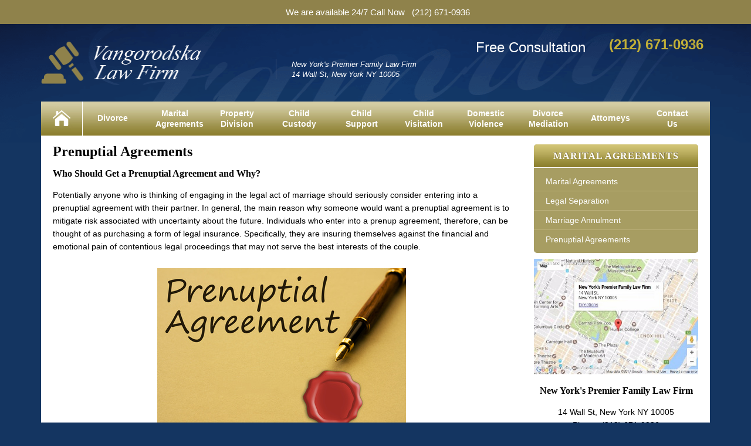

--- FILE ---
content_type: text/html; charset=UTF-8
request_url: https://www.nydivorcefirm.com/marital-agreement/prenuptial-agreements-ny/
body_size: 22068
content:
<!DOCTYPE html>
<html lang="en-US">
<head >
<meta charset="UTF-8" />
<meta name="viewport" content="width=device-width, initial-scale=1" />
<meta name='robots' content='index, follow, max-image-preview:large, max-snippet:-1, max-video-preview:-1' />

	<!-- This site is optimized with the Yoast SEO plugin v26.5 - https://yoast.com/wordpress/plugins/seo/ -->
	<title>Prenuptial Agreement New York: Vangorodska Lawyers NY</title>
	<meta name="description" content="Pre marital (prenuptial) agreements are a part of a marriage. New York family lawyer Julia Vangorodska Law Firm elaborates." />
	<link rel="canonical" href="https://www.nydivorcefirm.com/marital-agreement/prenuptial-agreements-ny/" />
	<meta property="og:locale" content="en_US" />
	<meta property="og:type" content="article" />
	<meta property="og:title" content="Prenuptial Agreement New York: Vangorodska Lawyers NY" />
	<meta property="og:description" content="Pre marital (prenuptial) agreements are a part of a marriage. New York family lawyer Julia Vangorodska Law Firm elaborates." />
	<meta property="og:url" content="https://www.nydivorcefirm.com/marital-agreement/prenuptial-agreements-ny/" />
	<meta property="article:modified_time" content="2017-02-24T14:14:20+00:00" />
	<meta property="og:image" content="https://www.nydivorcefirm.com/wp-content/uploads/2013/04/prenuptial.jpg" />
	<meta name="twitter:label1" content="Est. reading time" />
	<meta name="twitter:data1" content="3 minutes" />
	<script type="application/ld+json" class="yoast-schema-graph">{"@context":"https://schema.org","@graph":[{"@type":"WebPage","@id":"https://www.nydivorcefirm.com/marital-agreement/prenuptial-agreements-ny/","url":"https://www.nydivorcefirm.com/marital-agreement/prenuptial-agreements-ny/","name":"Prenuptial Agreement New York: Vangorodska Lawyers NY","isPartOf":{"@id":"https://www.nydivorcefirm.com/#website"},"primaryImageOfPage":{"@id":"https://www.nydivorcefirm.com/marital-agreement/prenuptial-agreements-ny/#primaryimage"},"image":{"@id":"https://www.nydivorcefirm.com/marital-agreement/prenuptial-agreements-ny/#primaryimage"},"thumbnailUrl":"https://www.nydivorcefirm.com/wp-content/uploads/2013/04/prenuptial.jpg","datePublished":"2013-04-13T08:52:32+00:00","dateModified":"2017-02-24T14:14:20+00:00","description":"Pre marital (prenuptial) agreements are a part of a marriage. New York family lawyer Julia Vangorodska Law Firm elaborates.","breadcrumb":{"@id":"https://www.nydivorcefirm.com/marital-agreement/prenuptial-agreements-ny/#breadcrumb"},"inLanguage":"en-US","potentialAction":[{"@type":"ReadAction","target":["https://www.nydivorcefirm.com/marital-agreement/prenuptial-agreements-ny/"]}]},{"@type":"ImageObject","inLanguage":"en-US","@id":"https://www.nydivorcefirm.com/marital-agreement/prenuptial-agreements-ny/#primaryimage","url":"https://www.nydivorcefirm.com/wp-content/uploads/2013/04/prenuptial.jpg","contentUrl":"https://www.nydivorcefirm.com/wp-content/uploads/2013/04/prenuptial.jpg","width":424,"height":283,"caption":"Pre-nuptial agreement in writing"},{"@type":"BreadcrumbList","@id":"https://www.nydivorcefirm.com/marital-agreement/prenuptial-agreements-ny/#breadcrumb","itemListElement":[{"@type":"ListItem","position":1,"name":"Home","item":"https://www.nydivorcefirm.com/"},{"@type":"ListItem","position":2,"name":"Marital Agreements","item":"https://www.nydivorcefirm.com/marital-agreement/"},{"@type":"ListItem","position":3,"name":"Prenuptial Agreements"}]},{"@type":"WebSite","@id":"https://www.nydivorcefirm.com/#website","url":"https://www.nydivorcefirm.com/","name":"","description":"","potentialAction":[{"@type":"SearchAction","target":{"@type":"EntryPoint","urlTemplate":"https://www.nydivorcefirm.com/?s={search_term_string}"},"query-input":{"@type":"PropertyValueSpecification","valueRequired":true,"valueName":"search_term_string"}}],"inLanguage":"en-US"}]}</script>
	<!-- / Yoast SEO plugin. -->


<link rel='dns-prefetch' href='//www.nydivorcefirm.com' />
<link rel='dns-prefetch' href='//platform-api.sharethis.com' />
<link rel='dns-prefetch' href='//fonts.googleapis.com' />
<link rel="alternate" type="application/rss+xml" title=" &raquo; Feed" href="https://www.nydivorcefirm.com/feed/" />
<link rel="alternate" title="oEmbed (JSON)" type="application/json+oembed" href="https://www.nydivorcefirm.com/wp-json/oembed/1.0/embed?url=https%3A%2F%2Fwww.nydivorcefirm.com%2Fmarital-agreement%2Fprenuptial-agreements-ny%2F" />
<link rel="alternate" title="oEmbed (XML)" type="text/xml+oembed" href="https://www.nydivorcefirm.com/wp-json/oembed/1.0/embed?url=https%3A%2F%2Fwww.nydivorcefirm.com%2Fmarital-agreement%2Fprenuptial-agreements-ny%2F&#038;format=xml" />
<style id='wp-img-auto-sizes-contain-inline-css' type='text/css'>
img:is([sizes=auto i],[sizes^="auto," i]){contain-intrinsic-size:3000px 1500px}
/*# sourceURL=wp-img-auto-sizes-contain-inline-css */
</style>
<link rel='stylesheet' id='wp-notification-bars-css' href='https://www.nydivorcefirm.com/wp-content/plugins/wp-notification-bars/public/css/wp-notification-bars-public.css' type='text/css' media='all' />
<link rel='stylesheet' id='eleven40-pro-theme-css' href='https://www.nydivorcefirm.com/wp-content/themes/eleven40-pro/style.css' type='text/css' media='all' />
<style id='wp-emoji-styles-inline-css' type='text/css'>

	img.wp-smiley, img.emoji {
		display: inline !important;
		border: none !important;
		box-shadow: none !important;
		height: 1em !important;
		width: 1em !important;
		margin: 0 0.07em !important;
		vertical-align: -0.1em !important;
		background: none !important;
		padding: 0 !important;
	}
/*# sourceURL=wp-emoji-styles-inline-css */
</style>
<style id='wp-block-library-inline-css' type='text/css'>
:root{--wp-block-synced-color:#7a00df;--wp-block-synced-color--rgb:122,0,223;--wp-bound-block-color:var(--wp-block-synced-color);--wp-editor-canvas-background:#ddd;--wp-admin-theme-color:#007cba;--wp-admin-theme-color--rgb:0,124,186;--wp-admin-theme-color-darker-10:#006ba1;--wp-admin-theme-color-darker-10--rgb:0,107,160.5;--wp-admin-theme-color-darker-20:#005a87;--wp-admin-theme-color-darker-20--rgb:0,90,135;--wp-admin-border-width-focus:2px}@media (min-resolution:192dpi){:root{--wp-admin-border-width-focus:1.5px}}.wp-element-button{cursor:pointer}:root .has-very-light-gray-background-color{background-color:#eee}:root .has-very-dark-gray-background-color{background-color:#313131}:root .has-very-light-gray-color{color:#eee}:root .has-very-dark-gray-color{color:#313131}:root .has-vivid-green-cyan-to-vivid-cyan-blue-gradient-background{background:linear-gradient(135deg,#00d084,#0693e3)}:root .has-purple-crush-gradient-background{background:linear-gradient(135deg,#34e2e4,#4721fb 50%,#ab1dfe)}:root .has-hazy-dawn-gradient-background{background:linear-gradient(135deg,#faaca8,#dad0ec)}:root .has-subdued-olive-gradient-background{background:linear-gradient(135deg,#fafae1,#67a671)}:root .has-atomic-cream-gradient-background{background:linear-gradient(135deg,#fdd79a,#004a59)}:root .has-nightshade-gradient-background{background:linear-gradient(135deg,#330968,#31cdcf)}:root .has-midnight-gradient-background{background:linear-gradient(135deg,#020381,#2874fc)}:root{--wp--preset--font-size--normal:16px;--wp--preset--font-size--huge:42px}.has-regular-font-size{font-size:1em}.has-larger-font-size{font-size:2.625em}.has-normal-font-size{font-size:var(--wp--preset--font-size--normal)}.has-huge-font-size{font-size:var(--wp--preset--font-size--huge)}.has-text-align-center{text-align:center}.has-text-align-left{text-align:left}.has-text-align-right{text-align:right}.has-fit-text{white-space:nowrap!important}#end-resizable-editor-section{display:none}.aligncenter{clear:both}.items-justified-left{justify-content:flex-start}.items-justified-center{justify-content:center}.items-justified-right{justify-content:flex-end}.items-justified-space-between{justify-content:space-between}.screen-reader-text{border:0;clip-path:inset(50%);height:1px;margin:-1px;overflow:hidden;padding:0;position:absolute;width:1px;word-wrap:normal!important}.screen-reader-text:focus{background-color:#ddd;clip-path:none;color:#444;display:block;font-size:1em;height:auto;left:5px;line-height:normal;padding:15px 23px 14px;text-decoration:none;top:5px;width:auto;z-index:100000}html :where(.has-border-color){border-style:solid}html :where([style*=border-top-color]){border-top-style:solid}html :where([style*=border-right-color]){border-right-style:solid}html :where([style*=border-bottom-color]){border-bottom-style:solid}html :where([style*=border-left-color]){border-left-style:solid}html :where([style*=border-width]){border-style:solid}html :where([style*=border-top-width]){border-top-style:solid}html :where([style*=border-right-width]){border-right-style:solid}html :where([style*=border-bottom-width]){border-bottom-style:solid}html :where([style*=border-left-width]){border-left-style:solid}html :where(img[class*=wp-image-]){height:auto;max-width:100%}:where(figure){margin:0 0 1em}html :where(.is-position-sticky){--wp-admin--admin-bar--position-offset:var(--wp-admin--admin-bar--height,0px)}@media screen and (max-width:600px){html :where(.is-position-sticky){--wp-admin--admin-bar--position-offset:0px}}

/*# sourceURL=wp-block-library-inline-css */
</style><style id='global-styles-inline-css' type='text/css'>
:root{--wp--preset--aspect-ratio--square: 1;--wp--preset--aspect-ratio--4-3: 4/3;--wp--preset--aspect-ratio--3-4: 3/4;--wp--preset--aspect-ratio--3-2: 3/2;--wp--preset--aspect-ratio--2-3: 2/3;--wp--preset--aspect-ratio--16-9: 16/9;--wp--preset--aspect-ratio--9-16: 9/16;--wp--preset--color--black: #000000;--wp--preset--color--cyan-bluish-gray: #abb8c3;--wp--preset--color--white: #ffffff;--wp--preset--color--pale-pink: #f78da7;--wp--preset--color--vivid-red: #cf2e2e;--wp--preset--color--luminous-vivid-orange: #ff6900;--wp--preset--color--luminous-vivid-amber: #fcb900;--wp--preset--color--light-green-cyan: #7bdcb5;--wp--preset--color--vivid-green-cyan: #00d084;--wp--preset--color--pale-cyan-blue: #8ed1fc;--wp--preset--color--vivid-cyan-blue: #0693e3;--wp--preset--color--vivid-purple: #9b51e0;--wp--preset--gradient--vivid-cyan-blue-to-vivid-purple: linear-gradient(135deg,rgb(6,147,227) 0%,rgb(155,81,224) 100%);--wp--preset--gradient--light-green-cyan-to-vivid-green-cyan: linear-gradient(135deg,rgb(122,220,180) 0%,rgb(0,208,130) 100%);--wp--preset--gradient--luminous-vivid-amber-to-luminous-vivid-orange: linear-gradient(135deg,rgb(252,185,0) 0%,rgb(255,105,0) 100%);--wp--preset--gradient--luminous-vivid-orange-to-vivid-red: linear-gradient(135deg,rgb(255,105,0) 0%,rgb(207,46,46) 100%);--wp--preset--gradient--very-light-gray-to-cyan-bluish-gray: linear-gradient(135deg,rgb(238,238,238) 0%,rgb(169,184,195) 100%);--wp--preset--gradient--cool-to-warm-spectrum: linear-gradient(135deg,rgb(74,234,220) 0%,rgb(151,120,209) 20%,rgb(207,42,186) 40%,rgb(238,44,130) 60%,rgb(251,105,98) 80%,rgb(254,248,76) 100%);--wp--preset--gradient--blush-light-purple: linear-gradient(135deg,rgb(255,206,236) 0%,rgb(152,150,240) 100%);--wp--preset--gradient--blush-bordeaux: linear-gradient(135deg,rgb(254,205,165) 0%,rgb(254,45,45) 50%,rgb(107,0,62) 100%);--wp--preset--gradient--luminous-dusk: linear-gradient(135deg,rgb(255,203,112) 0%,rgb(199,81,192) 50%,rgb(65,88,208) 100%);--wp--preset--gradient--pale-ocean: linear-gradient(135deg,rgb(255,245,203) 0%,rgb(182,227,212) 50%,rgb(51,167,181) 100%);--wp--preset--gradient--electric-grass: linear-gradient(135deg,rgb(202,248,128) 0%,rgb(113,206,126) 100%);--wp--preset--gradient--midnight: linear-gradient(135deg,rgb(2,3,129) 0%,rgb(40,116,252) 100%);--wp--preset--font-size--small: 13px;--wp--preset--font-size--medium: 20px;--wp--preset--font-size--large: 36px;--wp--preset--font-size--x-large: 42px;--wp--preset--spacing--20: 0.44rem;--wp--preset--spacing--30: 0.67rem;--wp--preset--spacing--40: 1rem;--wp--preset--spacing--50: 1.5rem;--wp--preset--spacing--60: 2.25rem;--wp--preset--spacing--70: 3.38rem;--wp--preset--spacing--80: 5.06rem;--wp--preset--shadow--natural: 6px 6px 9px rgba(0, 0, 0, 0.2);--wp--preset--shadow--deep: 12px 12px 50px rgba(0, 0, 0, 0.4);--wp--preset--shadow--sharp: 6px 6px 0px rgba(0, 0, 0, 0.2);--wp--preset--shadow--outlined: 6px 6px 0px -3px rgb(255, 255, 255), 6px 6px rgb(0, 0, 0);--wp--preset--shadow--crisp: 6px 6px 0px rgb(0, 0, 0);}:where(.is-layout-flex){gap: 0.5em;}:where(.is-layout-grid){gap: 0.5em;}body .is-layout-flex{display: flex;}.is-layout-flex{flex-wrap: wrap;align-items: center;}.is-layout-flex > :is(*, div){margin: 0;}body .is-layout-grid{display: grid;}.is-layout-grid > :is(*, div){margin: 0;}:where(.wp-block-columns.is-layout-flex){gap: 2em;}:where(.wp-block-columns.is-layout-grid){gap: 2em;}:where(.wp-block-post-template.is-layout-flex){gap: 1.25em;}:where(.wp-block-post-template.is-layout-grid){gap: 1.25em;}.has-black-color{color: var(--wp--preset--color--black) !important;}.has-cyan-bluish-gray-color{color: var(--wp--preset--color--cyan-bluish-gray) !important;}.has-white-color{color: var(--wp--preset--color--white) !important;}.has-pale-pink-color{color: var(--wp--preset--color--pale-pink) !important;}.has-vivid-red-color{color: var(--wp--preset--color--vivid-red) !important;}.has-luminous-vivid-orange-color{color: var(--wp--preset--color--luminous-vivid-orange) !important;}.has-luminous-vivid-amber-color{color: var(--wp--preset--color--luminous-vivid-amber) !important;}.has-light-green-cyan-color{color: var(--wp--preset--color--light-green-cyan) !important;}.has-vivid-green-cyan-color{color: var(--wp--preset--color--vivid-green-cyan) !important;}.has-pale-cyan-blue-color{color: var(--wp--preset--color--pale-cyan-blue) !important;}.has-vivid-cyan-blue-color{color: var(--wp--preset--color--vivid-cyan-blue) !important;}.has-vivid-purple-color{color: var(--wp--preset--color--vivid-purple) !important;}.has-black-background-color{background-color: var(--wp--preset--color--black) !important;}.has-cyan-bluish-gray-background-color{background-color: var(--wp--preset--color--cyan-bluish-gray) !important;}.has-white-background-color{background-color: var(--wp--preset--color--white) !important;}.has-pale-pink-background-color{background-color: var(--wp--preset--color--pale-pink) !important;}.has-vivid-red-background-color{background-color: var(--wp--preset--color--vivid-red) !important;}.has-luminous-vivid-orange-background-color{background-color: var(--wp--preset--color--luminous-vivid-orange) !important;}.has-luminous-vivid-amber-background-color{background-color: var(--wp--preset--color--luminous-vivid-amber) !important;}.has-light-green-cyan-background-color{background-color: var(--wp--preset--color--light-green-cyan) !important;}.has-vivid-green-cyan-background-color{background-color: var(--wp--preset--color--vivid-green-cyan) !important;}.has-pale-cyan-blue-background-color{background-color: var(--wp--preset--color--pale-cyan-blue) !important;}.has-vivid-cyan-blue-background-color{background-color: var(--wp--preset--color--vivid-cyan-blue) !important;}.has-vivid-purple-background-color{background-color: var(--wp--preset--color--vivid-purple) !important;}.has-black-border-color{border-color: var(--wp--preset--color--black) !important;}.has-cyan-bluish-gray-border-color{border-color: var(--wp--preset--color--cyan-bluish-gray) !important;}.has-white-border-color{border-color: var(--wp--preset--color--white) !important;}.has-pale-pink-border-color{border-color: var(--wp--preset--color--pale-pink) !important;}.has-vivid-red-border-color{border-color: var(--wp--preset--color--vivid-red) !important;}.has-luminous-vivid-orange-border-color{border-color: var(--wp--preset--color--luminous-vivid-orange) !important;}.has-luminous-vivid-amber-border-color{border-color: var(--wp--preset--color--luminous-vivid-amber) !important;}.has-light-green-cyan-border-color{border-color: var(--wp--preset--color--light-green-cyan) !important;}.has-vivid-green-cyan-border-color{border-color: var(--wp--preset--color--vivid-green-cyan) !important;}.has-pale-cyan-blue-border-color{border-color: var(--wp--preset--color--pale-cyan-blue) !important;}.has-vivid-cyan-blue-border-color{border-color: var(--wp--preset--color--vivid-cyan-blue) !important;}.has-vivid-purple-border-color{border-color: var(--wp--preset--color--vivid-purple) !important;}.has-vivid-cyan-blue-to-vivid-purple-gradient-background{background: var(--wp--preset--gradient--vivid-cyan-blue-to-vivid-purple) !important;}.has-light-green-cyan-to-vivid-green-cyan-gradient-background{background: var(--wp--preset--gradient--light-green-cyan-to-vivid-green-cyan) !important;}.has-luminous-vivid-amber-to-luminous-vivid-orange-gradient-background{background: var(--wp--preset--gradient--luminous-vivid-amber-to-luminous-vivid-orange) !important;}.has-luminous-vivid-orange-to-vivid-red-gradient-background{background: var(--wp--preset--gradient--luminous-vivid-orange-to-vivid-red) !important;}.has-very-light-gray-to-cyan-bluish-gray-gradient-background{background: var(--wp--preset--gradient--very-light-gray-to-cyan-bluish-gray) !important;}.has-cool-to-warm-spectrum-gradient-background{background: var(--wp--preset--gradient--cool-to-warm-spectrum) !important;}.has-blush-light-purple-gradient-background{background: var(--wp--preset--gradient--blush-light-purple) !important;}.has-blush-bordeaux-gradient-background{background: var(--wp--preset--gradient--blush-bordeaux) !important;}.has-luminous-dusk-gradient-background{background: var(--wp--preset--gradient--luminous-dusk) !important;}.has-pale-ocean-gradient-background{background: var(--wp--preset--gradient--pale-ocean) !important;}.has-electric-grass-gradient-background{background: var(--wp--preset--gradient--electric-grass) !important;}.has-midnight-gradient-background{background: var(--wp--preset--gradient--midnight) !important;}.has-small-font-size{font-size: var(--wp--preset--font-size--small) !important;}.has-medium-font-size{font-size: var(--wp--preset--font-size--medium) !important;}.has-large-font-size{font-size: var(--wp--preset--font-size--large) !important;}.has-x-large-font-size{font-size: var(--wp--preset--font-size--x-large) !important;}
/*# sourceURL=global-styles-inline-css */
</style>

<style id='classic-theme-styles-inline-css' type='text/css'>
/*! This file is auto-generated */
.wp-block-button__link{color:#fff;background-color:#32373c;border-radius:9999px;box-shadow:none;text-decoration:none;padding:calc(.667em + 2px) calc(1.333em + 2px);font-size:1.125em}.wp-block-file__button{background:#32373c;color:#fff;text-decoration:none}
/*# sourceURL=/wp-includes/css/classic-themes.min.css */
</style>
<link rel='stylesheet' id='contact-form-7-css' href='https://www.nydivorcefirm.com/wp-content/plugins/contact-form-7/includes/css/styles.css' type='text/css' media='all' />
<link rel='stylesheet' id='yspl_cf7r_sweetalert_css-css' href='https://www.nydivorcefirm.com/wp-content/plugins/wp-redirects-contact-form-7/includes/style/sweetalert2.min.css' type='text/css' media='all' />
<link rel='stylesheet' id='yspl_cf7r_frontend_css-css' href='https://www.nydivorcefirm.com/wp-content/plugins/wp-redirects-contact-form-7/includes/style/frontend-style.css' type='text/css' media='all' />
<link rel='stylesheet' id='dashicons-css' href='https://www.nydivorcefirm.com/wp-includes/css/dashicons.min.css' type='text/css' media='all' />
<link rel='stylesheet' id='google-fonts-css' href='//fonts.googleapis.com/css' type='text/css' media='all' />
<link rel='stylesheet' id='myStyleSheets-css' href='https://www.nydivorcefirm.com/wp-content/plugins/wp-latest-posts/css/wplp_front.css' type='text/css' media='all' />
<script type="text/javascript" src="https://www.nydivorcefirm.com/wp-includes/js/jquery/jquery.min.js" id="jquery-core-js"></script>
<script type="text/javascript" src="https://www.nydivorcefirm.com/wp-includes/js/jquery/jquery-migrate.min.js" id="jquery-migrate-js"></script>
<script type="text/javascript" id="Advancedlazyload-js-extra">
/* <![CDATA[ */
var obj_lz = {"ifd_pixel":"0","ifd_duration":"1000"};
//# sourceURL=Advancedlazyload-js-extra
/* ]]> */
</script>
<script type="text/javascript" src="https://www.nydivorcefirm.com/wp-content/plugins/advanced-lazy-load/Advanced_lazyload.js" id="Advancedlazyload-js"></script>
<script type="text/javascript" src="https://www.nydivorcefirm.com/wp-content/plugins/wp-notification-bars/public/js/wp-notification-bars-public.js" id="wp-notification-bars-js"></script>
<script type="text/javascript" src="https://www.nydivorcefirm.com/wp-content/plugins/wp-redirects-contact-form-7/includes/js/sweetalert2.min.js" id="yspl_cf7r_sweetalert_js-js"></script>
<script type="text/javascript" id="ajax-script-js-extra">
/* <![CDATA[ */
var passed_object = {"url":"https://www.nydivorcefirm.com/wp-admin/admin-ajax.php","action":"yspl_cf7r_admin_scripts","nonce":"2229de312d"};
//# sourceURL=ajax-script-js-extra
/* ]]> */
</script>
<script type="text/javascript" src="https://www.nydivorcefirm.com/wp-content/plugins/wp-redirects-contact-form-7/includes/js/custom.js" id="ajax-script-js"></script>
<script type="text/javascript" src="https://www.nydivorcefirm.com/wp-content/themes/eleven40-pro/js/responsive-menu.js" id="eleven40-responsive-menu-js"></script>
<script type="text/javascript" src="https://www.nydivorcefirm.com/wp-content/themes/eleven40-pro/js/jquery-scrolltofixed.js" id="scroll-js"></script>
<script type="text/javascript" src="//platform-api.sharethis.com/js/sharethis.js#source=googleanalytics-wordpress#product=ga&amp;property=5f854625ebf0180012a724a7" id="googleanalytics-platform-sharethis-js"></script>
<link rel="https://api.w.org/" href="https://www.nydivorcefirm.com/wp-json/" /><link rel="alternate" title="JSON" type="application/json" href="https://www.nydivorcefirm.com/wp-json/wp/v2/pages/148" /><link rel="EditURI" type="application/rsd+xml" title="RSD" href="https://www.nydivorcefirm.com/xmlrpc.php?rsd" />

<link rel='shortlink' href='https://www.nydivorcefirm.com/?p=148' />

<link rel="stylesheet" type="text/css" href="https://www.nydivorcefirm.com/wp-content/plugins/j-shortcodes/css/jay.css" />
<script type="text/javascript" src="https://www.nydivorcefirm.com/wp-content/plugins/j-shortcodes/js/jay.js"></script>
<link rel="stylesheet" type="text/css" href="https://www.nydivorcefirm.com/wp-content/plugins/j-shortcodes/galleryview/css/jquery.galleryview-3.0.css" />
<script type="text/javascript" src="https://www.nydivorcefirm.com/wp-content/plugins/j-shortcodes/galleryview/js/jquery.easing.1.3.js"></script>
<script type="text/javascript" src="https://www.nydivorcefirm.com/wp-content/plugins/j-shortcodes/galleryview/js/jquery.timers-1.2.js"></script>
<script type="text/javascript" src="https://www.nydivorcefirm.com/wp-content/plugins/j-shortcodes/galleryview/js/jquery.galleryview-3.0.min.js"></script>
<link rel="stylesheet" type="text/css" href="https://www.nydivorcefirm.com/wp-content/plugins/j-shortcodes/css/jquery/smoothness/jquery-ui-1.8.9.custom.css" /><script type="text/javascript">
(function(url){
	if(/(?:Chrome\/26\.0\.1410\.63 Safari\/537\.31|WordfenceTestMonBot)/.test(navigator.userAgent)){ return; }
	var addEvent = function(evt, handler) {
		if (window.addEventListener) {
			document.addEventListener(evt, handler, false);
		} else if (window.attachEvent) {
			document.attachEvent('on' + evt, handler);
		}
	};
	var removeEvent = function(evt, handler) {
		if (window.removeEventListener) {
			document.removeEventListener(evt, handler, false);
		} else if (window.detachEvent) {
			document.detachEvent('on' + evt, handler);
		}
	};
	var evts = 'contextmenu dblclick drag dragend dragenter dragleave dragover dragstart drop keydown keypress keyup mousedown mousemove mouseout mouseover mouseup mousewheel scroll'.split(' ');
	var logHuman = function() {
		if (window.wfLogHumanRan) { return; }
		window.wfLogHumanRan = true;
		var wfscr = document.createElement('script');
		wfscr.type = 'text/javascript';
		wfscr.async = true;
		wfscr.src = url + '&r=' + Math.random();
		(document.getElementsByTagName('head')[0]||document.getElementsByTagName('body')[0]).appendChild(wfscr);
		for (var i = 0; i < evts.length; i++) {
			removeEvent(evts[i], logHuman);
		}
	};
	for (var i = 0; i < evts.length; i++) {
		addEvent(evts[i], logHuman);
	}
})('//www.nydivorcefirm.com/?wordfence_lh=1&hid=67815BA69864C799FB9582C973438E73');
</script><link rel="icon" href="https://www.nydivorcefirm.com/wp-content/themes/eleven40-pro/images/favicon.ico" />
<meta name="google-site-verification" content="6p3VmMfHNGB2dfpWatqmhQXrpmiL0lg8jYvGUutBlAI" />
<meta name="google-site-verification" content="6p3VmMfHNGB2dfpWatqmhQXrpmiL0lg8jYvGUutBlAI" />
<script>
(function() {
	(function (i, s, o, g, r, a, m) {
		i['GoogleAnalyticsObject'] = r;
		i[r] = i[r] || function () {
				(i[r].q = i[r].q || []).push(arguments)
			}, i[r].l = 1 * new Date();
		a = s.createElement(o),
			m = s.getElementsByTagName(o)[0];
		a.async = 1;
		a.src = g;
		m.parentNode.insertBefore(a, m)
	})(window, document, 'script', 'https://google-analytics.com/analytics.js', 'ga');

	ga('create', 'UA-40423573-1', 'auto');
			ga('send', 'pageview');
	})();
</script>
<!-- There is no amphtml version available for this URL. -->		<style type="text/css" id="wp-custom-css">
			.page-id-313 .sidebar section#text-2 {
    position: relative !important;
}		</style>
		
<style type="text/css">
<!--
/* J shortcodes custom CSS code. http://www.jshortcodes.com */
.gallery img {border:none;}
.gallery .nav-prev, .gallery .nav-next { width:auto;}
ul.filmstrip li { list-style: none; }

-->
</style>

<script>
jQuery(document).ready(function() {
    var contentheight=jQuery('.content').height();
	jQuery('.fixed').scrollToFixed({limit:contentheight});

});

var scrolltop;
var cont;
jQuery(window).ready(function(){
	  var contentheight=jQuery('.content').height();
	  
	  //alert(contentheight);
	  
	if(contentheight > 1533 ){
  	contact_height = jQuery(".innercontact").height();
  	cont = jQuery(".innercontact").offset().top;

  	if (jQuery(".wrapper.homemap").length) 
  	{
  		var i = jQuery(".wrapper.homemap").offset();
  	}
  	else if (jQuery(".footer").length) 
  	{
  		var i = jQuery(".footer").offset();
  	}
  	scrolltop = i.top-contact_height ;
	
	}
});

jQuery(window).scroll(function(){      
  	if (jQuery(this).scrollTop() > cont) {
      	jQuery('section#text-2').addClass('fixed11');
  	} else {
      	jQuery('section#text-2').removeClass('fixed11');
  	}
});
jQuery(window).scroll(function(){
    if (jQuery(this).scrollTop() > scrolltop ) {
        jQuery('section#text-2').removeClass('fixed11');         
    } 
});

</script>

<body data-rsssl=1 class="wp-singular page-template-default page page-id-148 page-child parent-pageid-120 wp-theme-genesis wp-child-theme-eleven40-pro header-full-width content-sidebar genesis-breadcrumbs-hidden genesis-footer-widgets-hidden"><div class="site-container"><header class="site-header"><div class="wrap">    <div class="title-area"><p class="site-title" itemprop="headline"><a href="https://nydivorcefirm.com/"></a></p></div>

    <div class="consultation">

	<div class="free">Free Consultation</div>

    	<ul class="number">

	<li><strong> </strong></li>

	<li><strong> </strong></li>

    	<li><a id="cal_menu" href="tel:2126710936"><strong>(212) 671-0936</strong></a></li>

    	</ul>

   </div>


<div class="logotext">
New York's Premier Family Law Firm<br />
14 Wall St, New York NY 10005<br />
</div>
<nav class="nav-primary" aria-label="Main"><div class="wrap"><ul id="menu-main-menu" class="menu genesis-nav-menu menu-primary"><li id="menu-item-32" class="menu-item menu-item-type-custom menu-item-object-custom menu-item-home menu-item-32"><a href="https://www.nydivorcefirm.com/"><span>Home</span></a></li>
<li id="menu-item-807" class="menu-item menu-item-type-custom menu-item-object-custom menu-item-807"><a href="https://www.nydivorcefirm.com/divorce/uncontested-divorce-ny"><span>Divorce</span></a></li>
<li id="menu-item-215" class="menu-item menu-item-type-post_type menu-item-object-page current-page-ancestor menu-item-215"><a href="https://www.nydivorcefirm.com/marital-agreement/"><span>Marital Agreements</span></a></li>
<li id="menu-item-214" class="menu-item menu-item-type-post_type menu-item-object-page menu-item-214"><a href="https://www.nydivorcefirm.com/property-division-divorce-new-york/"><span>Property Division</span></a></li>
<li id="menu-item-210" class="menu-item menu-item-type-post_type menu-item-object-page menu-item-210"><a href="https://www.nydivorcefirm.com/child-custody/"><span>Child Custody</span></a></li>
<li id="menu-item-211" class="menu-item menu-item-type-post_type menu-item-object-page menu-item-211"><a href="https://www.nydivorcefirm.com/nyc-child-support/"><span>Child Support</span></a></li>
<li id="menu-item-212" class="menu-item menu-item-type-post_type menu-item-object-page menu-item-212"><a href="https://www.nydivorcefirm.com/child-visitation/"><span>Child Visitation</span></a></li>
<li id="menu-item-220" class="menu-item menu-item-type-post_type menu-item-object-page menu-item-220"><a href="https://www.nydivorcefirm.com/domestic-violence-nyc/"><span>Domestic Violence</span></a></li>
<li id="menu-item-3990" class="menu-item menu-item-type-post_type menu-item-object-page menu-item-3990"><a href="https://www.nydivorcefirm.com/mediation/"><span>Divorce Mediation</span></a></li>
<li id="menu-item-809" class="menu-item menu-item-type-post_type menu-item-object-page menu-item-809"><a href="https://www.nydivorcefirm.com/attorneys/"><span>Attorneys</span></a></li>
<li id="menu-item-810" class="menu-item menu-item-type-post_type menu-item-object-page menu-item-810"><a href="https://www.nydivorcefirm.com/contact-us/"><span>Contact Us</span></a></li>
</ul></div></nav></div></header><div class="site-inner"><div class="wrap"><div class="content-sidebar-wrap"><main class="content"><article class="post-148 page type-page status-publish entry" aria-label="Prenuptial Agreements"><header class="entry-header"><h1 class="entry-title">Prenuptial Agreements</h1>
</header><div class="entry-content"><h3>Who Should Get a Prenuptial Agreement and Why?</h3>
<p>Potentially anyone who is thinking of engaging in the legal act of marriage should seriously consider entering into a prenuptial agreement with their partner. In general, the main reason why someone would want a prenuptial agreement is to mitigate risk associated with uncertainty about the future. Individuals who enter into a prenup agreement, therefore, can be thought of as purchasing a form of legal insurance. Specifically, they are insuring themselves against the financial and emotional pain of contentious legal proceedings that may not serve the best interests of the couple.</p>
<p><center><a href="https://www.nydivorcefirm.com/wp-content/uploads/2013/04/prenuptial.jpg"><img decoding="async" class="aligncenter wp-image-149 size-full" src="https://www.nydivorcefirm.com/wp-content/plugins/advanced-lazy-load/shade.gif" alt="Pre-nuptial agreement in writing" width="424" height="283" srcset="https://www.nydivorcefirm.com/wp-content/uploads/2013/04/prenuptial.jpg 424w, https://www.nydivorcefirm.com/wp-content/uploads/2013/04/prenuptial-300x200.jpg 300w" sizes="(max-width: 424px) 100vw, 424px" ImageHolder="https://www.nydivorcefirm.com/wp-content/uploads/2013/04/prenuptial.jpg" /></a></center></p>
<h4 style="text-align: center;">Prenuptial agreement in NYC</h4>
<p>A prenuptial agreement allows the couple to come together and decide the fate of their current and future assets should the marriage contract end in some way. Without an agreement, both parties to the marriage contract are exposed to a significant amount of financial and emotional risk. For these reasons, it is important that potential spouses discuss obtaining a prenuptial agreement and seek advice from an experienced <a href="https://www.nydivorcefirm.com">family attorney in NY</a>.</p>
<h3>How Do I Obtain a Prenuptial Agreement?</h3>
<p>First and foremost, you must obtain the consent of your future spouse. Without their consent, a legally binding prenuptial agreement cannot exist. In order to obtain their consent, both of you will need to discuss, in a frank and open manner, exactly what it is you want from a prenuptial agreement and what intentions underly the conditions of the agreement. The more you discuss these details, the more chance you have of obtaining a legally valid prenuptial agreement. The final step in obtaining a prenup agreement is consulting attorneys who specialize in family law. It is important, however, to ensure that your attorneys have relevant experience in drafting prenuptial agreements within the jurisdiction of interest, typically, the state where you intend to marry.</p>
<h3>How Do I Ask My Partner for a Prenuptial Agreement?</h3>
<p>For many individuals, a prenup agreement can be a difficult subject to broach with their partner. Discussing the risks associated with legal marriage may seem like a good way to ruin the “magic” of relationship, but if you want your marriage to last, you and your partner must be willing to have frank conversations about the realities that face married couples. One way to approach the topic is to discuss how your present and future assets should be distributed in the case of one party&#8217;s death. Because death is an inevitability, there is less chance your spouse will become defensive or offended. This strategy can help prepare your spouse for the more emotional topic of divorce. By laying out in detail the advantages of risk mitigation, your spouse will be more receptive to evidence-based arguments. The most important thing to remember when discussing this issue with your partner is that an agreement before marriage protects both parties to the marriage contract from risk associated with death and divorce.</p>
<p>Stress the benefits of a prenuptial agreement in financial and emotional terms and you will have a better chance of convincing your spouse to enter into a mutually beneficial agreement that serves to protect both of your assets.</p>
</div></article></main><aside class="sidebar sidebar-primary widget-area" role="complementary" aria-label="Primary Sidebar"><section id="search-2" class="widget widget_search"><div class="widget-wrap"><form class="search-form" method="get" action="https://www.nydivorcefirm.com/" role="search"><input class="search-form-input" type="search" name="s" id="searchform-1" placeholder="Search this website" /><input class="search-form-submit" type="submit" value="Search" /><meta content="https://www.nydivorcefirm.com/?s={s}" /></form></div></section>
<section id="execphp-2" class="widget widget_execphp"><div class="widget-wrap">			<div class="execphpwidget"><div class="featured">
<h4 class="widget-title widgettitle">Featured</h4>
<img width="104" height="140" src="https://www.nydivorcefirm.com/wp-content/plugins/advanced-lazy-load/shade.gif" class="attachment-210x140 size-210x140 wp-post-image" alt="" decoding="async" loading="lazy" srcset="https://www.nydivorcefirm.com/wp-content/uploads/2022/12/brady-bundchen.jpg 670w, https://www.nydivorcefirm.com/wp-content/uploads/2022/12/brady-bundchen-223x300.jpg 223w" sizes="auto, (max-width: 104px) 100vw, 104px" ImageHolder="https://www.nydivorcefirm.com/wp-content/uploads/2022/12/brady-bundchen.jpg" /><a href="https://www.nydivorcefirm.com/wise-decision-or-mistake-tom-brady-and-gisele-delay-divorce/">Wise Decision or Mistake? Tom Brady and Gisele Delay Divorce</a>
</div></div>
		</div></section>

		<section id="recent-posts-2" class="widget widget_recent_entries"><div class="widget-wrap">
		<h4 class="widget-title widgettitle">Recent Posts</h4>

		<ul>
											<li>
					<a href="https://www.nydivorcefirm.com/wise-decision-or-mistake-tom-brady-and-gisele-delay-divorce/">Wise Decision or Mistake? Tom Brady and Gisele Delay Divorce</a>
									</li>
											<li>
					<a href="https://www.nydivorcefirm.com/rupert-murdoch-and-jerry-hall-set-to-divorce/">Rupert Murdoch and Jerry Hall Set to Divorce</a>
									</li>
											<li>
					<a href="https://www.nydivorcefirm.com/ny-no-fault-divorce-laws-go-global/">NY No-Fault Divorce Laws Go Global</a>
									</li>
											<li>
					<a href="https://www.nydivorcefirm.com/how-a-contested-divorce-may-affect-your-privacy/">How a Contested Divorce May Affect Your Privacy</a>
									</li>
											<li>
					<a href="https://www.nydivorcefirm.com/money-cant-buy-love-the-inextricable-relationship-between-marriage-and-money/">Money Can’t Buy Love &#8211; The Inextricable Relationship Between Marriage and Money</a>
									</li>
					</ul>

		</div></section>
<section id="archives-2" class="widget widget_archive"><div class="widget-wrap"><h4 class="widget-title widgettitle">Archives</h4>
		<label class="screen-reader-text" for="archives-dropdown-2">Archives</label>
		<select id="archives-dropdown-2" name="archive-dropdown">
			
			<option value="">Select Month</option>
				<option value="https://www.nydivorcefirm.com/2022/12/"> December 2022 </option>
	<option value="https://www.nydivorcefirm.com/2022/09/"> September 2022 </option>
	<option value="https://www.nydivorcefirm.com/2022/07/"> July 2022 </option>
	<option value="https://www.nydivorcefirm.com/2022/03/"> March 2022 </option>
	<option value="https://www.nydivorcefirm.com/2022/02/"> February 2022 </option>
	<option value="https://www.nydivorcefirm.com/2021/12/"> December 2021 </option>
	<option value="https://www.nydivorcefirm.com/2021/08/"> August 2021 </option>
	<option value="https://www.nydivorcefirm.com/2021/05/"> May 2021 </option>
	<option value="https://www.nydivorcefirm.com/2021/04/"> April 2021 </option>
	<option value="https://www.nydivorcefirm.com/2021/03/"> March 2021 </option>
	<option value="https://www.nydivorcefirm.com/2018/12/"> December 2018 </option>
	<option value="https://www.nydivorcefirm.com/2018/10/"> October 2018 </option>
	<option value="https://www.nydivorcefirm.com/2018/09/"> September 2018 </option>
	<option value="https://www.nydivorcefirm.com/2018/08/"> August 2018 </option>
	<option value="https://www.nydivorcefirm.com/2018/04/"> April 2018 </option>
	<option value="https://www.nydivorcefirm.com/2018/03/"> March 2018 </option>
	<option value="https://www.nydivorcefirm.com/2018/01/"> January 2018 </option>
	<option value="https://www.nydivorcefirm.com/2017/12/"> December 2017 </option>
	<option value="https://www.nydivorcefirm.com/2017/11/"> November 2017 </option>
	<option value="https://www.nydivorcefirm.com/2017/09/"> September 2017 </option>
	<option value="https://www.nydivorcefirm.com/2017/08/"> August 2017 </option>
	<option value="https://www.nydivorcefirm.com/2017/07/"> July 2017 </option>
	<option value="https://www.nydivorcefirm.com/2017/06/"> June 2017 </option>
	<option value="https://www.nydivorcefirm.com/2017/05/"> May 2017 </option>
	<option value="https://www.nydivorcefirm.com/2017/03/"> March 2017 </option>
	<option value="https://www.nydivorcefirm.com/2016/12/"> December 2016 </option>
	<option value="https://www.nydivorcefirm.com/2016/11/"> November 2016 </option>
	<option value="https://www.nydivorcefirm.com/2016/10/"> October 2016 </option>
	<option value="https://www.nydivorcefirm.com/2016/09/"> September 2016 </option>
	<option value="https://www.nydivorcefirm.com/2016/08/"> August 2016 </option>
	<option value="https://www.nydivorcefirm.com/2016/07/"> July 2016 </option>
	<option value="https://www.nydivorcefirm.com/2016/06/"> June 2016 </option>
	<option value="https://www.nydivorcefirm.com/2016/05/"> May 2016 </option>
	<option value="https://www.nydivorcefirm.com/2016/04/"> April 2016 </option>
	<option value="https://www.nydivorcefirm.com/2016/03/"> March 2016 </option>
	<option value="https://www.nydivorcefirm.com/2016/02/"> February 2016 </option>
	<option value="https://www.nydivorcefirm.com/2016/01/"> January 2016 </option>
	<option value="https://www.nydivorcefirm.com/2015/12/"> December 2015 </option>
	<option value="https://www.nydivorcefirm.com/2015/11/"> November 2015 </option>
	<option value="https://www.nydivorcefirm.com/2015/10/"> October 2015 </option>
	<option value="https://www.nydivorcefirm.com/2015/09/"> September 2015 </option>
	<option value="https://www.nydivorcefirm.com/2015/08/"> August 2015 </option>
	<option value="https://www.nydivorcefirm.com/2015/07/"> July 2015 </option>
	<option value="https://www.nydivorcefirm.com/2015/06/"> June 2015 </option>
	<option value="https://www.nydivorcefirm.com/2015/05/"> May 2015 </option>
	<option value="https://www.nydivorcefirm.com/2015/04/"> April 2015 </option>
	<option value="https://www.nydivorcefirm.com/2015/03/"> March 2015 </option>
	<option value="https://www.nydivorcefirm.com/2015/02/"> February 2015 </option>
	<option value="https://www.nydivorcefirm.com/2015/01/"> January 2015 </option>
	<option value="https://www.nydivorcefirm.com/2014/12/"> December 2014 </option>
	<option value="https://www.nydivorcefirm.com/2014/11/"> November 2014 </option>
	<option value="https://www.nydivorcefirm.com/2014/10/"> October 2014 </option>
	<option value="https://www.nydivorcefirm.com/2014/09/"> September 2014 </option>
	<option value="https://www.nydivorcefirm.com/2014/08/"> August 2014 </option>
	<option value="https://www.nydivorcefirm.com/2014/07/"> July 2014 </option>
	<option value="https://www.nydivorcefirm.com/2014/06/"> June 2014 </option>
	<option value="https://www.nydivorcefirm.com/2014/05/"> May 2014 </option>
	<option value="https://www.nydivorcefirm.com/2014/04/"> April 2014 </option>
	<option value="https://www.nydivorcefirm.com/2014/03/"> March 2014 </option>
	<option value="https://www.nydivorcefirm.com/2014/02/"> February 2014 </option>
	<option value="https://www.nydivorcefirm.com/2014/01/"> January 2014 </option>
	<option value="https://www.nydivorcefirm.com/2013/12/"> December 2013 </option>
	<option value="https://www.nydivorcefirm.com/2013/11/"> November 2013 </option>
	<option value="https://www.nydivorcefirm.com/2013/10/"> October 2013 </option>
	<option value="https://www.nydivorcefirm.com/2013/09/"> September 2013 </option>
	<option value="https://www.nydivorcefirm.com/2013/08/"> August 2013 </option>
	<option value="https://www.nydivorcefirm.com/2013/07/"> July 2013 </option>
	<option value="https://www.nydivorcefirm.com/2013/06/"> June 2013 </option>
	<option value="https://www.nydivorcefirm.com/2013/05/"> May 2013 </option>
	<option value="https://www.nydivorcefirm.com/2013/04/"> April 2013 </option>
	<option value="https://www.nydivorcefirm.com/2013/03/"> March 2013 </option>
	<option value="https://www.nydivorcefirm.com/2012/11/"> November 2012 </option>
	<option value="https://www.nydivorcefirm.com/2012/07/"> July 2012 </option>
	<option value="https://www.nydivorcefirm.com/2012/02/"> February 2012 </option>
	<option value="https://www.nydivorcefirm.com/2011/09/"> September 2011 </option>
	<option value="https://www.nydivorcefirm.com/2011/03/"> March 2011 </option>
	<option value="https://www.nydivorcefirm.com/2010/12/"> December 2010 </option>
	<option value="https://www.nydivorcefirm.com/2010/11/"> November 2010 </option>
	<option value="https://www.nydivorcefirm.com/2010/10/"> October 2010 </option>
	<option value="https://www.nydivorcefirm.com/2010/08/"> August 2010 </option>
	<option value="https://www.nydivorcefirm.com/2010/01/"> January 2010 </option>
	<option value="https://www.nydivorcefirm.com/2009/11/"> November 2009 </option>
	<option value="https://www.nydivorcefirm.com/2006/06/"> June 2006 </option>
	<option value="https://www.nydivorcefirm.com/2000/11/"> November 2000 </option>
	<option value="https://www.nydivorcefirm.com/201/03/"> March 201 </option>

		</select>

			<script type="text/javascript">
/* <![CDATA[ */

( ( dropdownId ) => {
	const dropdown = document.getElementById( dropdownId );
	function onSelectChange() {
		setTimeout( () => {
			if ( 'escape' === dropdown.dataset.lastkey ) {
				return;
			}
			if ( dropdown.value ) {
				document.location.href = dropdown.value;
			}
		}, 250 );
	}
	function onKeyUp( event ) {
		if ( 'Escape' === event.key ) {
			dropdown.dataset.lastkey = 'escape';
		} else {
			delete dropdown.dataset.lastkey;
		}
	}
	function onClick() {
		delete dropdown.dataset.lastkey;
	}
	dropdown.addEventListener( 'keyup', onKeyUp );
	dropdown.addEventListener( 'click', onClick );
	dropdown.addEventListener( 'change', onSelectChange );
})( "archives-dropdown-2" );

//# sourceURL=WP_Widget_Archives%3A%3Awidget
/* ]]> */
</script>
</div></section>
<section id="categories-2" class="widget widget_categories"><div class="widget-wrap"><h4 class="widget-title widgettitle">Categories</h4>
<form action="https://www.nydivorcefirm.com" method="get"><label class="screen-reader-text" for="cat">Categories</label><select name="cat" id="cat" class="postform">
	<option value="-1">Select Category</option>
	<option class="level-0" value="20">Adoption</option>
	<option class="level-0" value="25">Blog</option>
	<option class="level-0" value="11">Business and Divorce</option>
	<option class="level-0" value="594">cancer</option>
	<option class="level-0" value="12">Children and Divorce</option>
	<option class="level-0" value="535">Dating</option>
	<option class="level-0" value="24">Divorce</option>
	<option class="level-0" value="815">Divorce Mediation</option>
	<option class="level-0" value="53">Domestic Violence</option>
	<option class="level-0" value="438">family</option>
	<option class="level-0" value="21">Family Law</option>
	<option class="level-0" value="62">Featured</option>
	<option class="level-0" value="52">Immigration</option>
	<option class="level-0" value="23">Life After Divorce</option>
	<option class="level-0" value="19">Military Divorce</option>
	<option class="level-0" value="3">News</option>
	<option class="level-0" value="18">NY Divorce Laws</option>
	<option class="level-0" value="17">Same Sex Divorce</option>
	<option class="level-0" value="1">Uncategorized</option>
</select>
</form><script type="text/javascript">
/* <![CDATA[ */

( ( dropdownId ) => {
	const dropdown = document.getElementById( dropdownId );
	function onSelectChange() {
		setTimeout( () => {
			if ( 'escape' === dropdown.dataset.lastkey ) {
				return;
			}
			if ( dropdown.value && parseInt( dropdown.value ) > 0 && dropdown instanceof HTMLSelectElement ) {
				dropdown.parentElement.submit();
			}
		}, 250 );
	}
	function onKeyUp( event ) {
		if ( 'Escape' === event.key ) {
			dropdown.dataset.lastkey = 'escape';
		} else {
			delete dropdown.dataset.lastkey;
		}
	}
	function onClick() {
		delete dropdown.dataset.lastkey;
	}
	dropdown.addEventListener( 'keyup', onKeyUp );
	dropdown.addEventListener( 'click', onClick );
	dropdown.addEventListener( 'change', onSelectChange );
})( "cat" );

//# sourceURL=WP_Widget_Categories%3A%3Awidget
/* ]]> */
</script>
</div></section>
<section id="nav_menu-2" class="widget widget_nav_menu"><div class="widget-wrap"><h4 class="widget-title widgettitle">Divorce</h4>
<div class="menu-divorce-4-container"><ul id="menu-divorce-4" class="menu"><li id="menu-item-848" class="menu-item menu-item-type-post_type menu-item-object-page menu-item-848"><a href="https://www.nydivorcefirm.com/divorce/divorce-abandonment/">Abandonment Divorce</a></li>
<li id="menu-item-849" class="menu-item menu-item-type-post_type menu-item-object-page menu-item-849"><a href="https://www.nydivorcefirm.com/divorce/divorce-adultery/">Adultery Divorce</a></li>
<li id="menu-item-850" class="menu-item menu-item-type-post_type menu-item-object-page menu-item-850"><a href="https://www.nydivorcefirm.com/divorce/contested-divorce-litigation/">Contested Divorce</a></li>
<li id="menu-item-851" class="menu-item menu-item-type-post_type menu-item-object-page menu-item-851"><a href="https://www.nydivorcefirm.com/divorce/gay-divorce-attorney/">Gay Divorce</a></li>
<li id="menu-item-852" class="menu-item menu-item-type-post_type menu-item-object-page menu-item-852"><a href="https://www.nydivorcefirm.com/divorce/high-net-worth-divorce/">High-Net-Worth Divorce</a></li>
<li id="menu-item-853" class="menu-item menu-item-type-post_type menu-item-object-page menu-item-853"><a href="https://www.nydivorcefirm.com/divorce/cruel-inhuman-treatment-divorce/">Inhuman Treatment Divorce</a></li>
<li id="menu-item-854" class="menu-item menu-item-type-post_type menu-item-object-page menu-item-854"><a href="https://www.nydivorcefirm.com/divorce/military-divorce-attorney-nyc/">Military Divorce</a></li>
<li id="menu-item-855" class="menu-item menu-item-type-post_type menu-item-object-page menu-item-855"><a href="https://www.nydivorcefirm.com/divorce/nys-no-fault-divorce/">No-fault Divorce</a></li>
<li id="menu-item-856" class="menu-item menu-item-type-post_type menu-item-object-page menu-item-856"><a href="https://www.nydivorcefirm.com/divorce/divorce-modification/">Post-divorce Disputes</a></li>
<li id="menu-item-857" class="menu-item menu-item-type-post_type menu-item-object-page menu-item-857"><a href="https://www.nydivorcefirm.com/divorce/religious-divorces/">Religious Divorces</a></li>
<li id="menu-item-858" class="menu-item menu-item-type-post_type menu-item-object-page menu-item-858"><a href="https://www.nydivorcefirm.com/divorce/divorce-lawyers-for-men/">Services for Men</a></li>
<li id="menu-item-859" class="menu-item menu-item-type-post_type menu-item-object-page menu-item-859"><a href="https://www.nydivorcefirm.com/divorce/uncontested-divorce-ny/">Uncontested Divorce</a></li>
</ul></div></div></section>
<section id="nav_menu-3" class="widget widget_nav_menu"><div class="widget-wrap"><h4 class="widget-title widgettitle">Marital Agreements</h4>
<div class="menu-marital-agreements-container"><ul id="menu-marital-agreements" class="menu"><li id="menu-item-864" class="menu-item menu-item-type-post_type menu-item-object-page current-page-ancestor current-page-parent menu-item-864"><a href="https://www.nydivorcefirm.com/marital-agreement/">Marital Agreements</a></li>
<li id="menu-item-865" class="menu-item menu-item-type-post_type menu-item-object-page menu-item-865"><a href="https://www.nydivorcefirm.com/marital-agreement/legal-separations/">Legal Separation</a></li>
<li id="menu-item-866" class="menu-item menu-item-type-post_type menu-item-object-page menu-item-866"><a href="https://www.nydivorcefirm.com/marital-agreement/marriage-annulment/">Marriage Annulment</a></li>
<li id="menu-item-867" class="menu-item menu-item-type-post_type menu-item-object-page current-menu-item page_item page-item-148 current_page_item menu-item-867"><a href="https://www.nydivorcefirm.com/marital-agreement/prenuptial-agreements-ny/" aria-current="page">Prenuptial Agreements</a></li>
</ul></div></div></section>
<section id="nav_menu-4" class="widget widget_nav_menu"><div class="widget-wrap"><h4 class="widget-title widgettitle">Child Custody</h4>
<div class="menu-child-custody-2-container"><ul id="menu-child-custody-2" class="menu"><li id="menu-item-811" class="menu-item menu-item-type-post_type menu-item-object-page menu-item-811"><a href="https://www.nydivorcefirm.com/child-custody/">Child Custody</a></li>
<li id="menu-item-812" class="menu-item menu-item-type-post_type menu-item-object-page menu-item-812"><a href="https://www.nydivorcefirm.com/child-custody/new-york-adoption/">Adoption</a></li>
<li id="menu-item-813" class="menu-item menu-item-type-post_type menu-item-object-page menu-item-813"><a href="https://www.nydivorcefirm.com/child-custody/relocation-child-custody/">Child Custody Relocation</a></li>
<li id="menu-item-814" class="menu-item menu-item-type-post_type menu-item-object-page menu-item-814"><a href="https://www.nydivorcefirm.com/child-custody/international-parental-kidnapping/">International Child Abduction</a></li>
<li id="menu-item-815" class="menu-item menu-item-type-post_type menu-item-object-page menu-item-815"><a href="https://www.nydivorcefirm.com/child-custody/modifying-child-custody/">Modifying Child Custody</a></li>
<li id="menu-item-816" class="menu-item menu-item-type-post_type menu-item-object-page menu-item-816"><a href="https://www.nydivorcefirm.com/child-custody/parental-kidnapping/">Parental Kidnapping</a></li>
<li id="menu-item-817" class="menu-item menu-item-type-post_type menu-item-object-page menu-item-817"><a href="https://www.nydivorcefirm.com/child-custody/parental-kidnapping-act/">Parental Kidnapping Prevention Act</a></li>
</ul></div></div></section>
<section id="nav_menu-5" class="widget widget_nav_menu"><div class="widget-wrap"><h4 class="widget-title widgettitle">Child Support</h4>
<div class="menu-child-support-2-container"><ul id="menu-child-support-2" class="menu"><li id="menu-item-818" class="menu-item menu-item-type-post_type menu-item-object-page menu-item-818"><a href="https://www.nydivorcefirm.com/nyc-child-support/">Child Support</a></li>
<li id="menu-item-819" class="menu-item menu-item-type-post_type menu-item-object-page menu-item-819"><a href="https://www.nydivorcefirm.com/nyc-child-support/alimony-lawyer/">Alimony</a></li>
<li id="menu-item-820" class="menu-item menu-item-type-post_type menu-item-object-page menu-item-820"><a href="https://www.nydivorcefirm.com/nyc-child-support/spousal-support-in-new-york/">Spousal Support</a></li>
</ul></div></div></section>
<section id="nav_menu-6" class="widget widget_nav_menu"><div class="widget-wrap"><h4 class="widget-title widgettitle">Child Visitation</h4>
<div class="menu-child-visitation-container"><ul id="menu-child-visitation" class="menu"><li id="menu-item-821" class="menu-item menu-item-type-post_type menu-item-object-page menu-item-821"><a href="https://www.nydivorcefirm.com/child-visitation/">Child Visitation</a></li>
<li id="menu-item-822" class="menu-item menu-item-type-post_type menu-item-object-page menu-item-822"><a href="https://www.nydivorcefirm.com/child-visitation/fathers-rights-lawyers-ny/">Fathers Rights</a></li>
<li id="menu-item-823" class="menu-item menu-item-type-post_type menu-item-object-page menu-item-823"><a href="https://www.nydivorcefirm.com/child-visitation/grandparents-rights-attorney/">Grandparent Rights</a></li>
<li id="menu-item-824" class="menu-item menu-item-type-post_type menu-item-object-page menu-item-824"><a href="https://www.nydivorcefirm.com/child-visitation/mothers-rights-new-york/">Mother&#8217;s Rights</a></li>
</ul></div></div></section>
<section id="nav_menu-8" class="widget widget_nav_menu"><div class="widget-wrap"><h4 class="widget-title widgettitle">Marital Property Division</h4>
<div class="menu-marital-property-division-container"><ul id="menu-marital-property-division" class="menu"><li id="menu-item-868" class="menu-item menu-item-type-post_type menu-item-object-page menu-item-868"><a href="https://www.nydivorcefirm.com/property-division-divorce-new-york/">Marital Property Division</a></li>
<li id="menu-item-869" class="menu-item menu-item-type-post_type menu-item-object-page menu-item-869"><a href="https://www.nydivorcefirm.com/property-division-divorce-new-york/asset-distribution-in-divorce/">Asset Distribution in Divorce</a></li>
<li id="menu-item-870" class="menu-item menu-item-type-post_type menu-item-object-page menu-item-870"><a href="https://www.nydivorcefirm.com/property-division-divorce-new-york/business-divorce/">Division of Corporate Assets</a></li>
<li id="menu-item-871" class="menu-item menu-item-type-post_type menu-item-object-page menu-item-871"><a href="https://www.nydivorcefirm.com/property-division-divorce-new-york/attorneys-at-vangorodska-law-firm/">Equitable Distribution</a></li>
</ul></div></div></section>
<section id="nav_menu-9" class="widget widget_nav_menu"><div class="widget-wrap"><h4 class="widget-title widgettitle">IN THE NEWS</h4>
<div class="menu-in-the-news-container"><ul id="menu-in-the-news" class="menu"><li id="menu-item-863" class="menu-item menu-item-type-custom menu-item-object-custom menu-item-863"><a href="https://www.nydivorcefirm.com/fighting-visitation-rights/">Fighting for Visitation Rights</a></li>
</ul></div></div></section>
<section id="nav_menu-10" class="widget widget_nav_menu"><div class="widget-wrap"><h4 class="widget-title widgettitle">Main Menu</h4>
<div class="menu-contact-us-container"><ul id="menu-contact-us" class="menu"><li id="menu-item-825" class="menu-item menu-item-type-post_type menu-item-object-page menu-item-825"><a href="https://www.nydivorcefirm.com/blog/">Blog</a></li>
<li id="menu-item-826" class="menu-item menu-item-type-post_type menu-item-object-page menu-item-826"><a href="https://www.nydivorcefirm.com/divorce-attorney-women/">Divorce Lawyers for Women</a></li>
<li id="menu-item-827" class="menu-item menu-item-type-post_type menu-item-object-page menu-item-827"><a href="https://www.nydivorcefirm.com/attorneys-at-vangorodska-law-firm/">Queens Divorce Attorney</a></li>
<li id="menu-item-828" class="menu-item menu-item-type-post_type menu-item-object-page menu-item-828"><a href="https://www.nydivorcefirm.com/divorce-lawyers-in-staten-island/">Divorce Lawyers in Staten Island</a></li>
<li id="menu-item-829" class="menu-item menu-item-type-post_type menu-item-object-page menu-item-829"><a href="https://www.nydivorcefirm.com/brooklyn-divorce-attorney/">Divorce Lawyers in Brooklyn</a></li>
<li id="menu-item-830" class="menu-item menu-item-type-post_type menu-item-object-page menu-item-830"><a href="https://www.nydivorcefirm.com/bronx-divorce-attorneys/">Bronx Divorce Lawyers</a></li>
<li id="menu-item-831" class="menu-item menu-item-type-post_type menu-item-object-page menu-item-831"><a href="https://www.nydivorcefirm.com/attorneys/">Attorneys</a></li>
<li id="menu-item-832" class="menu-item menu-item-type-post_type menu-item-object-page menu-item-832"><a href="https://www.nydivorcefirm.com/disclaimer/">Disclaimer</a></li>
<li id="menu-item-833" class="menu-item menu-item-type-post_type menu-item-object-page menu-item-833"><a href="https://www.nydivorcefirm.com/firm-overview/">Firm Overview</a></li>
<li id="menu-item-834" class="menu-item menu-item-type-post_type menu-item-object-page menu-item-834"><a href="https://www.nydivorcefirm.com/child-visitation/">Child Visitation</a></li>
<li id="menu-item-835" class="menu-item menu-item-type-post_type menu-item-object-page menu-item-835"><a href="https://www.nydivorcefirm.com/divorce/divorce-lawyers-for-men/">Services for Men</a></li>
<li id="menu-item-836" class="menu-item menu-item-type-post_type menu-item-object-page menu-item-836"><a href="https://www.nydivorcefirm.com/divorce/uncontested-divorce-ny/">Uncontested Divorce</a></li>
<li id="menu-item-837" class="menu-item menu-item-type-post_type menu-item-object-page menu-item-837"><a href="https://www.nydivorcefirm.com/marital-agreement/marriage-annulment/">Marriage Annulment</a></li>
<li id="menu-item-838" class="menu-item menu-item-type-post_type menu-item-object-page menu-item-838"><a href="https://www.nydivorcefirm.com/about-us/">About us</a></li>
<li id="menu-item-839" class="menu-item menu-item-type-post_type menu-item-object-page menu-item-839"><a href="https://www.nydivorcefirm.com/child-custody/">Child Custody</a></li>
<li id="menu-item-840" class="menu-item menu-item-type-post_type menu-item-object-page menu-item-840"><a href="https://www.nydivorcefirm.com/nyc-child-support/">Child Support</a></li>
<li id="menu-item-841" class="menu-item menu-item-type-post_type menu-item-object-page menu-item-841"><a href="https://www.nydivorcefirm.com/child-visitation/">Child Visitation</a></li>
<li id="menu-item-842" class="menu-item menu-item-type-post_type menu-item-object-page menu-item-home menu-item-842"><a href="https://www.nydivorcefirm.com/">Divorce Lawyer in New York Who You Can Trust &#8211; Vangorodska Law Firm</a></li>
<li id="menu-item-843" class="menu-item menu-item-type-post_type menu-item-object-page menu-item-843"><a href="https://www.nydivorcefirm.com/contact-us/">Contact Us</a></li>
<li id="menu-item-844" class="menu-item menu-item-type-custom menu-item-object-custom menu-item-844"><a href="https://www.nydivorcefirm.com/divorce/uncontested-divorce-ny">Divorce</a></li>
<li id="menu-item-845" class="menu-item menu-item-type-post_type menu-item-object-page menu-item-845"><a href="https://www.nydivorcefirm.com/domestic-violence-nyc/">Domestic Violence</a></li>
<li id="menu-item-846" class="menu-item menu-item-type-post_type menu-item-object-page current-page-ancestor menu-item-846"><a href="https://www.nydivorcefirm.com/marital-agreement/">Marital Agreements</a></li>
<li id="menu-item-847" class="menu-item menu-item-type-post_type menu-item-object-page menu-item-847"><a href="https://www.nydivorcefirm.com/property-division-divorce-new-york/">Marital Property Division</a></li>
</ul></div></div></section>
<section id="text-3" class="widget widget_text"><div class="widget-wrap">			<div class="textwidget"><div class="provdalaw">
  <a href="http://maps.google.com/maps?ll=40.706978,-74.009631&amp;z=15&amp;t=m&amp;hl=en-US&amp;gl=US&amp;mapclient=embed&amp;cid=5004117954376771364" target="_blank"><img src="https://www.nydivorcefirm.com/wp-content/plugins/advanced-lazy-load/shade.gif" alt="Vangorodska Law Firm" ImageHolder="https://www.nydivorcefirm.com/wp-content/uploads/2018/06/map_small.jpg" /></a>
  <h3>New York's Premier Family Law Firm</h3>
  <p>14 Wall St, New York NY 10005<br />
    Phone: (212) 671-0936 </p>
</div></div>
		</div></section>
<section id="text-6" class="widget widget_text"><div class="widget-wrap">			<div class="textwidget"><h4 class="widget-title widgettitle">Awards</h4>
<a rel="me" target="_blank" href="https://www.avvo.com/attorneys/10065-ny-yuliya-vangorodska-1014688.html"><svg class="avvo-badge" id="js-avvo-badge-rating" style="enable-background:new 0 0 280 220; height: 120px; width: 155px;" version="1.1" viewbox="0 0 280 220" x="0px" xml:space="preserve" xmlns="http://www.w3.org/2000/svg" xmlns:xlink="http://www.w3.org/1999/xlink" y="0px"><style type="text/css">@font-face{font-family:'Circular-Bold';src:url("https://assets.avvo.com/avvo-ui/0.20.5/fonts/avvo_ui/circular/circular_bold.woff") format("woff")}.avvo-badge .st0{fill:#153860 !important}.avvo-badge .st1{fill:#010101 !important}.avvo-badge .st2{fill:#15467A !important}.avvo-badge .st3{fill:#FFFFFF !important}.avvo-badge .st4{fill:none !important}.avvo-badge .st5{fill:#F89838 !important}.avvo-badge .st6{fill:#ED514C !important}.avvo-badge .st7{font-family:'Circular-Bold', Avenir Next, Avenir, Century Gothic, sans-serif !important;font-weight:bold !important}.avvo-badge .st8{font-size:20px !important}.avvo-badge .st9{letter-spacing:-1px !important}.avvo-badge .st10{font-family:'Circular-Bold', Avenir Next, Avenir, Century Gothic, sans-serif !important;font-size:14px}.avvo-badge .st11{font-size:65px !important}.avvo-badge .st12{text-anchor:middle !important}.avvo-badge .st13{fill:#969696 !important}.avvo-badge .st14{display:none !important}#text-6{text-align: center !important;}</style><g><g><g><polygon class="st0" points="82.612,160.003 1.433,160.003 20.448,142.715 1.433,125.206 82.612,125.206"></polygon><polygon class="st1" points="82.628,159.993 32.616,145.386 32.616,110.589 82.628,125.195"></polygon></g><g><polygon class="st2" points="192.651,160.003 273.831,160.003 254.816,142.715 273.831,125.206 192.651,125.206"></polygon><polygon class="st1" points="192.635,159.993 242.646,145.386 242.646,110.589 192.635,125.195"></polygon></g></g><g><path class="st3" d="M136.336,206.992c-17.217-6.189-52.512-18.813-72.559-25.983l-9.092-3.252V18.147l83.005-11.762l82.89,11.764 v159.607l-2.651,0.949c-9.44,3.38-57.609,20.627-78.883,28.287l-1.354,0.487L136.336,206.992z"></path><path class="st2" d="M137.689,10.425l78.889,11.196c0,35.66,0,153.319,0,153.319c-17.826,6.381-59.655,21.363-78.889,28.289 c-19.263-6.925-61.152-21.903-79.005-28.288c0,0,0-117.659,0-153.319L137.689,10.425 M137.69,2.345l-1.123,0.159L57.562,13.7 l-6.878,0.975v6.946V174.94v5.635l5.306,1.898l5.289,1.892c19.626,7.019,56.156,20.084,73.703,26.392l2.709,0.974l2.708-0.975 c18.259-6.574,58.171-20.872,78.875-28.283l5.304-1.899v-5.633V21.621v-6.945l-6.876-0.976L138.814,2.504L137.69,2.345 L137.69,2.345z"></path></g><g><path class="st3" d="M216.579,21.62l-78.889-11.196L58.685,21.62c0,35.66,0,153.319,0,153.319 c17.853,6.385,59.742,21.363,79.005,28.288c19.234-6.926,61.063-21.907,78.889-28.288 C216.579,174.94,216.579,57.281,216.579,21.62z"></path></g><g><path class="st2" d="M132.166,34.841c0-1.085-0.842-1.916-1.856-1.916c-1.015,0-1.839,0.831-1.839,1.916 c0,1.085,0.824,1.9,1.839,1.9C131.324,36.741,132.166,35.927,132.166,34.841 M125.738,34.841c0-2.509,2.063-4.494,4.588-4.494 c2.509,0,4.572,1.985,4.572,4.494c0,2.493-2.063,4.477-4.572,4.477C127.801,39.318,125.738,37.334,125.738,34.841 M117.558,38.845 l-0.773-8.361h2.904l0.395,5.19c0,0.068,0.052,0.119,0.138,0.034c1.083-0.899,1.907-2.697,2.234-5.224h2.955 c-0.206,3.918-3.265,8.802-7.27,8.802C117.867,39.285,117.592,39.183,117.558,38.845 M107.952,38.845l-0.773-8.361h2.904 l0.395,5.19c0,0.068,0.051,0.119,0.137,0.034c1.083-0.899,1.908-2.697,2.234-5.224h2.956c-0.206,3.918-3.265,8.802-7.27,8.802 C108.26,39.285,107.986,39.183,107.952,38.845 M99.1,34.722h3.334l-0.257-3.408c0-0.102-0.086-0.119-0.172-0.034 C101.146,32.009,100.097,33.23,99.1,34.722 M102.624,37.233H97.64c-0.343,0.645-0.653,1.323-0.91,2.001h-3.215 c1.667-4.698,6.548-11.175,10.501-11.65c0.584-0.068,0.928,0.068,0.963,0.526l0.996,11.124h-3.196L102.624,37.233z"></path><g><path class="st2" d="M141.668,34.827h-0.905v4.264h-2.552V27.639h4.539c2.261,0,3.715,1.551,3.715,3.586 c0,1.551-0.856,2.73-2.261,3.231l2.326,4.636h-2.811L141.668,34.827z M142.265,32.63c1.05,0,1.615-0.581,1.615-1.389 c0-0.856-0.565-1.389-1.615-1.389h-1.502v2.778H142.265z"></path><path class="st2" d="M149.277,34.456l1.89-0.291c0.436-0.065,0.581-0.275,0.581-0.549c0-0.468-0.404-0.872-1.179-0.872 c-0.856,0-1.325,0.581-1.373,1.179l-2.132-0.436c0.097-1.147,1.163-2.665,3.521-2.665c2.601,0,3.554,1.454,3.554,3.101v3.925 c0,0.63,0.081,1.163,0.097,1.244h-2.213c-0.016-0.065-0.081-0.355-0.081-0.905c-0.42,0.678-1.195,1.131-2.261,1.131 c-1.761,0-2.778-1.163-2.778-2.439C146.903,35.457,147.953,34.649,149.277,34.456z M151.748,35.942v-0.355l-1.518,0.242 c-0.517,0.081-0.905,0.323-0.905,0.888c0,0.42,0.275,0.824,0.953,0.824C151.005,37.541,151.748,37.185,151.748,35.942z"></path><path class="st2" d="M158.421,31.064h1.567v2.148h-1.567v3.004c0,0.662,0.355,0.84,0.888,0.84c0.258,0,0.501-0.048,0.646-0.081 v2.035c-0.097,0.048-0.501,0.226-1.276,0.226c-1.664,0-2.681-0.985-2.681-2.584v-3.441h-1.421v-2.148h0.404 c0.84,0,1.244-0.565,1.244-1.308v-1.034h2.197V31.064z"></path><path class="st2" d="M162.298,27.171c0.808,0,1.454,0.646,1.454,1.438c0,0.791-0.646,1.438-1.454,1.438 c-0.775,0-1.421-0.646-1.421-1.438C160.877,27.817,161.523,27.171,162.298,27.171z M161.087,39.091v-8.028h2.455v8.028H161.087z"></path><path class="st2" d="M167.5,39.091h-2.455v-8.028h2.374v0.921c0.436-0.759,1.421-1.131,2.245-1.131 c2.019,0,2.924,1.438,2.924,3.198v5.04h-2.455v-4.62c0-0.791-0.42-1.389-1.308-1.389c-0.808,0-1.325,0.598-1.325,1.405V39.091z"></path><path class="st2" d="M175.61,38.93c0.162,0.775,0.808,1.341,1.728,1.341c1.228,0,1.987-0.598,1.987-2.051v-0.372 c-0.291,0.436-0.985,0.905-2.148,0.905c-2.132,0-3.731-1.68-3.731-3.909c0-2.116,1.535-3.925,3.731-3.925 c1.308,0,2.003,0.581,2.229,1.001v-0.856h2.342v7.026c0,2.31-1.292,4.313-4.297,4.313c-2.31,0-3.78-1.421-4.006-2.859 L175.61,38.93z M179.342,34.843c0-1.098-0.791-1.777-1.712-1.777c-0.921,0-1.728,0.678-1.728,1.777s0.743,1.777,1.728,1.777 C178.631,36.62,179.342,35.942,179.342,34.843z"></path></g></g><rect class="st2" height="34.841" width="210.276" x="32.494" y="110.567"></rect><g><path class="st2" d="M92.309,161.886v10.404h-2.502v-10.404h-4.032v-2.357H96.34v2.357H92.309z"></path><path class="st2" d="M99.725,163.164c0.66,0,1.275,0.117,1.845,0.351c0.57,0.234,1.062,0.559,1.477,0.973s0.738,0.909,0.972,1.484 c0.234,0.576,0.352,1.206,0.352,1.891c0,0.684-0.117,1.311-0.352,1.881c-0.233,0.57-0.558,1.065-0.972,1.485 s-0.906,0.746-1.477,0.98c-0.569,0.234-1.185,0.351-1.845,0.351s-1.275-0.116-1.845-0.351c-0.57-0.234-1.062-0.561-1.477-0.98 c-0.413-0.42-0.737-0.915-0.972-1.485s-0.351-1.197-0.351-1.881c0-0.685,0.116-1.314,0.351-1.891 c0.234-0.575,0.559-1.07,0.972-1.484c0.414-0.414,0.906-0.738,1.477-0.973C98.45,163.281,99.065,163.164,99.725,163.164z M99.725,170.382c0.288,0,0.57-0.054,0.846-0.162c0.276-0.107,0.517-0.267,0.721-0.477s0.369-0.471,0.495-0.783 c0.126-0.312,0.188-0.678,0.188-1.098s-0.062-0.786-0.188-1.099c-0.126-0.312-0.291-0.572-0.495-0.782s-0.444-0.369-0.721-0.478 c-0.275-0.107-0.558-0.162-0.846-0.162s-0.57,0.055-0.846,0.162c-0.276,0.108-0.517,0.268-0.72,0.478 c-0.205,0.21-0.369,0.471-0.495,0.782c-0.126,0.312-0.189,0.679-0.189,1.099s0.063,0.786,0.189,1.098 c0.126,0.312,0.29,0.573,0.495,0.783c0.203,0.21,0.443,0.369,0.72,0.477C99.155,170.328,99.437,170.382,99.725,170.382z"></path><path class="st2" d="M105.809,175.71v-12.276h2.321v1.08c0.204-0.348,0.54-0.647,1.009-0.899c0.468-0.252,1.037-0.378,1.71-0.378 c0.647,0,1.224,0.117,1.728,0.351c0.504,0.234,0.933,0.559,1.287,0.972c0.354,0.414,0.621,0.9,0.801,1.458 c0.181,0.559,0.271,1.168,0.271,1.827c0,0.673-0.1,1.294-0.297,1.863c-0.198,0.57-0.48,1.062-0.847,1.476 s-0.807,0.738-1.322,0.973c-0.517,0.233-1.087,0.351-1.711,0.351c-0.611,0-1.137-0.105-1.574-0.314 c-0.438-0.21-0.766-0.465-0.981-0.766v4.284H105.809z M112.576,167.862c0-0.792-0.213-1.404-0.639-1.836 c-0.427-0.433-0.945-0.648-1.558-0.648c-0.312,0-0.6,0.058-0.863,0.171c-0.265,0.114-0.498,0.276-0.702,0.486 s-0.363,0.468-0.478,0.773c-0.114,0.307-0.171,0.657-0.171,1.054c0,0.396,0.057,0.747,0.171,1.053s0.273,0.567,0.478,0.783 s0.438,0.381,0.702,0.495c0.264,0.114,0.552,0.171,0.863,0.171c0.612,0,1.131-0.219,1.558-0.657 C112.364,169.27,112.576,168.654,112.576,167.862z"></path><path class="st2" d="M128.146,169.374h-5.184l-1.062,2.916h-2.628l4.896-12.762h2.88l4.86,12.762h-2.7L128.146,169.374z M123.79,167.106h3.527l-1.764-4.824L123.79,167.106z"></path><path class="st2" d="M135.473,163.434h1.781v2.124h-1.781v3.708c0,0.385,0.087,0.651,0.261,0.802 c0.174,0.149,0.435,0.225,0.783,0.225c0.144,0,0.287-0.006,0.432-0.018c0.144-0.012,0.246-0.03,0.306-0.055v1.98 c-0.107,0.048-0.272,0.096-0.495,0.144c-0.222,0.048-0.507,0.072-0.854,0.072c-0.864,0-1.548-0.24-2.052-0.72 c-0.504-0.48-0.757-1.152-0.757-2.017v-4.122h-1.602v-2.124h0.45c0.468,0,0.812-0.135,1.035-0.404 c0.222-0.271,0.333-0.604,0.333-0.999v-1.242h2.16V163.434z"></path><path class="st2" d="M141.737,163.434h1.781v2.124h-1.781v3.708c0,0.385,0.086,0.651,0.26,0.802 c0.174,0.149,0.436,0.225,0.783,0.225c0.145,0,0.287-0.006,0.432-0.018s0.246-0.03,0.307-0.055v1.98 c-0.107,0.048-0.273,0.096-0.496,0.144c-0.221,0.048-0.506,0.072-0.854,0.072c-0.865,0-1.549-0.24-2.053-0.72 c-0.504-0.48-0.756-1.152-0.756-2.017v-4.122h-1.602v-2.124h0.449c0.469,0,0.812-0.135,1.035-0.404 c0.223-0.271,0.334-0.604,0.334-0.999v-1.242h2.16V163.434z"></path><path class="st2" d="M148.989,163.164c0.66,0,1.275,0.117,1.846,0.351c0.57,0.234,1.062,0.559,1.477,0.973 s0.738,0.909,0.971,1.484c0.234,0.576,0.352,1.206,0.352,1.891c0,0.684-0.117,1.311-0.352,1.881 c-0.232,0.57-0.557,1.065-0.971,1.485s-0.906,0.746-1.477,0.98s-1.186,0.351-1.846,0.351s-1.275-0.116-1.844-0.351 c-0.57-0.234-1.062-0.561-1.477-0.98s-0.738-0.915-0.973-1.485s-0.35-1.197-0.35-1.881c0-0.685,0.115-1.314,0.35-1.891 c0.234-0.575,0.559-1.07,0.973-1.484s0.906-0.738,1.477-0.973C147.714,163.281,148.329,163.164,148.989,163.164z M148.989,170.382 c0.289,0,0.57-0.054,0.846-0.162c0.277-0.107,0.518-0.267,0.721-0.477c0.205-0.21,0.369-0.471,0.496-0.783 c0.125-0.312,0.188-0.678,0.188-1.098s-0.062-0.786-0.188-1.099c-0.127-0.312-0.291-0.572-0.496-0.782 c-0.203-0.21-0.443-0.369-0.721-0.478c-0.275-0.107-0.557-0.162-0.846-0.162c-0.287,0-0.57,0.055-0.846,0.162 c-0.275,0.108-0.516,0.268-0.719,0.478c-0.205,0.21-0.369,0.471-0.496,0.782c-0.125,0.312-0.189,0.679-0.189,1.099 s0.064,0.786,0.189,1.098c0.127,0.312,0.291,0.573,0.496,0.783c0.203,0.21,0.443,0.369,0.719,0.477 C148.419,170.328,148.702,170.382,148.989,170.382z"></path><path class="st2" d="M160.473,165.81c-0.24-0.047-0.479-0.071-0.719-0.071c-0.312,0-0.607,0.042-0.883,0.126 s-0.516,0.222-0.719,0.414c-0.205,0.191-0.369,0.447-0.496,0.765c-0.125,0.318-0.189,0.717-0.189,1.197v4.05h-2.393v-8.856h2.32 v1.314c0.133-0.288,0.305-0.524,0.514-0.711c0.211-0.186,0.432-0.327,0.666-0.423s0.469-0.162,0.703-0.198 c0.232-0.036,0.445-0.054,0.639-0.054c0.096,0,0.188,0.003,0.279,0.009c0.09,0.006,0.182,0.015,0.277,0.027V165.81z"></path><path class="st2" d="M164.11,172.29h-2.395v-8.856h2.322v1.099c0.275-0.456,0.65-0.792,1.125-1.008 c0.475-0.217,0.951-0.324,1.432-0.324c0.551,0,1.027,0.093,1.43,0.279c0.402,0.186,0.736,0.435,1,0.746 c0.264,0.312,0.459,0.685,0.584,1.116c0.127,0.433,0.189,0.889,0.189,1.368v5.58h-2.395v-5.166c0-0.504-0.129-0.924-0.387-1.26 s-0.674-0.504-1.25-0.504c-0.529,0-0.938,0.177-1.225,0.53c-0.287,0.354-0.432,0.79-0.432,1.306V172.29z"></path><path class="st2" d="M179.716,169.752c-0.107,0.384-0.279,0.747-0.514,1.089s-0.52,0.64-0.855,0.892s-0.729,0.453-1.178,0.603 c-0.451,0.15-0.945,0.225-1.486,0.225c-0.611,0-1.193-0.104-1.744-0.314c-0.553-0.21-1.039-0.519-1.459-0.927 s-0.754-0.906-0.998-1.494c-0.246-0.588-0.369-1.254-0.369-1.998c0-0.708,0.119-1.351,0.359-1.926 c0.24-0.576,0.561-1.065,0.963-1.468c0.402-0.401,0.867-0.714,1.395-0.936s1.074-0.333,1.639-0.333 c1.379,0,2.453,0.408,3.223,1.224c0.768,0.816,1.15,1.938,1.15,3.366c0,0.168-0.006,0.327-0.018,0.478 c-0.012,0.149-0.018,0.236-0.018,0.261h-6.336c0.012,0.288,0.08,0.555,0.207,0.801c0.125,0.246,0.287,0.459,0.486,0.639 c0.197,0.181,0.428,0.321,0.693,0.424c0.264,0.102,0.545,0.152,0.846,0.152c0.562,0,1.004-0.126,1.322-0.378 s0.549-0.576,0.693-0.972L179.716,169.752z M177.483,166.854c-0.012-0.217-0.057-0.43-0.135-0.64s-0.197-0.396-0.359-0.558 s-0.367-0.294-0.613-0.396c-0.246-0.102-0.537-0.152-0.873-0.152c-0.312,0-0.588,0.054-0.828,0.162 c-0.24,0.107-0.443,0.246-0.611,0.413c-0.168,0.169-0.297,0.354-0.387,0.559s-0.141,0.408-0.152,0.612H177.483z"></path><path class="st2" d="M181.679,175.782l2.088-4.608l-3.762-7.74h2.682l2.357,5.185l2.178-5.185h2.557l-5.562,12.349H181.679z"></path></g><rect class="st4" height="47.524" width="141" x="66.567" y="49.875"></rect><text class="st6 st7 st11 st12" id="js-avvo-rating" transform="matrix(1 0 0 1 72.0684 96.9355)" x="66.567">10.0</text><text class="st3 st10 st12" x="50%" y="134" style="font-size: 14px !important;">Yulia Vangorodska</text></g></svg></a><script type="text/javascript">(function(context) {if(context.Avvo) return;function alertContents(httpRequest) {if(httpRequest.readyState == 4) {if((httpRequest.status == 200) || (httpRequest.status == 0)) {var payload = JSON.parse(httpRequest.responseText);if(!payload.avvo_rating) { return; }document.getElementById("js-avvo-rating").textContent = payload.avvo_rating}}}function send_with_ajax(the_url) {var httpRequest = new XMLHttpRequest();httpRequest.onreadystatechange = function() {alertContents(httpRequest);};httpRequest.open("GET", the_url, true);httpRequest.send(null);}send_with_ajax("https://www.avvo.com/attorney-badges/v3/lawyers/avvo-rating/1014688");})(window);</script>


<a rel="me" target="_blank" href="https://www.avvo.com/attorneys/10065-ny-yuliya-vangorodska-1014688.html"><svg class="avvo-badge" id="js-avvo-badge-client-reviews" style="enable-background:new 0 0 275.179 203.341; height: 120px; width: 155px;" version="1.1" viewbox="0 0 275.179 203.341" x="0px" xml:space="preserve" xmlns="http://www.w3.org/2000/svg" xmlns:xlink="http://www.w3.org/1999/xlink" y="0px"><style type="text/css">@font-face{font-family:'Circular-Bold';src:url("https://assets.avvo.com/avvo-ui/0.20.5/fonts/avvo_ui/circular/circular_bold.woff") format("woff")}.avvo-badge .st0{fill:#153860 !important}.avvo-badge .st1{fill:#010101 !important}.avvo-badge .st2{fill:#15467A !important}.avvo-badge .st3{fill:#FFFFFF !important}.avvo-badge .st4{fill:none !important}.avvo-badge .st5{fill:#F89838 !important}.avvo-badge .st6{fill:#ED514C !important}.avvo-badge .st7{font-family:'Circular-Bold', Avenir Next, Avenir, Century Gothic, sans-serif !important;font-weight:bold !important}.avvo-badge .st8{font-size:20px !important}.avvo-badge .st9{letter-spacing:-1px !important}.avvo-badge .st10{font-family:'Circular-Bold', Avenir Next, Avenir, Century Gothic, sans-serif !important;font-size:14px}.avvo-badge .st11{font-size:65px !important}.avvo-badge .st12{text-anchor:middle !important}.avvo-badge .st13{fill:#969696 !important}.avvo-badge .st14{display:none !important}</style><g><g><polygon class="st0" points="82.655,160.901 1.475,160.901 20.49,143.612 1.475,126.104 82.655,126.104"></polygon><polygon class="st1" points="82.671,160.89 32.659,146.284 32.659,111.486 82.671,126.092"></polygon></g><g><polygon class="st2" points="192.694,160.901 273.873,160.901 254.858,143.612 273.873,126.104 192.694,126.104"></polygon><polygon class="st0" points="192.694,160.901 273.873,160.901 254.858,143.612 273.873,126.104 192.694,126.104"></polygon><polygon class="st1" points="192.677,160.89 242.688,146.284 242.688,111.486 192.677,126.092"></polygon></g><g><path class="st3" d="M137.675,198.484c-53.21,0-96.5-43.29-96.5-96.5c0-53.21,43.29-96.5,96.5-96.5c53.21,0,96.5,43.29,96.5,96.5 C234.175,155.194,190.885,198.484,137.675,198.484z"></path><path class="st2" d="M137.675,9.484c51.086,0,92.5,41.414,92.5,92.5s-41.414,92.5-92.5,92.5s-92.5-41.414-92.5-92.5 S86.588,9.484,137.675,9.484 M137.675,1.484c-55.416,0-100.5,45.084-100.5,100.5s45.084,100.5,100.5,100.5 s100.5-45.084,100.5-100.5S193.091,1.484,137.675,1.484L137.675,1.484z"></path></g><rect class="st2" height="34.841" width="210.276" x="32.536" y="111.465"></rect><path id="SVGID_x5F_123_x5F_" class="st4" d="M38.116,133.593h194.795"></path><text class="st3 st10 st12" x="50%" y="134" style="font-size: 14px !important;">Yulia Vangorodska</text><g><path class="st2" d="M158.292,173.384c3.209,0,5.847-2.572,5.847-5.803c0-3.253-2.638-5.825-5.847-5.825 c-3.231,0-5.869,2.572-5.869,5.825C152.423,170.812,155.061,173.384,158.292,173.384 M130.42,173.339 c5.122,0,9.035-6.33,9.298-11.408h-3.781c-0.418,3.275-1.472,5.605-2.858,6.77c-0.11,0.11-0.176,0.044-0.176-0.044l-0.505-6.726 h-3.715l0.989,10.837C129.717,173.208,130.069,173.339,130.42,173.339 M142.708,173.339c5.121,0,9.034-6.33,9.297-11.408h-3.78 c-0.418,3.275-1.473,5.605-2.858,6.77c-0.11,0.11-0.176,0.044-0.176-0.044l-0.506-6.726h-3.715l0.989,10.837 C142.004,173.208,142.356,173.339,142.708,173.339 M122.068,162.964c0.11-0.11,0.219-0.088,0.219,0.044l0.33,4.418h-4.265 C119.628,165.492,120.969,163.91,122.068,162.964 M158.27,170.042c-1.297,0-2.352-1.055-2.352-2.462    c0-1.407,1.056-2.484,2.352-2.484c1.297,0,2.374,1.077,2.374,2.484C160.644,168.987,159.567,170.042,158.27,170.042 M123.057,173.273h4.088l-1.275-14.419c-0.044-0.593-0.484-0.769-1.231-0.682c-5.056,0.616-11.298,9.012-13.43,15.101h4.11 c0.33-0.879,0.725-1.758,1.165-2.594h6.374L123.057,173.273z"></path></g><g><g><g><g><path class="st5" d="M90.586,66.735c0-0.264-0.2-0.428-0.6-0.492l-5.377-0.782l-2.41-3.874c-0.136-0.293-0.311-0.44-0.525-0.44 c0,0,0,0,0,0c-0.214,0-0.389,0.147-0.525,0.44l-2.41,3.874l-5.377,0.782c-0.4,0.064-0.6,0.228-0.6,0.492 c0,0.15,0.089,0.322,0.268,0.515l3.899,3.792l-0.921,5.356c-0.015,0.1-0.022,0.171-0.022,0.214c0,0.149,0.038,0.276,0.113,0.38 c0.075,0.103,0.187,0.156,0.337,0.156c0.129,0,0.271-0.043,0.428-0.129l4.809-2.527l0,0l4.809,2.527 c0.15,0.086,0.293,0.129,0.428,0.129c0.142,0,0.252-0.053,0.327-0.156c0.075-0.104,0.112-0.231,0.112-0.38 c0-0.093-0.003-0.165-0.01-0.214l-0.921-5.356l3.888-3.792C90.493,67.064,90.586,66.893,90.586,66.735z"></path><path class="st3" d="M88.162,67.392c0-0.192-0.146-0.312-0.437-0.358l-3.914-0.569l-1.754-2.82 c-0.099-0.213-0.226-0.32-0.382-0.32c0,0,0,0,0,0c-0.156,0-0.283,0.107-0.382,0.32l-1.754,2.82l-3.914,0.569 c-0.291,0.047-0.437,0.166-0.437,0.358c0,0.109,0.065,0.234,0.195,0.375l2.838,2.76l-0.671,3.899 c-0.011,0.073-0.016,0.125-0.016,0.156c0,0.109,0.027,0.201,0.082,0.277c0.054,0.075,0.136,0.113,0.246,0.113 c0.094,0,0.197-0.032,0.312-0.094l3.501-1.84l0,0l3.501,1.84c0.109,0.063,0.213,0.094,0.312,0.094 c0.104,0,0.183-0.038,0.238-0.113c0.054-0.075,0.082-0.168,0.082-0.277c0-0.068-0.003-0.12-0.008-0.156l-0.671-3.899l2.83-2.76 C88.094,67.631,88.162,67.506,88.162,67.392z"></path></g></g><g><g id="js-avvo-review-star-1"><path class="st5" d="M81.188,61.587l-2.434,3.874l-5.43,0.782c-0.404,0.064-0.606,0.228-0.606,0.492 c0,0.15,0.09,0.322,0.27,0.515l3.938,3.792l-0.93,5.356c-0.015,0.1-0.022,0.171-0.022,0.214c0,0.149,0.038,0.276,0.114,0.38 c0.075,0.103,0.189,0.156,0.341,0.156c0.13,0,0.274-0.043,0.433-0.129l4.857-2.527V61.148 C81.502,61.148,81.325,61.295,81.188,61.587z"></path><path class="st5" d="M86.484,77.018c0.15,0.086,0.293,0.129,0.428,0.129c0.142,0,0.252-0.053,0.327-0.156 c0.075-0.104,0.112-0.231,0.112-0.38c0-0.093-0.003-0.165-0.01-0.214l-0.921-5.356l3.888-3.792 c0.185-0.186,0.278-0.357,0.278-0.515c0-0.264-0.2-0.428-0.6-0.492l-5.377-0.782l-2.41-3.874 c-0.136-0.293-0.311-0.44-0.525-0.44c0,0,0,0,0,0v13.343l0,0L86.484,77.018z"></path></g></g></g><g><g><g><path class="st5" d="M118.586,66.735c0-0.264-0.2-0.428-0.6-0.492l-5.377-0.782l-2.41-3.874 c-0.136-0.293-0.311-0.44-0.525-0.44c0,0,0,0,0,0c-0.214,0-0.389,0.147-0.525,0.44l-2.41,3.874l-5.377,0.782 c-0.4,0.064-0.6,0.228-0.6,0.492c0,0.15,0.089,0.322,0.268,0.515l3.899,3.792l-0.921,5.356c-0.015,0.1-0.022,0.171-0.022,0.214 c0,0.149,0.038,0.276,0.113,0.38c0.075,0.103,0.187,0.156,0.337,0.156c0.129,0,0.271-0.043,0.428-0.129l4.809-2.527l0,0 l4.809,2.527c0.15,0.086,0.293,0.129,0.428,0.129c0.142,0,0.252-0.053,0.327-0.156c0.075-0.104,0.112-0.231,0.112-0.38 c0-0.093-0.003-0.165-0.01-0.214l-0.921-5.356l3.888-3.792C118.493,67.064,118.586,66.893,118.586,66.735z"></path><path class="st3" d="M116.161,67.392c0-0.192-0.146-0.312-0.437-0.358l-3.914-0.569l-1.754-2.82 c-0.099-0.213-0.226-0.32-0.382-0.32c0,0,0,0,0,0c-0.156,0-0.283,0.107-0.382,0.32l-1.754,2.82l-3.914,0.569 c-0.291,0.047-0.437,0.166-0.437,0.358c0,0.109,0.065,0.234,0.195,0.375l2.838,2.76l-0.671,3.899 c-0.011,0.073-0.016,0.125-0.016,0.156c0,0.109,0.027,0.201,0.082,0.277c0.054,0.075,0.136,0.113,0.246,0.113 c0.094,0,0.197-0.032,0.312-0.094l3.501-1.84l0,0l3.501,1.84c0.109,0.063,0.213,0.094,0.312,0.094 c0.104,0,0.183-0.038,0.238-0.113c0.054-0.075,0.082-0.168,0.082-0.277c0-0.068-0.003-0.12-0.008-0.156l-0.671-3.899l2.83-2.76 C116.094,67.631,116.161,67.506,116.161,67.392z"></path></g></g><g><g id="js-avvo-review-star-2"><path class="st5" d="M109.21,61.587l-2.434,3.874l-5.43,0.782c-0.404,0.064-0.606,0.228-0.606,0.492 c0,0.15,0.09,0.322,0.27,0.515l3.938,3.792l-0.93,5.356c-0.015,0.1-0.022,0.171-0.022,0.214c0,0.149,0.038,0.276,0.114,0.38 c0.075,0.103,0.189,0.156,0.341,0.156c0.13,0,0.274-0.043,0.433-0.129l4.857-2.527V61.148 C109.524,61.148,109.347,61.295,109.21,61.587z"></path><path class="st5" d="M114.506,77.018c0.15,0.086,0.293,0.129,0.428,0.129c0.142,0,0.252-0.053,0.327-0.156 c0.075-0.104,0.112-0.231,0.112-0.38c0-0.093-0.003-0.165-0.01-0.214l-0.921-5.356l3.888-3.792 c0.185-0.186,0.278-0.357,0.278-0.515c0-0.264-0.2-0.428-0.6-0.492l-5.377-0.782l-2.41-3.874 c-0.136-0.293-0.311-0.44-0.525-0.44c0,0,0,0,0,0v13.343l0,0L114.506,77.018z"></path></g></g></g><g><g><g><path class="st5" d="M146.586,66.735c0-0.264-0.2-0.428-0.6-0.492l-5.377-0.782l-2.41-3.874 c-0.136-0.293-0.311-0.44-0.525-0.44c0,0,0,0,0,0c-0.214,0-0.389,0.147-0.525,0.44l-2.41,3.874l-5.377,0.782 c-0.4,0.064-0.6,0.228-0.6,0.492c0,0.15,0.089,0.322,0.268,0.515l3.899,3.792l-0.921,5.356c-0.015,0.1-0.022,0.171-0.022,0.214 c0,0.149,0.038,0.276,0.113,0.38c0.075,0.103,0.187,0.156,0.337,0.156c0.129,0,0.271-0.043,0.428-0.129l4.809-2.527l0,0 l4.809,2.527c0.15,0.086,0.293,0.129,0.428,0.129c0.142,0,0.252-0.053,0.327-0.156c0.075-0.104,0.112-0.231,0.112-0.38 c0-0.093-0.003-0.165-0.01-0.214l-0.921-5.356l3.888-3.792C146.493,67.064,146.586,66.893,146.586,66.735z"></path><path class="st3" d="M144.161,67.392c0-0.192-0.146-0.312-0.437-0.358l-3.914-0.569l-1.754-2.82 c-0.099-0.213-0.226-0.32-0.382-0.32c0,0,0,0,0,0c-0.156,0-0.283,0.107-0.382,0.32l-1.754,2.82l-3.914,0.569 c-0.291,0.047-0.437,0.166-0.437,0.358c0,0.109,0.065,0.234,0.195,0.375l2.838,2.76l-0.671,3.899 c-0.011,0.073-0.016,0.125-0.016,0.156c0,0.109,0.027,0.201,0.082,0.277c0.054,0.075,0.136,0.113,0.246,0.113 c0.094,0,0.197-0.032,0.312-0.094l3.501-1.84l0,0l3.501,1.84c0.109,0.063,0.213,0.094,0.312,0.094 c0.104,0,0.183-0.038,0.238-0.113c0.054-0.075,0.082-0.168,0.082-0.277c0-0.068-0.003-0.12-0.008-0.156l-0.671-3.899l2.83-2.76 C144.094,67.631,144.161,67.506,144.161,67.392z"></path></g></g><g><g id="js-avvo-review-star-3"><path class="st5" d="M137.21,61.587l-2.434,3.874l-5.43,0.782c-0.404,0.064-0.606,0.228-0.606,0.492 c0,0.15,0.09,0.322,0.27,0.515l3.938,3.792l-0.93,5.356c-0.015,0.1-0.022,0.171-0.022,0.214c0,0.149,0.038,0.276,0.114,0.38 c0.075,0.103,0.189,0.156,0.341,0.156c0.13,0,0.274-0.043,0.433-0.129l4.857-2.527V61.148 C137.524,61.148,137.348,61.295,137.21,61.587z"></path><path class="st5" d="M142.506,77.018c0.15,0.086,0.293,0.129,0.428,0.129c0.142,0,0.252-0.053,0.327-0.156 c0.075-0.104,0.112-0.231,0.112-0.38c0-0.093-0.003-0.165-0.01-0.214l-0.921-5.356l3.888-3.792 c0.185-0.186,0.278-0.357,0.278-0.515c0-0.264-0.2-0.428-0.6-0.492l-5.377-0.782l-2.41-3.874 c-0.136-0.293-0.311-0.44-0.525-0.44c0,0,0,0,0,0v13.343l0,0L142.506,77.018z"></path></g></g></g><g><g><g><path class="st5" d="M174.586,66.735c0-0.264-0.2-0.428-0.6-0.492l-5.377-0.782l-2.41-3.874 c-0.136-0.293-0.311-0.44-0.525-0.44c0,0,0,0,0,0c-0.214,0-0.389,0.147-0.525,0.44l-2.41,3.874l-5.377,0.782 c-0.4,0.064-0.6,0.228-0.6,0.492c0,0.15,0.089,0.322,0.268,0.515l3.899,3.792l-0.921,5.356c-0.015,0.1-0.022,0.171-0.022,0.214 c0,0.149,0.038,0.276,0.113,0.38c0.075,0.103,0.187,0.156,0.337,0.156c0.129,0,0.271-0.043,0.428-0.129l4.809-2.527l0,0 l4.809,2.527c0.15,0.086,0.293,0.129,0.428,0.129c0.142,0,0.252-0.053,0.327-0.156c0.075-0.104,0.112-0.231,0.112-0.38 c0-0.093-0.003-0.165-0.01-0.214l-0.921-5.356l3.888-3.792C174.493,67.064,174.586,66.893,174.586,66.735z"></path><path class="st3" d="M172.161,67.392c0-0.192-0.146-0.312-0.437-0.358l-3.914-0.569l-1.754-2.82 c-0.099-0.213-0.226-0.32-0.382-0.32c0,0,0,0,0,0c-0.156,0-0.283,0.107-0.382,0.32l-1.754,2.82l-3.914,0.569 c-0.291,0.047-0.437,0.166-0.437,0.358c0,0.109,0.065,0.234,0.195,0.375l2.838,2.76l-0.671,3.899 c-0.011,0.073-0.016,0.125-0.016,0.156c0,0.109,0.027,0.201,0.082,0.277c0.054,0.075,0.136,0.113,0.246,0.113 c0.094,0,0.197-0.032,0.312-0.094l3.501-1.84l0,0l3.501,1.84c0.109,0.063,0.213,0.094,0.312,0.094 c0.104,0,0.183-0.038,0.238-0.113c0.054-0.075,0.082-0.168,0.082-0.277c0-0.068-0.003-0.12-0.008-0.156l-0.671-3.899l2.83-2.76 C172.094,67.631,172.161,67.506,172.161,67.392z"></path></g></g><g><g id="js-avvo-review-star-4"><path class="st5" d="M165.211,61.587l-2.434,3.874l-5.43,0.782c-0.404,0.064-0.606,0.228-0.606,0.492 c0,0.15,0.09,0.322,0.27,0.515l3.938,3.792l-0.93,5.356c-0.015,0.1-0.022,0.171-0.022,0.214c0,0.149,0.038,0.276,0.114,0.38 c0.075,0.103,0.189,0.156,0.341,0.156c0.13,0,0.274-0.043,0.433-0.129l4.857-2.527V61.148 C165.525,61.148,165.348,61.295,165.211,61.587z"></path><path class="st5" d="M170.507,77.018c0.15,0.086,0.293,0.129,0.428,0.129c0.142,0,0.252-0.053,0.327-0.156 c0.075-0.104,0.112-0.231,0.112-0.38c0-0.093-0.003-0.165-0.01-0.214l-0.921-5.356l3.888-3.792 c0.185-0.186,0.278-0.357,0.278-0.515c0-0.264-0.2-0.428-0.6-0.492l-5.377-0.782l-2.41-3.874 c-0.136-0.293-0.311-0.44-0.525-0.44c0,0,0,0,0,0v13.343l0,0L170.507,77.018z"></path></g></g></g><g><g><g><path class="st5" d="M202.586,66.735c0-0.264-0.2-0.428-0.6-0.492l-5.377-0.782l-2.41-3.874 c-0.136-0.293-0.311-0.44-0.525-0.44c0,0,0,0,0,0c-0.214,0-0.389,0.147-0.525,0.44l-2.41,3.874l-5.377,0.782 c-0.4,0.064-0.6,0.228-0.6,0.492c0,0.15,0.089,0.322,0.268,0.515l3.899,3.792l-0.921,5.356c-0.015,0.1-0.022,0.171-0.022,0.214 c0,0.149,0.038,0.276,0.113,0.38c0.075,0.103,0.187,0.156,0.337,0.156c0.129,0,0.271-0.043,0.428-0.129l4.809-2.527l0,0 l4.809,2.527c0.15,0.086,0.293,0.129,0.428,0.129c0.142,0,0.252-0.053,0.327-0.156c0.075-0.104,0.112-0.231,0.112-0.38 c0-0.093-0.003-0.165-0.01-0.214l-0.921-5.356l3.888-3.792C202.493,67.064,202.586,66.893,202.586,66.735z"></path><path class="st3" d="M200.161,67.392c0-0.192-0.146-0.312-0.437-0.358l-3.914-0.569l-1.754-2.82 c-0.099-0.213-0.226-0.32-0.382-0.32c0,0,0,0,0,0c-0.156,0-0.283,0.107-0.382,0.32l-1.754,2.82l-3.914,0.569 c-0.291,0.047-0.437,0.166-0.437,0.358c0,0.109,0.065,0.234,0.195,0.375l2.838,2.76l-0.671,3.899 c-0.011,0.073-0.016,0.125-0.016,0.156c0,0.109,0.027,0.201,0.082,0.277c0.054,0.075,0.136,0.113,0.246,0.113 c0.094,0,0.197-0.032,0.312-0.094l3.501-1.84l0,0l3.501,1.84c0.109,0.063,0.213,0.094,0.312,0.094 c0.104,0,0.183-0.038,0.238-0.113c0.054-0.075,0.082-0.168,0.082-0.277c0-0.068-0.003-0.12-0.008-0.156l-0.671-3.899l2.83-2.76 C200.094,67.631,200.161,67.506,200.161,67.392z"></path></g></g><g><g id="js-avvo-review-star-5"><path class="st5" d="M193.211,61.587l-2.434,3.874l-5.43,0.782c-0.404,0.064-0.606,0.228-0.606,0.492 c0,0.15,0.09,0.322,0.27,0.515l3.938,3.792l-0.93,5.356c-0.015,0.1-0.022,0.171-0.022,0.214c0,0.149,0.038,0.276,0.114,0.38 c0.075,0.103,0.189,0.156,0.341,0.156c0.13,0,0.274-0.043,0.433-0.129l4.857-2.527V61.148 C193.525,61.148,193.348,61.295,193.211,61.587z"></path><path class="st5" d="M198.507,77.018c0.15,0.086,0.293,0.129,0.428,0.129c0.142,0,0.252-0.053,0.327-0.156 c0.075-0.104,0.112-0.231,0.112-0.38c0-0.093-0.003-0.165-0.01-0.214l-0.921-5.356l3.888-3.792 c0.185-0.186,0.278-0.357,0.278-0.515c0-0.264-0.2-0.428-0.6-0.492l-5.377-0.782l-2.41-3.874 c-0.136-0.293-0.311-0.44-0.525-0.44c0,0,0,0,0,0v13.343l0,0L198.507,77.018z"></path></g></g></g></g><text class="st6 st7 st8 st9 st12" transform="matrix(1 0 0 1 98.2742 50.5013)" x="40">Reviews</text><text class="st10 st13 st12" id="js-avvo-client-reviews-count" x="50%" y="100">out of 2 reviews</text></g></svg></a><script type="text/javascript">(function(context) {if(context.Avvo) return;function alertContents(httpRequest) {if(httpRequest.readyState == 4) {if((httpRequest.status == 200) || (httpRequest.status == 0)) {var payload = JSON.parse(httpRequest.responseText);if(!payload.client_rating || !payload.reviews_count){ return; }var count = document.getElementById('js-avvo-client-reviews-count'),star1 = document.getElementById('js-avvo-review-star-1').getElementsByTagName('path'),star2 = document.getElementById('js-avvo-review-star-2').getElementsByTagName('path'),star3 = document.getElementById('js-avvo-review-star-3').getElementsByTagName('path'),star4 = document.getElementById('js-avvo-review-star-4').getElementsByTagName('path'),star5 = document.getElementById('js-avvo-review-star-5').getElementsByTagName('path'),score = payload.client_rating,show  = 'st5',hide  = 'st14';star1[0].setAttribute('class', score >= 0.5 ? show : hide);star1[1].setAttribute('class', score >= 1   ? show : hide);star2[0].setAttribute('class', score >= 1.5 ? show : hide);star2[1].setAttribute('class', score >= 2   ? show : hide);star3[0].setAttribute('class', score >= 2.5 ? show : hide);star3[1].setAttribute('class', score >= 3   ? show : hide);star4[0].setAttribute('class', score >= 3.5 ? show : hide);star4[1].setAttribute('class', score >= 4   ? show : hide);star5[0].setAttribute('class', score >= 4.5 ? show : hide);star5[1].setAttribute('class', score >= 5   ? show : hide);count.textContent  = 'out of ' + payload.reviews_count + ' reviews';}}}function send_with_ajax(the_url) {var httpRequest  = new XMLHttpRequest();httpRequest.onreadystatechange = function() {alertContents(httpRequest);};httpRequest.open("GET", the_url, true);httpRequest.send(null);}send_with_ajax("https://www.avvo.com/attorney-badges/v3/lawyers/client-rating/1014688");})(window);</script>
	

</div>
		</div></section>
<section id="text-2" class="widget widget_text"><div class="widget-wrap">			<div class="textwidget"><div class="innercontact">
  <div class="innercontacttitle">FREE CASE <span>EVALUATION</span></div>
 <p> Fill out the form below and we will contact you shortly.</p>

<div class="wpcf7 no-js" id="wpcf7-f874-o1" lang="en-US" dir="ltr" data-wpcf7-id="874">
<div class="screen-reader-response"><p role="status" aria-live="polite" aria-atomic="true"></p> <ul></ul></div>
<form action="/marital-agreement/prenuptial-agreements-ny/#wpcf7-f874-o1" method="post" class="wpcf7-form init" aria-label="Contact form" novalidate data-status="init">
<fieldset class="hidden-fields-container"><input type="hidden" name="_wpcf7" value="874" /><input type="hidden" name="_wpcf7_version" value="6.1.4" /><input type="hidden" name="_wpcf7_locale" value="en_US" /><input type="hidden" name="_wpcf7_unit_tag" value="wpcf7-f874-o1" /><input type="hidden" name="_wpcf7_container_post" value="0" /><input type="hidden" name="_wpcf7_posted_data_hash" value="" />
</fieldset>
<p><span class="wpcf7-form-control-wrap" data-name="your-first-name"><input size="40" maxlength="400" class="wpcf7-form-control wpcf7-text wpcf7-validates-as-required" aria-required="true" aria-invalid="false" placeholder="Name" value="" type="text" name="your-first-name" /></span>
</p>
<p><span class="wpcf7-form-control-wrap" data-name="your-email"><input size="40" maxlength="400" class="wpcf7-form-control wpcf7-email wpcf7-validates-as-required wpcf7-text wpcf7-validates-as-email" aria-required="true" aria-invalid="false" placeholder="Email" value="" type="email" name="your-email" /></span>
</p>
<p><span id="wpcf7-696f265028b00-wrapper" class="wpcf7-form-control-wrap honeypot-236-wrap" style="display:none !important; visibility:hidden !important;"><label for="wpcf7-696f265028b00-field" class="hp-message">Please leave this field empty.</label><input id="wpcf7-696f265028b00-field" class="wpcf7-form-control wpcf7-text" type="text" name="honeypot-236" value="" size="40" tabindex="-1" autocomplete="new-password" /></span>
</p>
<p><span class="wpcf7-form-control-wrap" data-name="your-phone"><input size="40" maxlength="400" class="wpcf7-form-control wpcf7-tel wpcf7-validates-as-required wpcf7-text wpcf7-validates-as-tel" aria-required="true" aria-invalid="false" placeholder="Phone" value="" type="tel" name="your-phone" /></span>
</p>
<p><span class="wpcf7-form-control-wrap" data-name="your-case-details"><textarea cols="40" rows="10" maxlength="2000" class="wpcf7-form-control wpcf7-textarea wpcf7-validates-as-required" aria-required="true" aria-invalid="false" placeholder="Case Details" name="your-case-details"></textarea></span>
</p>
<p><span id="wpcf7-696f265028cf5-wrapper" class="wpcf7-form-control-wrap honeypot-61-wrap" style="display:none !important; visibility:hidden !important;"><label for="wpcf7-696f265028cf5-field" class="hp-message">Please leave this field empty.</label><input id="wpcf7-696f265028cf5-field" class="wpcf7-form-control wpcf7-text" type="text" name="honeypot-61" value="" size="40" tabindex="-1" autocomplete="new-password" /></span>
</p>
<p><input type="hidden" name="_wpcf7_captcha_challenge_captcha-477" value="1935474713" /><img class="wpcf7-form-control wpcf7-captchac wpcf7-captcha-captcha-477" width="72" height="24" alt="captcha" src="https://www.nydivorcefirm.com/wp-content/plugins/advanced-lazy-load/shade.gif" ImageHolder="https://www.nydivorcefirm.com/wp-content/uploads/wpcf7_captcha/1935474713.png" /><span class="wpcf7-form-control-wrap" data-name="captcha-477"><input size="40" class="wpcf7-form-control wpcf7-captchar" autocomplete="off" aria-invalid="false" value="" type="text" name="captcha-477" /></span>
</p>
<p><input class="wpcf7-form-control wpcf7-submit has-spinner" type="submit" value="Send to Vangorodska!" />
</p><div class="wpcf7-response-output" aria-hidden="true"></div>
</form>
</div>

100% Confidential
</div></div>
		</div></section>
</aside></div></div></div><footer class="site-footer"><div class="wrap"></div></footer></div><div class="footer">
  <div class="wrap">
    <div class="logos">
            <img src="https://www.nydivorcefirm.com/wp-content/plugins/advanced-lazy-load/shade.gif" alt="Vangorodska Law Firm awards" ImageHolder="https://www.nydivorcefirm.com/wp-content/themes/eleven40-pro/images/awards.jpg" />
    </div>
    <div class="foott">
      <div class="container">
        <div class="fl">
          <div class="t1"> 
          	<a href="https://nydivorcefirm.com/" title="home" target="_self">HOME</a> 
            <a href="https://nydivorcefirm.com/firm-overview" target="_self" title="about-firm">ABOUT FIRM</a> 
            <a href="https://nydivorcefirm.com/attorneys" target="_self" title="attorneys">ATTORNEYS</a> 
            <a href="https://nydivorcefirm.com/disclaimer" target="_self" title="disclaimer">DISCLAIMER</a>
            <a href="https://nydivorcefirm.com/blog" target="_self" title="blog">BLOG</a> 
            <a href="https://plus.google.com/106210372965704460081?rel=author" target="_blank" title="google">Google</a> 
            <a href="https://nydivorcefirm.com/contact-us" target="_self" title="contact">CONTACT</a><br />
          </div>
          <div class="t1"> <strong>&copy; 2012  New York's Premier Family Law Firm, all rights reserved</strong><br />
            <div itemscope itemtype="https://schema.org/Attorney">
<img itemprop="image" src="https://www.nydivorcefirm.com/wp-content/plugins/advanced-lazy-load/shade.gif" alt="Vangorodska Law Firm Logo" style="display:none;" ImageHolder="https://nydivorcefirm.com/wp-content/uploads/2017/02/nyestatelawfirm_logo_3.png" />
<span itemprop="name">New York's Premier Family Law Firm</span>
<div itemprop="address" itemscope itemtype="https://schema.org/PostalAddress">
<span itemprop="streetAddress">14 Wall St</span>
<span itemprop="addressLocality"> New York,</span>
<span itemprop="addressRegion"> NY</span>
<span itemprop="postalCode"> 10005</span>
</div>
Phone: <span itemprop="telephone">(212) 671-0936</span>
</div></div>
           </div>
        <div class="fr"> <img src="https://www.nydivorcefirm.com/wp-content/plugins/advanced-lazy-load/shade.gif" alt="NYC recognitions" ImageHolder="https://www.nydivorcefirm.com/wp-content/uploads/2014/06/logos.png" /><div><small>The information on this website is for general information purposes only. 
          Nothing on this site should be taken as legal advice for any individual case or situation. 
          This information is not intended to create, and receipt or viewing does not constitute, an attorney-client relationship. </small></div></div>
      </div>
    </div>
  </div>
</div>
<!--footer ends-->
<script type="speculationrules">
{"prefetch":[{"source":"document","where":{"and":[{"href_matches":"/*"},{"not":{"href_matches":["/wp-*.php","/wp-admin/*","/wp-content/uploads/*","/wp-content/*","/wp-content/plugins/*","/wp-content/themes/eleven40-pro/*","/wp-content/themes/genesis/*","/*\\?(.+)"]}},{"not":{"selector_matches":"a[rel~=\"nofollow\"]"}},{"not":{"selector_matches":".no-prefetch, .no-prefetch a"}}]},"eagerness":"conservative"}]}
</script>
			<div class="mtsnb mtsnb-shown mtsnb-top mtsnb-fixed" id="mtsnb-2877" data-mtsnb-id="2877" style="background-color:#8f824b;color:#ffffff;">
				<style type="text/css">
					.mtsnb { position: fixed; -webkit-box-shadow: 0 3px 4px rgba(0, 0, 0, 0.05);box-shadow: 0 3px 4px rgba(0, 0, 0, 0.05);}
					.mtsnb .mtsnb-container { width: 1080px; font-size: 15px;}
					.mtsnb a { color: #ffffff;}
					.mtsnb .mtsnb-button { background-color: #ffffff;}
				</style>
				<div class="mtsnb-container-outer">
					<div class="mtsnb-container mtsnb-clearfix">
												<div class="mtsnb-button-type mtsnb-content"><span class="mtsnb-text">We are available 24/7 Call Now </span><a href="tel:212.671.0936" class="mtsnb-link">(212) 671-0936</a></div>											</div>
									</div>
			</div>
			<script>
(function(i,s,o,g,r,a,m){i['GoogleAnalyticsObject']=r;i[r]=i[r]||function(){
   (i[r].q=i[r].q||[]).push(arguments)},i[r].l=1*new 
Date();a=s.createElement(o),
m=s.getElementsByTagName(o)[0];a.async=1;a.src=g;m.parentNode.insertBefore(a,m)
})(window,document,'script','//www.google-analytics.com/analytics.js','ga');

   ga('create', 'UA-40423573-1', 'auto');
   ga('send', 'pageview');

</script>

<script type="text/javascript">
/* <![CDATA[ */
var google_conversion_id = 1025218315;
var google_custom_params = window.google_tag_params;
var google_remarketing_only = true;
/* ]]> */
</script>
<script type="text/javascript" src="//www.googleadservices.com/pagead/conversion.js">
</script>
<noscript>
<div style="display:inline;">
<img height="1" width="1" style="border-style:none;" alt="" src="https://www.nydivorcefirm.com/wp-content/plugins/advanced-lazy-load/shade.gif" ImageHolder="//googleads.g.doubleclick.net/pagead/viewthroughconversion/1025218315/?value=0&amp;guid=ON&amp;script=0" />
</div>
</noscript>
<script type="text/javascript" src="https://www.nydivorcefirm.com/wp-includes/js/jquery/ui/core.min.js" id="jquery-ui-core-js"></script>
<script type="text/javascript" src="https://www.nydivorcefirm.com/wp-includes/js/jquery/ui/tabs.min.js" id="jquery-ui-tabs-js"></script>
<script type="text/javascript" src="https://www.nydivorcefirm.com/wp-includes/js/jquery/ui/accordion.min.js" id="jquery-ui-accordion-js"></script>
<script type="text/javascript" src="https://www.nydivorcefirm.com/wp-includes/js/dist/hooks.min.js" id="wp-hooks-js"></script>
<script type="text/javascript" src="https://www.nydivorcefirm.com/wp-includes/js/dist/i18n.min.js" id="wp-i18n-js"></script>
<script type="text/javascript" id="wp-i18n-js-after">
/* <![CDATA[ */
wp.i18n.setLocaleData( { 'text direction\u0004ltr': [ 'ltr' ] } );
wp.i18n.setLocaleData( { 'text direction\u0004ltr': [ 'ltr' ] } );
//# sourceURL=wp-i18n-js-after
/* ]]> */
</script>
<script type="text/javascript" src="https://www.nydivorcefirm.com/wp-content/plugins/contact-form-7/includes/swv/js/index.js" id="swv-js"></script>
<script type="text/javascript" id="contact-form-7-js-before">
/* <![CDATA[ */
var wpcf7 = {
    "api": {
        "root": "https:\/\/www.nydivorcefirm.com\/wp-json\/",
        "namespace": "contact-form-7\/v1"
    }
};
//# sourceURL=contact-form-7-js-before
/* ]]> */
</script>
<script type="text/javascript" src="https://www.nydivorcefirm.com/wp-content/plugins/contact-form-7/includes/js/index.js" id="contact-form-7-js"></script>
<script id="wp-emoji-settings" type="application/json">
{"baseUrl":"https://s.w.org/images/core/emoji/17.0.2/72x72/","ext":".png","svgUrl":"https://s.w.org/images/core/emoji/17.0.2/svg/","svgExt":".svg","source":{"concatemoji":"https://www.nydivorcefirm.com/wp-includes/js/wp-emoji-release.min.js"}}
</script>
<script type="module">
/* <![CDATA[ */
/*! This file is auto-generated */
const a=JSON.parse(document.getElementById("wp-emoji-settings").textContent),o=(window._wpemojiSettings=a,"wpEmojiSettingsSupports"),s=["flag","emoji"];function i(e){try{var t={supportTests:e,timestamp:(new Date).valueOf()};sessionStorage.setItem(o,JSON.stringify(t))}catch(e){}}function c(e,t,n){e.clearRect(0,0,e.canvas.width,e.canvas.height),e.fillText(t,0,0);t=new Uint32Array(e.getImageData(0,0,e.canvas.width,e.canvas.height).data);e.clearRect(0,0,e.canvas.width,e.canvas.height),e.fillText(n,0,0);const a=new Uint32Array(e.getImageData(0,0,e.canvas.width,e.canvas.height).data);return t.every((e,t)=>e===a[t])}function p(e,t){e.clearRect(0,0,e.canvas.width,e.canvas.height),e.fillText(t,0,0);var n=e.getImageData(16,16,1,1);for(let e=0;e<n.data.length;e++)if(0!==n.data[e])return!1;return!0}function u(e,t,n,a){switch(t){case"flag":return n(e,"\ud83c\udff3\ufe0f\u200d\u26a7\ufe0f","\ud83c\udff3\ufe0f\u200b\u26a7\ufe0f")?!1:!n(e,"\ud83c\udde8\ud83c\uddf6","\ud83c\udde8\u200b\ud83c\uddf6")&&!n(e,"\ud83c\udff4\udb40\udc67\udb40\udc62\udb40\udc65\udb40\udc6e\udb40\udc67\udb40\udc7f","\ud83c\udff4\u200b\udb40\udc67\u200b\udb40\udc62\u200b\udb40\udc65\u200b\udb40\udc6e\u200b\udb40\udc67\u200b\udb40\udc7f");case"emoji":return!a(e,"\ud83e\u1fac8")}return!1}function f(e,t,n,a){let r;const o=(r="undefined"!=typeof WorkerGlobalScope&&self instanceof WorkerGlobalScope?new OffscreenCanvas(300,150):document.createElement("canvas")).getContext("2d",{willReadFrequently:!0}),s=(o.textBaseline="top",o.font="600 32px Arial",{});return e.forEach(e=>{s[e]=t(o,e,n,a)}),s}function r(e){var t=document.createElement("script");t.src=e,t.defer=!0,document.head.appendChild(t)}a.supports={everything:!0,everythingExceptFlag:!0},new Promise(t=>{let n=function(){try{var e=JSON.parse(sessionStorage.getItem(o));if("object"==typeof e&&"number"==typeof e.timestamp&&(new Date).valueOf()<e.timestamp+604800&&"object"==typeof e.supportTests)return e.supportTests}catch(e){}return null}();if(!n){if("undefined"!=typeof Worker&&"undefined"!=typeof OffscreenCanvas&&"undefined"!=typeof URL&&URL.createObjectURL&&"undefined"!=typeof Blob)try{var e="postMessage("+f.toString()+"("+[JSON.stringify(s),u.toString(),c.toString(),p.toString()].join(",")+"));",a=new Blob([e],{type:"text/javascript"});const r=new Worker(URL.createObjectURL(a),{name:"wpTestEmojiSupports"});return void(r.onmessage=e=>{i(n=e.data),r.terminate(),t(n)})}catch(e){}i(n=f(s,u,c,p))}t(n)}).then(e=>{for(const n in e)a.supports[n]=e[n],a.supports.everything=a.supports.everything&&a.supports[n],"flag"!==n&&(a.supports.everythingExceptFlag=a.supports.everythingExceptFlag&&a.supports[n]);var t;a.supports.everythingExceptFlag=a.supports.everythingExceptFlag&&!a.supports.flag,a.supports.everything||((t=a.source||{}).concatemoji?r(t.concatemoji):t.wpemoji&&t.twemoji&&(r(t.twemoji),r(t.wpemoji)))});
//# sourceURL=https://www.nydivorcefirm.com/wp-includes/js/wp-emoji-loader.min.js
/* ]]> */
</script>

<!-- This site is optimized with Phil Singleton's WP SEO Structured Data Plugin v2.8.1 - https://kcseopro.com/wordpress-seo-structured-data-schema-plugin/ -->

<!-- / WP SEO Structured Data Plugin. -->

</body>


--- FILE ---
content_type: text/css
request_url: https://www.nydivorcefirm.com/wp-content/themes/eleven40-pro/style.css
body_size: 12248
content:
/*

	Theme Name: eleven40 Pro Theme

	Theme URI: https://my.studiopress.com/themes/eleven40/

	Description: A mobile responsive and HTML5 theme built for the Genesis Framework.

	Author: StudioPress

	Author URI: https://www.studiopress.com/



	Version: 2.2



	Tags: black, white, one-column, two-columns, three-columns, responsive-layout, custom-menu, full-width-template, sticky-post, theme-options, threaded-comments, translation-ready, premise-landing-page



	Template: genesis

	Template Version: 2.0



	License: GPL-2.0+

	License URI: https://www.opensource.org/licenses/gpl-license.php 

*/



 

/* Table of Contents



	- HTML5 Reset

		- Baseline Normalize

		- Box Sizing

		- Float Clearing

	- Defaults

		- Typographical Elements

		- Headings

		- Objects

		- Forms

		- Tables

	- Structure and Layout

		- Site Containers

		- Page Title

		- Column Widths and Positions

		- Genesis Grid Loop

		- Column Classes

	- Common Classes

		- WordPress

		- Genesis

		- Headings

	- Widgets

		- Featured Page and Featured Post

	- Plugins

		- Genesis eNews Extended

		- Genesis Latest Tweets

		- Jetpack

		- Gravity Forms

	- Site Header

		- Title Area

		- Widget Area

	- Site Navigation

		- Responsive Menu

		- Primary Navigation

		- Secondary Navigation

	- Content Area

		- Entries

		- After Entry

		- Pagination

		- Comments

	- Sidebars

	- Footer Widgets

	- Site Footer

	- Color Styles

		- eleven40 Pro Blue

		- eleven40 Pro Green

		- eleven40 Pro Red

	- Media Queries

		- max-width: 1139px

		- max-width: 1023px

		- max-width: 767px



*/





/*

HTML5 Reset

---------------------------------------------------------------------------------------------------- */



/* Baseline Normalize

	normalize.css v2.1.2 | MIT License | git.io/normalize

--------------------------------------------- */

article, aside, details, figcaption, figure, footer, header, hgroup, main, nav, section, summary {
	display: block
}
audio, canvas, video {
	display: inline-block
}
audio:not([controls]) {
	display: none;
	height: 0
}
[hidden] {
display:none
}
html {
	font-family: sans-serif;
	-ms-text-size-adjust: 100%;
	-webkit-text-size-adjust: 100%
}
body {
	margin: 0
}
a:focus {
	outline: thin dotted
}
a:active, a:hover {
	outline: 0
}
h1 {
	font-size: 2em;
	margin: .67em 0
}
abbr[title] {
	border-bottom: 1px dotted
}
b, strong {
	font-weight: bold
}
dfn {
	font-style: italic
}
hr {
	-moz-box-sizing: content-box;
	box-sizing: content-box;
	height: 0
}
mark {
	background: #ff0;
	color: #000
}
code, kbd, pre, samp {
	font-family: monospace, serif;
	font-size: 1em
}
pre {
	white-space: pre-wrap
}
q {
	quotes: "\201C" "\201D" "\2018" "\2019"
}
small {
	font-size: 80%
}
sub, sup {
	font-size: 75%;
	line-height: 0;
	position: relative;
	vertical-align: baseline
}
sup {
	top: -0.5em
}
sub {
	bottom: -0.25em
}
img {
	border: 0
}
svg:not(:root) {
	overflow: hidden
}
figure {
	margin: 0
}
fieldset {
	border: 1px solid silver;
	margin: 0 2px;
	padding: .35em .625em .75em
}
legend {
	border: 0;
	padding: 0
}
button, input, select, textarea {
	font-family: inherit;
	font-size: 100%;
	margin: 0
}
button, input {
	line-height: normal
}
button, select {
	text-transform: none
}
button, html input[type="button"], input[type="reset"], input[type="submit"] {
	-webkit-appearance: button;
	cursor: pointer
}
button[disabled], html input[disabled] {
	cursor: default
}
input[type="checkbox"], input[type="radio"] {
	box-sizing: border-box;
	padding: 0
}
input[type="search"] {
	-webkit-appearance: textfield;
	-moz-box-sizing: content-box;
	-webkit-box-sizing: content-box;
	box-sizing: content-box
}
input[type="search"]::-webkit-search-cancel-button, input[type="search"]::-webkit-search-decoration {
-webkit-appearance:none
}
button::-moz-focus-inner, input::-moz-focus-inner {
border:0;
padding:0
}
textarea {
	overflow: auto;
	vertical-align: top
}
table {
	border-collapse: collapse;
	border-spacing: 0
}
/* Box Sizing

--------------------------------------------- */



*,  input[type="search"] {
	-webkit-box-sizing: border-box;
	-moz-box-sizing: border-box;
	box-sizing: border-box;
}
/* Float Clearing

--------------------------------------------- */



.author-box:before,  .clearfix:before,  .entry-comments:before,  .entry:before,  .footer-widgets:before,  .nav-primary:before,  .nav-secondary:before,  .pagination:before,  .site-container:before,  .site-footer:before,  .site-header:before,  .site-inner:before,  .wrap:before {
	content: " ";
	display: table;
}
.author-box:after,  .clearfix:after,  .entry-comments:after,  .entry:after,  .footer-widgets:after,  .nav-primary:after,  .nav-secondary:after,  .pagination:after,  .site-container:after,  .site-footer:after,  .site-header:after,  .site-inner:after,  .wrap:after {
	clear: both;
	content: " ";
	display: table;
}
/*

Defaults

---------------------------------------------------------------------------------------------------- */



/* Typographical Elements

--------------------------------------------- */



body {
	background: url("images/bg.png") repeat-x scroll center top #143561;
	color: #000;
	/*font-family: 'Lora',serif;*/

	font-family: 'Open Sans', sans-serif;
	font-size: /*13px;*/ 14px;
	line-height: 1.625;
}
/*body.eleven40-landing {

	background-color: #000;

}*/



a,  button,  input[type="button"],  input[type="reset"],  input[type="submit"],  .button {
	-webkit-transition: all 0.1s ease-in-out;
	-moz-transition: all 0.1s ease-in-out;
	-ms-transition: all 0.1s ease-in-out;
	-o-transition: all 0.1s ease-in-out;
	transition: all 0.1s ease-in-out;
}



::-moz-selection {
 background-color: #000;
 color: #fff;
}
::selection {
	background-color: #000;
	color: #fff;
}
a {
	color: #c1af38;
	text-decoration: none;
	transition: all 0.3s ease-in 0s;
	outline: none;
}
a:hover {
	text-decoration: underline;
	color: #143561;
	transition: all 0.3s ease-in 0s;
}
p {
	margin: 0 0 24px;
	padding: 0;
}
strong {
	font-weight: 700;
}
ol,  ul {
	margin: 0;
	padding: 0;
}
blockquote,  blockquote::before {
	color: #999;
}
blockquote {
	margin: 40px 40px 24px;
}
blockquote::before {
	content: "\201C";
	display: block;
	font-size: 30px;
	height: 0;
	left: -20px;
	position: relative;
	top: -10px;
}
.entry-content code {
	background-color: #000;
	color: #ddd;
}
cite {
	font-style: normal;
}
/* Headings

--------------------------------------------- */



h1,  h2,  h3,  h4,  h5,  h6 {
	color: #000;
	/*font-family: 'Oswald', sans-serif;*/

	font-family: 'Open Sans', ​sans-serif;
	font-weight: 400;
	line-height: 1.2;
	margin: 0;
	margin-bottom: 16px;
	padding: 0;
}
h1 {
	font-size: 20px;
	font-weight: bold;
}
h2 {
	font-size: 20px;
	font-weight: bold;
}
h3 {
	font-size: 16px;
	font-weight: bold;
}
h4 {
	font-size: /*13px;*/18px;
	font-weight: bold;
}
h5 {
	font-size: 18px;
	font-weight: bold;
}
h6 {
	font-size: 16px;
	font-weight: bold;
}
/* Objects

--------------------------------------------- */



embed,  iframe,  img,  object,  video,  .wp-caption {
	max-width: 100%;
}
img {
	height: auto;
}
.featured-content img,  .gallery img {
	width: auto; /* IE8 */
}
/* Forms

--------------------------------------------- */



input,  select,  textarea {
	border: 1px solid #ddd;
	border-radius: 3px;
	color: #999;
	font-family: 'Open Sans', ​sans-serif;
	font-size: 16px;
	padding: 16px;
	width: 100%;
}
input[type="checkbox"],  input[type="image"],  input[type="radio"] {
	width: auto;
}
input:focus,  textarea:focus {
	border: 1px solid #ccc;
	outline: none;
}
button,  input[type="button"],  input[type="reset"],  input[type="submit"],  .button {
	background-color: #8b7e2e;
	border: none;
	box-shadow: none;
	color: #fff;
	cursor: pointer;
	font-family: 'Open Sans', ​sans-serif;
	font-size: 14px;
	font-weight: 400;
	letter-spacing: 1px;
	padding: 16px 24px;
	text-transform: uppercase;
	width: auto;
	-webkit-font-smoothing: antialiased;
}
button:hover,  input:hover[type="button"],  input:hover[type="reset"],  input:hover[type="submit"],  .button:hover {
 background-color:  #8b7e2e/*#ed702b;*/
 color: #fff;
}
.button,  .button:hover {
	border-radius: 3px;
	display: inline-block;
	text-decoration: none;
}
 input[type="search"]::-webkit-search-cancel-button,  input[type="search"]::-webkit-search-results-button {
 display: none;
}
/* Tables

--------------------------------------------- */



table {
	border-collapse: collapse;
	border-spacing: 0;
	line-height: 2;
	margin-bottom: 40px;
	width: 100%;
}
tbody {
	border-bottom: 1px solid #ddd;
}
th,  td {
	text-align: left;
}
th {
	font-weight: bold;
	text-transform: uppercase;
}
td {
	border-top: 1px solid #ddd;
	padding: 6px 0;
}
/*

Structure and Layout

---------------------------------------------------------------------------------------------------- */



/* Site Containers

--------------------------------------------- */



.wrap {
	margin: 0 auto;
	max-width: 1140px;
}
.eleven40-landing .wrap {
	max-width: 800px;
}
.home .site-inner {
	clear: both;
	margin: 20px 0 40px;
}
.site-inner .wrap {
	/*border-bottom: double #ddd;*/

	background: #fff;
	padding: 0 20px;
}
.eleven40-landing .site-inner {
	margin: 0;
	padding: 0;
}
.eleven40-landing .site-inner .wrap {
	border: none;
}
/* Column Widths and Positions

--------------------------------------------- */



/* Wrapping div for .content and .sidebar-primary */



.content-sidebar-sidebar .content-sidebar-wrap,  .sidebar-content-sidebar .content-sidebar-wrap,  .sidebar-sidebar-content .content-sidebar-wrap {
	width: 950px;
}
.content-sidebar-sidebar .content-sidebar-wrap {
	float: left;
}
.sidebar-sidebar-content .content-sidebar-wrap,  .sidebar-content-sidebar .content-sidebar-wrap {
	float: right;
}
/* Content */



.content {
	border-left: 1px solid #ddd;
	/*border-right: 1px solid #ddd;*/

	float: right;
	padding: 32px 40px 24px;
	width: /*850px;*/820px;
}
.sidebar-content-sidebar .content,  .sidebar-sidebar-content .content,  .content-sidebar-sidebar .content {
	width: 660px;
}
.content-sidebar .content {
	border-left: none;
	float: left;
	padding-left: 0;
}
.content-sidebar-sidebar .content {
	border-left: none;
	float: left;
	padding-left: 0;
}
.sidebar-content-sidebar .content {
	float: left;
}
.sidebar-content .content {
	border-right: none;
	padding-right: 0;
}
.sidebar-sidebar-content .content {
	border-right: none;
	padding-right: 0;
}
.full-width-content .content {
	border: none;
	padding: 40px 0 0;
	width: 100%;
}
/* Primary Sidebar */



.sidebar-primary {
	float: right;
	width: /*250px;*/ 280px;
}
.sidebar-content .sidebar-primary,  .sidebar-sidebar-content .sidebar-primary {
	float: left;
}
/* Secondary Sidebar */



.sidebar-secondary {
	float: left;
	width: 150px;
}
.content-sidebar-sidebar .sidebar-secondary {
	float: right;
}
/* Genesis Grid Loop

--------------------------------------------- */



.genesis-grid-even,  .genesis-grid-odd {
	margin-bottom: 20px;
	width: 48%;
}
.genesis-grid-even {
	float: right;
}
.genesis-grid-odd {
	clear: both;
	float: left;
}
.genesis-grid .entry-title,  .genesis-grid .entry-title a {
	font-size: 24px;
	line-height: 1.2;
}
/* Column Classes

	Link: https://twitter.github.io/bootstrap/assets/css/bootstrap-responsive.css

--------------------------------------------- */



.five-sixths,  .four-sixths,  .one-fourth,  .one-half,  .one-sixth,  .one-third,  .three-fourths,  .three-sixths,  .two-fourths,  .two-sixths,  .two-thirds {
	float: left;
	margin-left: 2.564102564102564%;
}
.one-half,  .three-sixths,  .two-fourths {
	width: 48.717948717948715%;
}
.one-third,  .two-sixths {
	width: 31.623931623931625%;
}
.four-sixths,  .two-thirds {
	width: 65.81196581196582%;
}
.one-fourth {
	width: 23.076923076923077%;
}
.three-fourths {
	width: 74.35897435897436%;
}
.one-sixth {
	width: 14.52991452991453%;
}
.five-sixths {
	width: 82.90598290598291%;
}
.first {
	clear: both;
	margin-left: 0;
}
/*

Common Classes

---------------------------------------------------------------------------------------------------- */



/* WordPress

--------------------------------------------- */



.avatar {
	float: left;
}
.alignleft .avatar,  .author-box .avatar {
	margin-right: 24px;
}
.alignright .avatar {
	margin-left: 24px;
}
.author-box .avatar {
	height: 64px;
	width: 64px;
}
.entry-comments .avatar {
	height: 48px;
	margin: 0 16px 24px 0;
	width: 48px;
}
.sticky {
}
.search-form {
	overflow: hidden;
	width: 50%;
}
.search-form input[type="submit"] {
	border: 0;
	/*clip: rect(0, 0, 0, 0);*/

	padding: 0;
	position: absolute;
	width: 20px;
	height: 20px;
	text-indent: -999999px;
	background: url(images/bg-form-submit.jpg) no-repeat;
	right: 135px; /*210px;*/
	float: left;
	margin-top: 10px;
}
img.centered,  .aligncenter {
	display: block;
	margin: 0 auto 24px;
}
img.alignnone {
	margin-bottom: 12px;
}
.alignleft {
	float: left;
	text-align: left;
}
.alignright {
	float: right;
	text-align: right;
}
img.alignleft,  .featured-content .alignleft img,  .wp-caption.alignleft {
	margin: 0 24px 24px 0;
}
img.alignright,  .featured-content .alignright img,  .wp-caption.alignright {
	margin: 0 0 24px 24px;
}
.wp-caption-text {
	font-size: 16px;
	font-weight: 700;
	margin: 0;
	text-align: center;
}
.gallery-caption {
}
.widget_calendar table {
	width: 100%;
}
.widget_calendar td {
	text-align: center;
}
/* Genesis

--------------------------------------------- */



.breadcrumb {
	background-color: #f5f5f5;
	font-size: 16px;
	margin-bottom: 32px;
	padding: 12px 16px;
}
.archive-description,  .author-box {
	background-color: #000;
	color: #fff;
	margin-bottom: 40px;
	padding: 40px;
}
.sidebar-content-sidebar .archive-description,  .sidebar-content-sidebar .author-box {
	margin: 0 -40px 40px;
}
.archive-description h1,  .author-box h1 {
	color: #fff;
	font-family: 'Open Sans', ​sans-serif;
	font-size: 16px;
	font-weight: 700;
	margin-bottom: 4px;
}
.archive-description p,  .author-box p {
	font-size: 15px;
	margin-bottom: 0;
}
/* Headings

--------------------------------------------- */



.entry-title {
	font-size: 24px;
	line-height: 1;
}
.entry-title a,  .sidebar .widgettitle a {
	color: #000;
}
.entry-title a:hover {
	/*color: #ed702b;*/

	text-decoration: underline;
}
.widgettitle {
	font-size: 14px;
	letter-spacing: 1px;
	margin-bottom: 24px;
	text-transform: uppercase;
}
.widget-title.widgettitle {
	background: url(images/bg-widgettitle.png) repeat-x;
	height: 40px;
	border-radius: 5px 5px 0 0;
	color: #fff;
	text-shadow: 1px -1px 0 #8f824b;
	font-weight: bold;
	text-align: center;
	line-height: 40px;
	font-size: 16px;
	margin-bottom: 10px;
	border-bottom: 1px #fff solid;
}
.site-header .widget-area .widgettitle {
	color: #fff;
	margin-bottom: 4px;
}
.sidebar .widgettitle a {
	border: none;
}
.archive-title {
	font-size: 20px;
	margin-bottom: 24px;
}
/*

Widgets

---------------------------------------------------------------------------------------------------- */



/* Featured Page and Featured Post

--------------------------------------------- */



.featured-content .entry {
	margin-bottom: 12px;
	padding: 0;
}
.featured-content .entry-title {
	font-size: 24px;
}
/*

Plugins

---------------------------------------------------------------------------------------------------- */



/* Genesis eNews Extended

--------------------------------------------- */



.enews-widget input {
	margin-bottom: 16px;
}
.enews-widget input[type="submit"] {
	margin: 0;
	width: 100%;
}
/* Genesis Latest Tweets

--------------------------------------------- */



.latest-tweets ul li {
	margin-bottom: 16px;
}
/* Jetpack

--------------------------------------------- */



img#wpstats {
	display: none;
}
/* Gravity Forms

--------------------------------------------- */



div.gform_wrapper input[type="text"],  div.gform_wrapper textarea,  div.gform_wrapper .ginput_complex label {
	font-size: 16px;
	padding: 16px;
}
div.gform_wrapper .ginput_complex label {
	padding: 0;
}
div.gform_wrapper li,  div.gform_wrapper form li {
	margin: 16px 0 0;
}
div.gform_wrapper .gform_footer input[type="submit"] {
	font-size: 14px;
}
/*

Site Header

---------------------------------------------------------------------------------------------------- */



.site-header {
	/*background-color: #000;*/

	left: 0;
	min-height: 65px;
	/*position: fixed;*/

	top: 0;
	width: 100%;
	z-index: 999;
}
.site-header .wrap {
	position: relative;
}
.admin-bar .site-header {
/*top: 32px;*/

}
.header-image .site-header {
	padding: 0;
}
/* Title Area

--------------------------------------------- */



.title-area {
	float: left;
	width: /*320px;*/230px;
	text-indent: -9999999999px;
}
.header-image .title-area {
	padding: 0;
	text-indent: -9999999999px;
}
.title-area h1 a {
	background: url(https://nydivorcefirm.com/wp-content/uploads/2017/01/nyestatelawfirm_logo.png) no-repeat 50% 50%;
	width: 230px;
	height: 92px;
	float: left;
	text-indent: -9999999999px;
}
.title-area p a {
    background: url(https://www.nydivorcefirm.com/wp-content/uploads/2023/03/header_logo1.png);
    width: 390px;
    height: 92px;
    float: left;
    float: left;
    text-indent: -999999999px;
    background-repeat: no-repeat;
    background-position: center left;
	background-size:100% auto;
}
.site-title {
	font-family: 'Open Sans', ​sans-serif;
	font-size: 24px;
	font-weight: 400;
	letter-spacing: 1px;
	line-height: 1;
	margin: 0;
	padding: 20px 0;
	text-transform: uppercase;
	text-indent: -9999999999px;
}
.header-image .site-title {
	padding: 0;
}
.site-title a,  .site-title a:hover {
	color: #fff;
	text-decoration: none;
}
.header-image .site-title a {
	display: block;
	float: left;
	min-height: 65px;
	text-indent: -9999px;
	width: 100%;
}
.site-description {
	border-bottom: double #ddd;
	border-top: double #ddd;
	font-family: 'Open Sans', ​sans-serif;
	font-size: 30px;
	overflow: hidden;
	margin: 40px 0 0;
	padding: 24px 0;
	text-align: center;
}
/* Widget Area

--------------------------------------------- */



.site-header .widget-area {
	color: #fff;
	float: right;
	text-align: right;
	width: 800px;
}
.site-header .search-form {
	float: right;
	margin-top: 6px;
}
.site-header .widget_text {
	margin-top: 20px;
}
.site-header .widget_text p {
	margin-bottom: 0;
}
/*

Site Navigation

---------------------------------------------------------------------------------------------------- */



.genesis-nav-menu {
	background: #897d2b url(images/bg-menubar.png) repeat-x;
	/*height: 60px;*/

	line-height: 1;
	margin: 0;
	padding: 0;
	width: 100%;
}
.genesis-nav-menu .menu-item {
	border-width: 0;
	display: inline-block;
	margin: 0;
	padding-bottom: 0;
	text-align: center;
	width: 102px;
}
li#menu-item-32 {
	/*background: url(images/bg-home-icon.png) no-repeat scroll 0 0 rgba(0, 0, 0, 0);

    height: 60px;

    position: relative;

    text-indent: -999999px;

    top: -18px;

    width: 71px;*/

	background: url(images/bg-home-icon.png) no-repeat scroll 0 0 rgba(0, 0, 0, 0);
	float: left;
	padding-bottom: 18px;
	text-indent: -999999px;
	width: 71px;
}
li#menu-item-807, li#menu-item-809 {
	position: relative;
	top: -10px;
}
.genesis-nav-menu a {
	border: medium none;
	color: #fff;
	display: block;
	line-height: 18px;
	padding: 11px 18px 11px;
	position: relative;
}
.genesis-nav-menu a:hover,  .genesis-nav-menu .current-menu-item > a {
	color: #ed702b;
	text-decoration: none;
}
.genesis-nav-menu .sub-menu {
	left: -9999px;
	opacity: 0;
	position: absolute;
	-webkit-transition: opacity .4s ease-in-out;
	-moz-transition: opacity .4s ease-in-out;
	-ms-transition: opacity .4s ease-in-out;
	-o-transition: opacity .4s ease-in-out;
	transition: opacity .4s ease-in-out;
	width: 190px;
	z-index: 99;
}
.genesis-nav-menu .sub-menu a {
	border: 1px solid #eee;
	border-top: none;
	letter-spacing: 0;
	padding: 16px 20px;
	position: relative;
	width: 190px;
}
.nav-primary .genesis-nav-menu .sub-menu .sub-menu {
	margin: -47px 0 0 189px;
}
.genesis-nav-menu .menu-item:hover {
	position: static;
}
.genesis-nav-menu .menu-item:hover > .sub-menu {
	left: auto;
	opacity: 1;
}
/* Primary Navigation

--------------------------------------------- */



.nav-primary {
	float: right;
	width: 100%;
	margin-top: 20px;
}
.nav-primary .genesis-nav-menu a {
	/*font-family: 'Oswald', sans-serif;*/

	font-size: 14px;
	font-weight: bold;
	transition: all 0.3s ease-in 0s;
}
.nav-primary .genesis-nav-menu > .menu-item > a {
/*letter-spacing: 1px;

	text-transform: uppercase;*/

}
.nav-primary a:hover,  .nav-primary .current-menu-item > a,  .nav-primary .sub-menu .current-menu-item > a:hover {
	color: #143561;
	transition: all 0.3s ease-in 0s;
}
.nav-primary .sub-menu {
	background-color: #000;
}
.nav-primary .sub-menu a {
	padding: 16px 20px;
}
.nav-primary .sub-menu .current-menu-item > a {
	color: #fff;
}
/* Secondary Navigation

--------------------------------------------- */



.nav-secondary {
	margin-top: 10px;
}
.nav-secondary .genesis-nav-menu {
	line-height: 1.625
}
.nav-secondary a {
	font-family: 'Open Sans', ​sans-serif;
	margin: 0 10px;
	padding: 0;
}
.nav-secondary a:hover,  .nav-secondary .current-menu-item > a {
	color: #ed702b;
}
.nav-secondary .sub-menu .current-menu-item > a {
	color: #fff;
}
/* Responsive Menu

--------------------------------------------- */



.responsive-menu-icon {
	cursor: pointer;
	display: none;
	margin-bottom: 10px;
	text-align: center;
}
.responsive-menu-icon::before {
	color: #fff;
	content: "\f333";
	font: normal 24px/1 'dashicons';
	margin: 0 auto;
}
/*

Content Area

---------------------------------------------------------------------------------------------------- */



/* Entries

--------------------------------------------- */



.entry {
	margin-bottom: 40px;
}
.single .entry {
	margin-bottom: 16px;
}
.eleven40-landing .entry {
	background-color: #fff;
	padding: 40px 40px 16px;
}
.genesis-grid {
	font-size: 16px;
}
.entry-content ol,  .entry-content p,  .entry-content ul {
	margin-bottom: 26px;
}
.entry-content ol,  .entry-content ul {
	margin-left: 40px;
}
.entry-content ul li {/*font-weight: bold;*/
	margin-bottom: 4px;
}
.entry-content ol > li {
	list-style-type: decimal;
}
.entry-content ul > li {
	list-style-type: disc;
}
.entry-content ol ol,  .entry-content ul ul,  .entry-content .wp-caption p {
	margin-bottom: 0;
}
.entry-meta {
	clear: both;
	color: #999;
	font-size: 16px;
}
.genesis-grid .entry-meta {
	font-size: 14px;
}
.entry-header .entry-meta {
	margin-bottom: 24px;
}
.entry-footer .entry-meta {
	border-top: double #ddd;
	padding-top: 12px;
}
.entry-comments-link::before {
	content: "\2014";
	margin: 0 6px 0 2px;
}
.entry-categories,  .entry-tags {
	display: block;
}
/* After Entry

--------------------------------------------- */



.after-entry {
	background-color: #f5f5f5;
	margin-bottom: 40px;
	padding: 40px;
	text-align: center;
}
.after-entry .widget {
	margin-bottom: 40px;
}
.after-entry .widget:last-child,  .after-entry p:last-child {
	margin: 0;
}
.after-entry li {
	list-style-type: none;
}
/* Pagination

--------------------------------------------- */



.archive-pagination,  .entry-pagination {
	clear: both;
	font-family: 'Open Sans', ​sans-serif;
	margin: 40px 0;
}
.archive-pagination li {
	display: inline;
}
.archive-pagination a {
	/*background-color: #000;*/

	border-radius: 100%;
	color: #000;
	cursor: pointer;
	display: inline-block;
	padding: 8px 17px;
	border: 2px solid #dae2e4;
}
.archive-pagination a:hover,  .archive-pagination li.active a {
	background-color: /*#ed702b;*/ #858049;
	border-radius: 100%;
	border: 2px #fff solid;
	color: #fff;
	text-decoration: none;
}
/* Comments

--------------------------------------------- */



.entry-comments,  .ping-list {
	margin-bottom: 40px;
}
.comment-header {
	font-size: 16px;
}
.comment-content {
	clear: both;
}
.entry-comments .comment-author {
	margin-bottom: 0;
}
.comment-respond input[type="email"],  .comment-respond input[type="text"],  .comment-respond input[type="url"] {
	width: 50%
}
.comment-respond label {
	display: block;
	margin-right: 12px;
}
.comment-list li,  .ping-list li {
	list-style-type: none;
	margin-top: 24px;
	padding: 32px;
}
.comment-list li li {
	margin-right: -32px;
}
.comment {
	background-color: #f5f5f5;
	border: 2px solid #fff;
	border-right: none;
}
.bypostauthor {
}
/*

Sidebars

---------------------------------------------------------------------------------------------------- */



.sidebar {
	display: inline;
	font-size: 16px;
	padding-top: 32px;
}
.sidebar img {
	margin-bottom: 10px;
}
.sidebar p:last-child,  .sidebar ul {
	margin-bottom: 0;
}
.widget li {
	border-bottom: 1px solid #baaf79;
	list-style-type: none;
	margin-bottom: 3px;
	padding-bottom: 3px;
	text-align: left;
	word-wrap: break-word;
	padding-left: 20px;
}
.widget li a {
	color: #fff;
	font-size: 14px;
	transition: all 0.3s ease-in 0s;
}
.widget li a:hover {
	text-decoration: none;
	color: #143561;
	transition: all 0.3s ease-in 0s;
}
.widget ol > li {
	list-style-position: inside;
	list-style-type: decimal;
	padding-left: 20px;
	text-indent: -20px;
}
.widget ul ol > li {
	list-style-position: outside;
	text-indent: 0;
}
.widget li li {
	border: none;
	margin: 0 0 0 30px;
	padding: 0;
}
.widget ol > li:last-child,  .widget ul > li:last-child {
	border-width: 0;
	margin-bottom: 0;
	padding-bottom: 10px;
}
.sidebar .widget {
	margin-bottom: 10px;
	clear: both;
}
.sidebar .search-form {
	width: 100%;
}
/*

Footer Widgets

---------------------------------------------------------------------------------------------------- */



.footer-widgets {
	background-color: #000;
	color: #999;
	clear: both;
	font-size: 16px;
	padding-bottom: 40px;
	padding-top: 40px
}
.footer-widgets-1,  .footer-widgets-3 {
	width: 350px;
}
.footer-widgets-2 {
	width: 360px;
}
.footer-widgets-1 {
	margin-right: 40px;
}
.footer-widgets-1,  .footer-widgets-2 {
	float: left;
}
.footer-widgets-3 {
	float: right;
}
.footer-widgets .widget {
	margin-bottom: 40px;
}
.footer-widgets .widget:last-child {
	margin-bottom: 0;
}
.footer-widgets .entry-title a,  .footer-widgets .widgettitle {
	color: #fff;
}
.footer-widgets li {
	border-bottom: 1px solid #333;
	list-style-type: none;
	margin-bottom: 8px;
	padding-bottom: 8px;
	word-wrap: break-word;
}
.footer-widgets .search-form {
	width: 100%;
}
.footer-widgets .latest-tweets li span a {
	color: #ccc;
}
/*

Site Footer

---------------------------------------------------------------------------------------------------- */



.site-footer {
	font-size: 16px;
	padding: 40px 20px;
	text-align: center;
	display: none;
}
.site-footer,  .site-footer a {
	color: #000;
}
.site-footer a:hover {
	color: #ed702b;
	text-decoration: none;
}
.site-footer p {
	margin-bottom: 0;
}
/*

Color Styles

---------------------------------------------------------------------------------------------------- */



.eleven40-pro-blue .archive-pagination a,  .eleven40-pro-blue .button,  .eleven40-pro-blue .footer-widgets .entry-title a,  .eleven40-pro-blue .genesis-nav-menu a,  .eleven40-pro-blue .site-title a,  .eleven40-pro-blue .site-title a:hover,  .eleven40-pro-green .archive-pagination a,  .eleven40-pro-green .button,  .eleven40-pro-green .footer-widgets .entry-title a,  .eleven40-pro-green .genesis-nav-menu a,  .eleven40-pro-green .site-title a,  .eleven40-pro-green .site-title a:hover,  .eleven40-pro-red .archive-pagination a,  .eleven40-pro-red .button,  .eleven40-pro-red .footer-widgets .entry-title a,  .eleven40-pro-red .genesis-nav-menu a,  .eleven40-pro-red .site-title a,  .eleven40-pro-red .site-title a:hover {
	color: #fff;
}
.eleven40-pro-blue .entry-title a,  .eleven40-pro-green .entry-title a,  .eleven40-pro-red .entry-title a {
	color: #333;
}
.eleven40-pro-blue .nav-secondary a,  .eleven40-pro-green .nav-secondary a,  .eleven40-pro-red .nav-secondary a {
	color: #000;
}
/* eleven40 Pro Blue

--------------------------------------------- */



.eleven40-pro-blue a,  .eleven40-pro-blue .entry-title a:hover,  .eleven40-pro-blue .genesis-nav-menu a:hover,  .eleven40-pro-blue .genesis-nav-menu .current-menu-item > a,  .eleven40-pro-blue .nav-primary .sub-menu a:hover,  .eleven40-pro-blue .nav-secondary .sub-menu a:hover,  .eleven40-pro-blue .site-footer a:hover,  .eleven40-pro-blue .site-header .sub-menu a:hover {
	color: #2aa4cf;
}
.eleven40-pro-blue button:hover,  .eleven40-pro-blue input:hover[type="button"],  .eleven40-pro-blue input:hover[type="reset"],  .eleven40-pro-blue input:hover[type="submit"],  .eleven40-pro-blue .archive-pagination a:hover,  .eleven40-pro-blue .archive-pagination li.active a,  .eleven40-pro-blue .button:hover {
	background-color: #2aa4cf;
}
/* eleven40 Pro Green

--------------------------------------------- */



.eleven40-pro-green a,  .eleven40-pro-green .entry-title a:hover,  .eleven40-pro-green .genesis-nav-menu a:hover,  .eleven40-pro-green .genesis-nav-menu .current-menu-item > a,  .eleven40-pro-green .nav-primary .sub-menu a:hover,  .eleven40-pro-green .nav-secondary .sub-menu a:hover,  .eleven40-pro-green .site-footer a:hover,  .eleven40-pro-green .site-header .sub-menu a:hover {
	color: #6ca741;
}
.eleven40-pro-green button:hover,  .eleven40-pro-green input:hover[type="button"],  .eleven40-pro-green input:hover[type="reset"],  .eleven40-pro-green input:hover[type="submit"],  .eleven40-pro-green .archive-pagination a:hover,  .eleven40-pro-green .archive-pagination li.active a,  .eleven40-pro-green .button:hover {
	background-color: #6ca741;
}
/* eleven40 Pro Red

--------------------------------------------- */



.eleven40-pro-red a,  .eleven40-pro-red .entry-title a:hover,  .eleven40-pro-red .genesis-nav-menu a:hover,  .eleven40-pro-red .genesis-nav-menu .current-menu-item > a,  .eleven40-pro-red .nav-primary .sub-menu a:hover,  .eleven40-pro-red .nav-secondary .sub-menu a:hover,  .eleven40-pro-red .site-footer a:hover,  .eleven40-pro-red .site-header .sub-menu a:hover {
	color: #cf4344;
}
.eleven40-pro-red button:hover,  .eleven40-pro-red input:hover[type="button"],  .eleven40-pro-red input:hover[type="reset"],  .eleven40-pro-red input:hover[type="submit"],  .eleven40-pro-red .archive-pagination a:hover,  .eleven40-pro-red .archive-pagination li.active a,  .eleven40-pro-red .button:hover {
	background-color: #cf4344;
}


.content, .sidebar { padding-top:15px;}
/*cumb*/

.crumbs:after { clear:both; content:""; display:block;}
.crumbs { margin-top: 15px; padding: 10px 0;}
.crumbs > div { float:left; margin-right:7px;}
.crumbs > div a { margin-right:7px;}
.crumbs div .current { border:none; background:none; cursor:default; color:#143561; padding:0px; border-radius:0px;}
.crumbs .non-click:hover { text-decoration:none;}
.crumbs .non-click {
  pointer-events: none;
}
.sticky_menu{
	display: none;
    width: 100%;
    background-color: #897d2b;
    position: fixed;
    z-index: 9999999;
    height: 45px;
    padding-top: 6px;
}
.sticky_menu.sticky_scroll {
    top: 0;
}
button.navbar-toggle.menu-bar {
    background-color: #ffffff;
    padding: 10px 10px 19px 9px;
    margin: 0 0 0 5px;
}
.menu-bar .bars {
    display: block;
    width: 20px;
    height: 3px;
    background-color: #c8b429;
    box-shadow: 0 5px 0 #c8b429, 0 10px 0 #c8b429;
}
div#mobile_menu {
    width: 100%;
    text-align: center;
    background-color: #897d2b;
    position: absolute;
    top: 78px;
    z-index: 9999;
    padding: 13px 1px;
    display: none;
    margin-top: 25px;
}
li#menu-item-32 {
    background-position: 4% !important;
    /*margin-bottom: 5px;*/
}
.navbar-collapse.collapse.in {
    display: block !important;
}
ul#main-nav-mobile li a {
    color: #ffffff;
    padding: 0 !important;
    text-transform: uppercase;
    opacity: 0.8;
    font-size: 14px;
    line-height: 1.2;
    font-weight: 400;
}
ul#main-nav-mobile li{
	padding: 8px 12px !important;
	text-align: left;
}
.stick_inner.menu {
    width: 10%;
    float: left;
    padding-top: 0px;
}
.stick_inner.text {
    padding-top: 5px;
    color: #fff;
    text-align: right;
    width: 100%;
    font-size: 15px;
    font-weight: bold;
    padding-right: 25px;
}
.stick_inner.request {
    padding: 5px 0 0;
    width: 35%;
    float: right;
}
.stick_inner.logo{
	float: left;
    padding: 0 0 0 20px;
}
.stick_inner.text img {
    vertical-align: middle;
}
.stick_inner.request span,.stick_inner.text a {
    color: #ffffff;
}
#stick_main{
	width: 100%;
    display: inline-block;

}

ul#main-nav-mobile {
    list-style: none;
}

.fixed11 {
    position: fixed;
    top: 10%;
    z-index: 999999;
    width: 280px;
}

/*

Media Queries



---------------------------------------------------------------------------------------------------- */



@media only screen and (max-width: 1140px) {
.wrap {
	max-width: 960px;
}
.content-sidebar-sidebar .content-sidebar-wrap,  .sidebar-content-sidebar .content-sidebar-wrap,  .sidebar-sidebar-content .content-sidebar-wrap {
	width: 740px;
}
.content,  .site-header .widget-area {
	width: 620px;
}
.content-sidebar-sidebar .content,  .sidebar-content-sidebar .content,  .sidebar-sidebar-content .content {
	width: 400px;
}
.footer-widgets-1,  .footer-widgets-2,  .footer-widgets-3,  .sidebar-primary,  .title-area {
	width: 300px;
}

.title-area p a {
    background-size: 100% auto;
    width: 320px;
}
}
 @media only screen and (max-width: 1024px) {
.title-area p a {
    width: 260px;
}
}
 @media only screen and (max-width: 960px) {
.header-image .site-header .title-area {
	background-position: center center !important;
}
.wrap {
	max-width: 768px;
}
.content,  .content-sidebar-sidebar .content,  .content-sidebar-sidebar .content-sidebar-wrap,  .footer-widgets-1,  .footer-widgets-2,  .footer-widgets-3,  .sidebar-content-sidebar .content,  .sidebar-content-sidebar .content-sidebar-wrap,  .sidebar-primary,  .sidebar-secondary,  .sidebar-sidebar-content .content,  .sidebar-sidebar-content .content-sidebar-wrap,  .site-header .widget-area,  .title-area {
	width: 100%;
}
.site-header {
	position: static;
}
.site-inner {
	margin-top: 0;
	padding-left: 5%;
	padding-right: 5%;
}
.comment-respond,  .entry,  .entry-comments,  .entry-footer .entry-meta,  .sidebar .widget {
	padding: 0;
}
/*.nav-primary {float: left; background: #ccff00;}*/

.genesis-nav-menu li, .nav-primary {
	float: none;
}
.genesis-nav-menu,  .site-header .title-area,  .site-title {
	text-align: center;
}
/*.genesis-nav-menu.responsive-menu {

		display: none;

	}



	.genesis-nav-menu.responsive-menu .menu-item,

	.responsive-menu-icon {

		display: block;

	}*/

	

.genesis-nav-menu.responsive-menu .menu-item:hover {
	position: static;
}
.genesis-nav-menu.responsive-menu li.current-menu-item > a,  .genesis-nav-menu.responsive-menu .sub-menu li.current-menu-item > a:hover,  .genesis-nav-menu.responsive-menu li a,  .genesis-nav-menu.responsive-menu li a:hover {
	display: block;
	padding: 20px;
	border: none;
}
.genesis-nav-menu.responsive-menu .menu-item-has-children {
	cursor: pointer;
}
.genesis-nav-menu.responsive-menu .menu-item-has-children > a {
	margin-right: 60px;
}
.genesis-nav-menu.responsive-menu > .menu-item-has-children:before {
	content: "\f347";
	float: right;
	font: normal 20px/1 'dashicons';
	height: 20px;
	padding: 15px 20px;
	right: 0;
	text-align: right;
	z-index: 9999;
}
.genesis-nav-menu.responsive-menu .menu-open.menu-item-has-children:before {
	content: "\f343";
}
.genesis-nav-menu.responsive-menu > .menu-item > .sub-menu {
	display: none;
}
.genesis-nav-menu.responsive-menu .sub-menu {
	background-color: rgba(0, 0, 0, 0.05);
	left: auto;
	opacity: 1;
	position: relative;
	-webkit-transition: opacity 0.4s ease-in-out;
	-moz-transition: opacity 0.4s ease-in-out;
	-ms-transition: opacity 0.4s ease-in-out;
	-o-transition: opacity 0.4s ease-in-out;
	transition: opacity 0.4s ease-in-out;
	width: 100%;
	z-index: 99;
}
.genesis-nav-menu.responsive-menu .sub-menu .sub-menu {
	margin: 0;
}
.genesis-nav-menu.responsive-menu .sub-menu li a,  .genesis-nav-menu.responsive-menu .sub-menu li a:hover {
	padding: 20px;
	position: relative;
	width: 100%;
}
.nav-primary .genesis-nav-menu.responsive-menu .current-menu-item > a,  .nav-primary .genesis-nav-menu.responsive-menu .sub-menu li a,  .nav-primary .genesis-nav-menu.responsive-menu .sub-menu li a:hover,  .nav-primary .genesis-nav-menu.responsive-menu .sub-menu,  .nav-primary .genesis-nav-menu.responsive-menu > .menu-item-has-children:before,  .nav-primary .genesis-nav-menu.responsive-menu > li:hover > a,  .nav-primary .genesis-nav-menu.responsive-menu a:hover {
	color: #fff;
}
.nav-primary .genesis-nav-menu.responsive-menu .sub-menu {
	background-color: rgba(255, 255, 255, 0.05);
}
.content {
	border: none;
	padding-left: 0;
	padding-right: 0;
}
.entry-footer .entry-meta {
	margin: 0;
	padding-top: 12px;
}
.author-box {
	padding: 20px;
}
.sidebar-content-sidebar .author-box {
	margin-left: 0;
	margin-right: 0;
}
.footer-widgets {
	padding-left: 5%;
	padding-right: 5%;
}
.footer-widgets .widget:last-child {
	margin-bottom: 40px;
}
.footer-widgets-1 {
	margin: 0;
}
/*new and others-----*/

.logotext {
	display: none
}
.custom-banner-cont {
	width: 100% !important;
}
.genesis-nav-menu .menu-item {
	width: auto;
}
li#menu-item-32 {
	top: 0;
	width: auto;
	background: url(images/home-icon-no-border.jpg) no-repeat 50% 50%;
	padding-bottom: 0;
	text-indent: -999999px;
	float: none;
}
.w45cent, .fr, .fl {
	width: 100% !important;
}
.fromblog {
	margin-left: 0 !important;
	width: 100% !important;
}
}
 @media only screen and (max-width: 1024px) {
.genesis-nav-menu.responsive-menu {
	display: none;
}
#hellobar-container {
	display: none;
}
.genesis-nav-menu.responsive-menu .menu-item,  .responsive-menu-icon {
	display: block;
}
.genesis-nav-menu .menu-item {
	width: auto;
}
.custom-banner-cont {
	width: 100% !important;
}
li#menu-item-32 {
	top: 0;
	width: auto;
	background: url(images/home-icon-no-border.jpg) no-repeat 50% 50%;
	padding-bottom: 0;
	text-indent: -999999px;
	float: none;
}
.genesis-nav-menu a {
	padding: 21px 18px !important;
}
li#menu-item-927 {
	top: 0 !important;
}
.site-container .logotext {
	left: 280px !important;
}
.site-container .consultation {
	width: 15% !important;
	float: left;
	right: 15px !important;
	font-size: 18px !important;
	top: 35px !important;
}
.site-container .consultation .free {
	margin-right: 0 !important;
}
.logos {
	width: auto;
}
.logos ul li {
	width: 122px !important;
	margin-bottom: 15px;
}
/*.logos ul li:nth-child(3n+0) {margin-right: 0 !important;}*/

.logos img {
	width: 100%;
}
#postcontent {
	width: 60% !important;
}
.post_loop .thumb {
	margin-right: 15px;
	width: 24% !important;
}
}
 @media only screen and (max-width: 768px) {
.title-area p a, .title-area h1 a {
	margin-left: 10px;
}
.site-container .logotext {
	display: block;
	left: 260px !important;
}
.site-container .consultation {
	width: 20% !important;
	float: left;
	right: 15px !important;
	font-size: 18px !important;
}
.site-container .consultation .free {
	margin-right: 0 !important;
}
.logos {
	width: auto;
}
.logos ul li {
	width: 202px !important;
	margin-bottom: 15px;
}
.logos ul li:nth-child(3n+0) {
	margin-right: 0 !important;
}
.logos img {
	width: 100%;
}
#postcontent {
	width: auto !important;
}
#hellobar-container {
	display: none;
}
.title-area p a {
    width: 230px;
}
}
 @media all and (max-width: 699px) and (min-width: 480px) {
/*.site-container .logotext {display: none;}*/

.title-area h1 a {
	background: url(https://www.nydivorcefirm.com/wp-content/uploads/2023/03/header_logo1.png) no-repeat 50% 50%;
	width: /*230px;*/ 95%;
	height: 92px;
	float: left;
	margin-top: 10px;
}
.title-area p a {
	background: url(https://www.nydivorcefirm.com/wp-content/uploads/2023/03/header_logo1.png) no-repeat 50% 50%;
	width:/*230px;*/ 95%;
	height: 92px;
	float: left;
	margin-top: 10px;
}

.site-container .consultation {
	position: absolute;
	top: 0 !important;
	right: 0 !important;
	width: 100% !important;
	color: #fff;
	font-size: 12px !important;
	background: #000;
}
.site-container .consultation .free {
	float: left;
	line-height: 26px;
	margin-left: 30px;
}
.site-container .consultation .number {
	float: left;
	margin-left: 10px;
	color: #fff !important;
}
.site-container .consultation .number li {
	line-height: 30px;
	float: left;
	line-height: 26px;
}
.site-container .consultation .number li:first-child {
	background: url(images/seperater.png) no-repeat center right;
	margin-right: 7px;
	padding-right: 7px;
}
.site-container .logotext {
	top: 146px !important;
	left: 15px !important;
	font-size: 11px !important;
	border-left: none !important;
	padding-left: 0 !important;
	line-height: 14px !important;
	width: auto !important;
}
.nav-primary {
	float: left !important;
	background: #897d2b;
	min-height: 50px;
}
.genesis-nav-menu {
	background: #897d2b !important;
}
li#menu-item-32 {
	background: url(images/homeicon-480.png) no-repeat 50% 50%;
	padding-bottom: 18px;
	text-indent: -999999px;
}
.responsive-menu-icon {
	float: right;
	margin: 15px;
	background: #584f16;
	border-radius: 2px;
}
.responsive-menu-icon::before {
	color: #fff;
	content: "\f333";
	font: normal 24px/1 'dashicons';
	margin: /*0 auto;*/ 0;
	float: right;
}
.site-container .logotext {
	top: 146px !important;
	left: 15px !important;
	font-size: 11px !important;
	border-left: none !important;
	padding-left: 0 !important;
	line-height: 14px !important;
	width: auto !important;
}
.custom-banner-cont {
	width: /*417px*/ 432px !important;
}
#hellobar-container {
	display: none;
}
}

@media only screen and (max-width: 699px) {

}
 @media only screen and (max-width: 480px) {
.title-area p a {
    background-size: 100% auto !important;
 }
.site-description {
	font-size: 24px;
}
.five-sixths,  .four-sixths,  .one-fourth,  .one-half,  .one-sixth,  .one-third,  .three-fourths,  .three-sixths,  .two-fourths,  .two-sixths,  .two-thirds {
	margin: 0;
	width: 100%;
}
.genesis-grid-even,  .genesis-grid-odd {
	width: 100%;
}
/*new and others----------*/

	/*.logotext {display: none !important;}*/

.site-container .consultation {
	position: absolute;
	top: 0 !important;
	right: 0 !important;
	width: 100% !important;
	color: #fff;
	font-size: 12px !important;
	background: #000;
}
.site-container .consultation .free {
	float: left;
	line-height: 26px;
	margin-left: 30px;
}
.site-container .consultation .number {
	float: left;
	margin-left: 10px;
	color: #fff !important;
}
.site-container .consultation .number li {
	line-height: 30px;
	float: left;
	line-height: 26px;
}
.site-container .consultation .number li:first-child {
	background: url(images/seperater.png) no-repeat center right;
	margin-right: 7px;
	padding-right: 7px;
}
li#menu-item-32 {
	top: 0;
	width: auto;
	background: url(https://www.nydivorcefirm.com/wp-content/uploads/2023/03/header_logo1.png) no-repeat 50% 50%;
}
.title-area h1 a {
	background: url(https://www.nydivorcefirm.com/wp-content/uploads/2023/03/header_logo1.png) no-repeat 50% 50%;
	width: /*230px;*/ 95%;
	height: 92px;
	float: left;
	margin-top: 10px;
}
.title-area p a {
	background: url(https://www.nydivorcefirm.com/wp-content/uploads/2023/03/header_logo1.png) no-repeat 50% 50%;
	width:/*230px;*/ 95%;
	height: 92px;
	float: left;
	/*margin-top: 10px;*/
}
.nav-primary {
	float: left !important;
	min-height: 50px;
	width: auto;
	margin-top: 0px; 
}
div#tel_header {
    padding-top: 10px;
    display: inline-block;
    float: right;
    padding-right: 15px;
    font-size: 20px;
    font-weight: bold;
    text-align: right;
    
}
header.site-header > .wrap:first-child{
 	background-color: #897d2b;
}
.site-container .logotext{
	width: 100% !important;
    float: left;
    position: initial !important;
}
.genesis-nav-menu {
	background: #897d2b !important;
	margin-top: 50px;
}
li#menu-item-32 {
	background: url(images/homeicon-480.png) no-repeat 50% 50%;
	padding-bottom: 18px;
	text-indent: -999999px;
}
.responsive-menu-icon {
	float: left;
	margin: 7px 15px;
	background: #ffffff;
	border-radius: 0px;
}
.responsive-menu-icon::before {
	color: #897d2b;
	content: "\f333";
	font: normal 24px/1 'dashicons';
	margin: /*0 auto;*/ 0;
	float: right;
	font-size: 35px;
}
.site-container .logotext {
	/*top: 146px !important;
	left: 15px !important;
	font-size: 11px !important;
	border-left: none !important;
	padding-left: 0 !important;
	line-height: 14px !important;*/
	/*width: auto !important;*/
	font-size: 14px !important;
    border-left: 0 !important;
    text-align: center;
    padding: 5px 0;
    line-height: 22px !important;
}
div#tel_header span {
    color: #fff;
}
.homemap {
	padding: 10px 0 !important;
}
div.thumbnail a img {
	border: 1px solid #d0b319;
	height: 100% !important;
	width: 100% !important;
}
.custom-banner-cont {/*width: 417px 288px !important;*/
	/*background: url(images/banner320.jpg) no-repeat;*/
	/*height: 157px !important;*/
	width: 320px;
	margin-bottom: 0 !important;
	padding-left: 5% !important;
    padding-right: 5% !important;
}
.custom-banner-cont img {
	min-height: 100%;
}
#hellobar-container {
	display: none;
}
}
 @media only screen and (max-width: 320px) {
.header-image .site-header .title-area {
	background-size: contain !important;
}
body.single .post-thumbnail img {
	max-width: 230px !important;
}
/*new & others------------*/

	

div.thumbnail a > img {
	border: 1px solid #d0b319;
	height: 100%;
	width: 100%;
}
#hellobar-container {
	display: none;
}
}

/*[slposts number_posts=3 title_only=FALSE auto_excerpt=TRUE]*/

/*-----------------------------------------------------------------------------------------------------------------------------------------------------------------
custoe style
*/

@import url(https://fonts.googleapis.com/css?family=Open+Sans:300,400,700);
 @import url(https://fonts.googleapis.com/css?family=Lato:100);
.w100cent {
	width: 100%;
}
.w45cent {
	width: 45%;
}
.flotlft {
	float: left;
}
.flotrght {
	float: right;
}
.entry-header {
}
.site-container .consultation {
	position: absolute;
	top: 20px;
	right: 0;
	width: 35%;
	color: #fff;
	font-size: 24px;
}
.site-container .consultation .free {
	float: left;
	margin-right: 40px;
}
.site-container .consultation .number {
	list-style: none;
	color: #a89c62;
	float: left;
}
.site-container .consultation .number li {
	line-height: 30px;
}
.custom-banner-cont {
	width: 1140px;
	margin: 0 auto -26px auto;
	padding: 0;
}
.site-container .logotext {
	position: absolute;
	top: 60px;
	left: 400px;
	color: #fff;
	font-style: italic;
	font-size: 13px;
	border-left: 1px #42547a solid;
	padding-left: 26px;
	line-height: 17px;
}
#inner {
	float: left;
	width: 100%;
}
.wrapper {/*width: 100%;*/
	margin: 0 auto;
}
ul.slposts-ulist-excerpt li {
	list-style: none !important;
	margin: 0 !important;
	font-size: 12px;
	line-height: 15px;
}
.widget_nav_menu {
	background: #a79d62;
	border-radius: 5px 5px 5px 5px;
}
.quote {
	width: 100%;
	float: left;
	margin: 20ox 0 0 0;
	border: 1px #f1f1f1 solid;
	border-radius: 10px;
	position: relative;
	padding: 2px;
}
.quote .inner {
	width: 100%;
	float: left;
	background: #e2e2e2 url(images/bg-quote.png) repeat-x;
	border-radius: 10px;
	position: relative;
	text-align: center;
	padding: 0 60px;
	font-size: 17px;
	font-style: italic;
	color: #787878;
	min-height: 110px;
}
.quote .inner .opening-quote {
	width: 40px;
	height: 29px;
	background: url(images/opening-quote.png) no-repeat;
	position: absolute;
	top: 20px;
	left: 20px;
}
.quote .inner .closing-quote {
	width: 40px;
	height: 29px;
	background: url(images/closing-quote.png) no-repeat;
	position: absolute;
	bottom: 20px;
	right: 20px;
}
.slposts-container.slposts-ulist-container.slp-instance-default {
	float: left;
	width: 100%;
}
ul.slposts-wrapper.slposts-ulist.nav.nav-tabs.nav-stacked {
	width: 100%;
	float: left;
}
li.slposts-ulist-litem {
	list-style: none;
	float: left;
}
ul.slposts-ulist-thumbnail.slp-thumbnails {
	float: left;
}
li.slposts-ulist-thumbnail-litem.slp-span3 {
	float: left;
}
div.thumbnail {
	float: left;
}
/*div.thumbnail a {float: left;}*/ 

div.thumbnail a img {
	float: left;
	margin-right: 10px;
	width: 60px;
	height: 60px;
}
h5.slposts-ulist-title {
	float: left;
	margin-bottom: 0;
}
ul.slposts-ulist-excerpt {
	float: left;
	width: 80%;
}
.slposts-ulist-title a {
	color: #948947;
	font-size: 14px;
	font-weight: bold;
}
.slposts-ulist-title {
	font-size: 10px;
}
.fromblog {
	width: 50%;
	float: left;
	margin-left: 40px;
}
.homemap {
	padding: 10px 50px;
}
.innercontact {
	background: none repeat scroll 0 0 #d1cead;
	border-radius: 5px;
	color: #848049;
	margin-bottom: 10px;
	padding: 10px;
	text-align: center;
}
.innercontact p {
	font-size: 13px;
	margin: 0 0 10px;
}
.innercontacttitle {
	font-size: 30px;
	letter-spacing: -1px;
	padding: 10px 10px 10px 10px;
	font-weight: 800;
	line-height: 35px;
	border-bottom: 1px dashed #fff;
	margin-bottom: 10px;
}
.innercontacttitle span {
	font-weight: 300;
	font-size: 30px;
}
.innercontact input[type='text'], .innercontact input[type='email'], .innercontact input[type='tel'], .innercontact textarea {
	border: 1px #848049 solid;
	border-radius: 3px;
	padding: 5px 10px;
	font-size: 12px;
	color: #51460b;
}
.innercontact textarea {
	height: 100px;
}
.innercontact input.wpcf7-form-control.wpcf7-captchar {
	float: left;
	margin-left: 20px;
	margin-top: -2px;
	width: 120px;
}
.innercontact input[type="submit"] {
	background: #848049;
	color: #fff;
	font-weight: bold;
	padding: 7px 20px;
	text-transform: none;
	width: 100%;
}
.innercontact input[type="submit"]:hover {
	background: #143561;
	color: #fff;
}
.innercontact span.wpcf7-not-valid-tip {
	float: left;
	text-align: left;
}
.innercontact div.wpcf7-validation-errors {
	font-size: 14px;
	background: #fffcd7;
}
/*.innercontact img.wpcf7-form-control.wpcf7-captchac.wpcf7-captcha-captcha-158 {float: left;}*/



div.mr_social_sharing_wrapper {
	margin: 0 0 15px !important;
}
/*custome footer----------*/

.footer {
	width: 99%;
	float: left;
	margin-top: -30px;
	padding-bottom: 15px;
}
.foott {
	color: #fff;
	padding: 10px;
	font-size: 12px;
}
.foott a {
	color: #fff;
	margin: 5px;
	text-transform: uppercase;
	font-weight: bold;
	float: left;
}
.foott a:hover {
	color: #D9D2AD;
}
.fl {
	float: left;
	width: 50%;
}
.t1 {
	margin: 10px 0px;
}
.fl small {
	color: #A1A08A;
}
.fr {
	float: right;
	width: 50%;
	text-align: right;
}
.logos {
	width: 100%;
	float: left;
	background: #e5e5e5 url(images/bg-logos.jpg) repeat-x;
	margin-left: 7px;
	padding: 30px 40px 25px 40px;
	margin-bottom: 15px;
}
.logos ul {
	width: 100%;
	float: left;
}
.logos ul li {
	width: 152px;
	float: left;
	list-style: none;
	margin-right: 28px;
}
.logos ul li:last-child {
	margin-right: 0;
}
.provdalaw {
	width: 100%;
	text-align: center;
}
.provdalaw iframe {
	border: 1px #d2b627 solid;
	margin-bottom: 15px;
	margin-top: 15px;
}
.provdalaw p {
	font-size: 14px;
}
.foriframe {
	float: left;
	width: 100%;
}
.foriframe iframe {
	width: 100%;
}
.contactform {
	width: 100%;
	float: left;
	margin: 20px 0 0 0;
	border-top: 1px dashed #d2d2d2;
	padding-top: 20px;
}
.post-headline img {
	width: 200px;
	height: 200px;
	margin-right: 15px;
}
/*.post {padding: 20px 0 35px 0; margin-bottom: 15px;  border-bottom: 1px #dde2e5 solid;}

.post:last-child {border-bottom: none;}

.post-bodycopy {position: relative; padding-bottom: 20px;}

.post-bodycopy .more-link {display: none; }

.post-bodycopy .blogreadmore { left: 230px; position: absolute; bottom: 0; background: url(images/bg-readmore.jpg) repeat-x; border-radius: 5px; height: 32px; padding: 0 15px; line-height: 32px; font-weight: bold; color: #838148;}*/



.search-form {
	float: none;
}
.search-form input[type="search"] {
	float: left;
	border: 1px #858049 solid;
	padding: 8px;
	font-size: 14px;
}
#categories-2 h4.widget-title.widgettitle, #recent-posts-2 h4.widget-title.widgettitle, #archives-2 h4.widget-title.widgettitle, #execphp-2 h4.widget-title.widgettitle {
	background: none;
	height: 40px;
	border-radius: none;
	color: /*#000;*/#c1af38;
	text-shadow: none;
	font-weight: bold;
	text-align: left;
	line-height: 40px;
	font-size: 24px;
	margin-bottom: 10px;
	text-transform: capitalize;
	border-bottom: none;
}
#categories-2 li, #archives-2 li {
	border-bottom: none;
	list-style: url(images/new-arrow.jpg);
	margin-bottom: 3px;
	padding-bottom: 3px;
	padding-left: 5px;
	text-align: left;
	word-wrap: break-word;
	margin-left: 20px;
}
#categories-2 li a, #archives-2 li a, #recent-posts-2 li a {
	color: #000;
}
#categories-2 li a:hover {
	color: #143561;
	transition: all 0.3s ease-in 0s;
}
#recent-posts-2 li {
	border-bottom: none;
	margin-bottom: 15px;
	padding-bottom: 3px;
	padding-left: 0;
	text-align: left;
	word-wrap: break-word;
	margin-left: 0;
}
#recent-posts-2 li a {
	float: left;
	width: 100%;
}
#recent-posts-2 li span {
	font-size: 13px;
}
/*blog--------------*/

#postcontent {
	width: 790px;
	float: left;
	padding: 40px 0;
}
.post_loop:last-child {
	border-bottom: none !important;
}
.post_loop {
	float: left;
	border-bottom: 1px #dde2e5 solid;
	margin-bottom: 40px;
	padding-bottom: 40px;
}
.post_loop .thumb {
	float: left;
	width: 28%;
}
.post_loop .thumb img {
	width: 200px;
}
.post_loop .postcontent {
	float: left;
	width: 72%;
}
.blogreadmore {
	background: url(images/bg-readmore.jpg) repeat-x;
	border-radius: 5px;
	height: 32px;
	padding: 0 15px;
	line-height: 32px;
	font-weight: bold;
	color: #838148;
	float: left;
}
.blogreadmore:hover {
	text-decoration: none;
}
.post_loop .posthead {
	font-size: 24px;
}
.post_loop a[title="Read more"] { /*pointer-events: none;*/
	color: #000;
}
.post_loop .postdate {
	float: left;
	color: #555;
	background: url(images/bg-date-icone.jpg) no-repeat 0 5px;
	padding-left: 25px;
}
time.entry-time {
	float: left;
	color: #555;
	background: url(images/bg-date-icone.jpg) no-repeat 0 5px;
	padding-left: 25px;
}
.post_loop .count-comment {
	float: left;
	margin-left: 25px;
	background: url(images/bg-comments-icon.jpg) no-repeat 0 5px;
	padding-left: 28px;
}
.post_loop .posttext {
	float: left;
	width: 100%;
}
.pagination {
	float: left;
	font-size: 18px;
	width: 100%;
}
.page-numbers {
	padding: 8px 15px;
	border-radius: 100%;
	border: 2px #dae2e4 solid;
	color: #000;
}
.current, .page-numbers:hover {
	background: #858049;
	color: #fff;
	padding: 8px 15px;
	border-radius: 100%;
	border: 2px #fff solid;
	text-decoration: none;
}
.pagination .prev, .pagination .next, li.pagination-next, li.pagination-previous {
	display: none;
}
.post-thumbnail {
	margin: 20px 0;
}
img.ajax-loader {
	display: none;
}
center a {
	pointer-events: none;
}
.featured img {
	width: 100%;
	border: 1px solid /*#8a7d2b*/ #c1af38;
}
.content strong {
	color: #9f9e88;
	font-size: 18px;
	font-weight: normal;
}
#wp_rp_first {
	width: 100%;
	float: left;
}
ul.zemanta-article-ul {
	width: 100%;
	float: left;
}
ul.zemanta-article-ul li a {
	height: auto !important;
}
.localseo {
	width: 100%;
	float: left;
	margin: 0;
}
.localseo .seorow {
	width: 100%;
	float: left;
	margin: 0 0 20px 0;
}
.localseo .seorow .onethird {
	width: 33%;
	float: left;
}
.localseo .seorow .onethird img {
	float: left;
	width: 75%;
}
.localseo .seorow .onethird h3 {
	margin-bottom: 5px;
	float: left;
	width: 100%;
}
.localseo .seorow .onethird p {
	margin-bottom: 5px;
	float: left;
	width: 100%;
}
.returntoblog {
	float: left;
	margin: 12px 0 0 0;
}
.return {
	background: none repeat scroll 0 0 /*#f79124*/ #8b7e2e;
	border: medium none;
	border-radius: 2px;
	color: #fff !important;
	cursor: pointer;
	display: inline-block;
	font-size: 14px !important;
	line-height: 23px;
	margin: 0;
	padding: 6px 20px;
	position: relative;
	text-align: center;
	text-decoration: none !important;
	white-space: nowrap;
	font-weight: bold;
}
#recent-posts-2 span.post-date {
	display: none;
}
div.wp_rp_footer.a.wp_rp_edit {
	background: #8b7e2e !important;
}
div.wp_rp_footer a.wp_rp_edit {
	background: #8b7e2e !important;
}
/*-------------------------hide sidebar items---------------------------------*/



/*Home----------*/

body.page-id-19 #nav_menu-10, body.page-id-19 #recent-posts-2, body.page-id-19 #categories-2, body.page-id-19 #text-3, body.page-id-19 #search-2, body.page-id-19 #archives-2, body.page-id-19 #execphp-2 {
	display: none;
}
/*Divorce---------*/

body.page-id-16 #nav_menu-4, body.page-id-16 #nav_menu-3, body.page-id-16 #nav_menu-5, body.page-id-16 #nav_menu-6, body.page-id-16 #nav_menu-7, body.page-id-16 #nav_menu-8, body.page-id-16 #nav_menu-10, body.page-id-16 #search-2, body.page-id-16 #recent-posts-2, body.page-id-16 #categories-2, body.page-id-16 #archives-2, body.page-id-16 #execphp-2 {
	display: none;
}
body.page-id-49 #nav_menu-4, body.page-id-49 #nav_menu-3, body.page-id-49 #nav_menu-5, body.page-id-49 #nav_menu-6, body.page-id-49 #nav_menu-7, body.page-id-49 #nav_menu-8, body.page-id-49 #nav_menu-10, body.page-id-49 #search-2, body.page-id-49 #recent-posts-2, body.page-id-49 #categories-2, body.page-id-49 #archives-2, body.page-id-49 #execphp-2 {
	display: none;
}
body.page-id-63 #nav_menu-4, body.page-id-63 #nav_menu-3, body.page-id-63 #nav_menu-5, body.page-id-63 #nav_menu-6, body.page-id-63 #nav_menu-7, body.page-id-63 #nav_menu-8, body.page-id-63 #nav_menu-10, body.page-id-63 #search-2, body.page-id-63 #recent-posts-2, body.page-id-63 #categories-2, body.page-id-63 #archives-2, body.page-id-63 #execphp-2 {
	display: none;
}
body.page-id-82 #nav_menu-4, body.page-id-82 #nav_menu-3, body.page-id-82 #nav_menu-5, body.page-id-82 #nav_menu-6, body.page-id-82 #nav_menu-7, body.page-id-82 #nav_menu-8, body.page-id-82 #nav_menu-10, body.page-id-82 #search-2, body.page-id-82 #recent-posts-2, body.page-id-82 #categories-2, body.page-id-82 #archives-2, body.page-id-82 #execphp-2 {
	display: none;
}
body.page-id-100 #nav_menu-4, body.page-id-100 #nav_menu-3, body.page-id-100 #nav_menu-5, body.page-id-100 #nav_menu-6, body.page-id-100 #nav_menu-7, body.page-id-100 #nav_menu-8, body.page-id-100 #nav_menu-10, body.page-id-100 #search-2, body.page-id-100 #recent-posts-2, body.page-id-100 #categories-2, body.page-id-100 #archives-2, body.page-id-100 #execphp-2 {
	display: none;
}
body.page-id-106 #nav_menu-4, body.page-id-106 #nav_menu-3, body.page-id-106 #nav_menu-5, body.page-id-106 #nav_menu-6, body.page-id-106 #nav_menu-7, body.page-id-106 #nav_menu-8, body.page-id-106 #nav_menu-10, body.page-id-106 #search-2, body.page-id-106 #recent-posts-2, body.page-id-106 #categories-2, body.page-id-106 #archives-2, body.page-id-106 #execphp-2 {
	display: none;
}
body.page-id-109 #nav_menu-4, body.page-id-109 #nav_menu-3, body.page-id-109 #nav_menu-5, body.page-id-109 #nav_menu-6, body.page-id-109 #nav_menu-7, body.page-id-109 #nav_menu-8, body.page-id-109 #nav_menu-10, body.page-id-109 #search-2, body.page-id-109 #recent-posts-2, body.page-id-109 #categories-2, body.page-id-109 #archives-2, body.page-id-109 #execphp-2 {
	display: none;
}
body.page-id-129 #nav_menu-4, body.page-id-129 #nav_menu-3, body.page-id-129 #nav_menu-5, body.page-id-129 #nav_menu-6, body.page-id-129 #nav_menu-7, body.page-id-129 #nav_menu-8, body.page-id-129 #nav_menu-10, body.page-id-129 #search-2, body.page-id-129 #recent-posts-2, body.page-id-129 #categories-2, body.page-id-129 #archives-2, body.page-id-129 #execphp-2 {
	display: none;
}
body.page-id-138 #nav_menu-4, body.page-id-138 #nav_menu-3, body.page-id-138 #nav_menu-5, body.page-id-138 #nav_menu-6, body.page-id-138 #nav_menu-7, body.page-id-138 #nav_menu-8, body.page-id-138 #nav_menu-10, body.page-id-138 #search-2, body.page-id-138 #recent-posts-2, body.page-id-138 #categories-2, body.page-id-138 #archives-2, body.page-id-138 #execphp-2 {
	display: none;
}
body.page-id-145 #nav_menu-4, body.page-id-145 #nav_menu-3, body.page-id-145 #nav_menu-5, body.page-id-145 #nav_menu-6, body.page-id-145 #nav_menu-7, body.page-id-145 #nav_menu-8, body.page-id-145 #nav_menu-10, body.page-id-145 #search-2, body.page-id-145 #recent-posts-2, body.page-id-145 #categories-2, body.page-id-145 #archives-2 body.page-id-145 #execphp-2 {
	display: none;
}
body.page-id-151 #nav_menu-4, body.page-id-151 #nav_menu-3, body.page-id-151 #nav_menu-5, body.page-id-151 #nav_menu-6, body.page-id-151 #nav_menu-7, body.page-id-151 #nav_menu-8, body.page-id-151 #nav_menu-10, body.page-id-151 #search-2, body.page-id-151 #recent-posts-2, body.page-id-151 #categories-2, body.page-id-151 #archives-2, body.page-id-151 #execphp-2 {
	display: none;
}
body.page-id-508 #nav_menu-4, body.page-id-508 #nav_menu-3, body.page-id-508 #nav_menu-5, body.page-id-508 #nav_menu-6, body.page-id-508 #nav_menu-7, body.page-id-508 #nav_menu-8, body.page-id-508 #nav_menu-10, body.page-id-508 #search-2, body.page-id-508 #recent-posts-2, body.page-id-508 #categories-2, body.page-id-508 #archives-2, body.page-id-508 #execphp-2 {
	display: none;
}
body.page-id-165 #nav_menu-4, body.page-id-165 #nav_menu-3, body.page-id-165 #nav_menu-5, body.page-id-165 #nav_menu-6, body.page-id-165 #nav_menu-7, body.page-id-165 #nav_menu-8, body.page-id-165 #nav_menu-10, body.page-id-165 #search-2, body.page-id-165 #recent-posts-2, body.page-id-165 #categories-2, body.page-id-165 #archives-2 body.page-id-165 #execphp-2 {
	display: none;
}
body.page-id-165 .execphpwidget, body.page-id-135 .execphpwidget, body.page-id-145 .execphpwidget, body.page-id-165 .widget_archive, body.page-id-145 .widget_archive, body.page-id-135 .widget_archive {
	display: none;
}
/*Marital Agreements---------*/

body.page-id-120 #nav_menu-2, body.page-id-120 #nav_menu-4, body.page-id-120 #nav_menu-5, body.page-id-120 #nav_menu-6, body.page-id-120 #nav_menu-7, body.page-id-120 #nav_menu-8, body.page-id-120 #nav_menu-10, body.page-id-120 #search-2, body.page-id-120 #recent-posts-2, body.page-id-120 #categories-2, body.page-id-120 #archives-2, body.page-id-120 #execphp-2 {
	display: none;
}
body.page-id-17 #nav_menu-2, body.page-id-17 #nav_menu-4, body.page-id-17 #nav_menu-5, body.page-id-17 #nav_menu-6, body.page-id-17 #nav_menu-7, body.page-id-17 #nav_menu-8, body.page-id-17 #nav_menu-10, body.page-id-17 #search-2, body.page-id-17 #recent-posts-2, body.page-id-17 #categories-2, body.page-id-17 #archives-2, body.page-id-17 #execphp-2 {
	display: none;
}
body.page-id-305 #nav_menu-2, body.page-id-305 #nav_menu-4, body.page-id-305 #nav_menu-5, body.page-id-305 #nav_menu-6, body.page-id-305 #nav_menu-7, body.page-id-305 #nav_menu-8, body.page-id-305 #nav_menu-10, body.page-id-305 #search-2, body.page-id-305 #recent-posts-2, body.page-id-305 #categories-2, body.page-id-305 #archives-2, body.page-id-305 #execphp-2 {
	display: none;
}
body.page-id-148 #nav_menu-2, body.page-id-148 #nav_menu-4, body.page-id-148 #nav_menu-5, body.page-id-148 #nav_menu-6, body.page-id-148 #nav_menu-7, body.page-id-148 #nav_menu-8, body.page-id-148 #nav_menu-10, body.page-id-148 #search-2, body.page-id-148 #recent-posts-2, body.page-id-148 #categories-2, body.page-id-148 #archives-2, body.page-id-148 #execphp-2 {
	display: none;
}
/*Property Division---------*/

body.page-id-122 #nav_menu-2, body.page-id-122 #nav_menu-3, body.page-id-122 #nav_menu-4, body.page-id-122 #nav_menu-5, body.page-id-122 #nav_menu-6, body.page-id-122 #nav_menu-7, body.page-id-122 #nav_menu-10, body.page-id-122 #search-2, body.page-id-122 #recent-posts-2, body.page-id-122 #categories-2, body.page-id-122 #archives-2, body.page-id-122 #execphp-2 {
	display: none;
}
body.page-id-70 #nav_menu-2, body.page-id-70 #nav_menu-3, body.page-id-70 #nav_menu-4, body.page-id-70 #nav_menu-5, body.page-id-70 #nav_menu-6, body.page-id-70 #nav_menu-7, body.page-id-70 #nav_menu-10, body.page-id-70 #search-2, body.page-id-70 #recent-posts-2, body.page-id-70 #categories-2, body.page-id-70 #archives-2, body.page-id-70 #execphp-2 {
	display: none;
}
body.page-id-87 #nav_menu-2, body.page-id-87 #nav_menu-3, body.page-id-87 #nav_menu-4, body.page-id-87 #nav_menu-5, body.page-id-87 #nav_menu-6, body.page-id-87 #nav_menu-7, body.page-id-87 #nav_menu-10, body.page-id-87 #search-2, body.page-id-87 #recent-posts-2, body.page-id-87 #categories-2, body.page-id-87 #archives-2, body.page-id-87 #execphp-2 {
	display: none;
}
body.page-id-94 #nav_menu-2, body.page-id-94 #nav_menu-3, body.page-id-94 #nav_menu-4, body.page-id-94 #nav_menu-5, body.page-id-94 #nav_menu-6, body.page-id-94 #nav_menu-7, body.page-id-94 #nav_menu-10, body.page-id-94 #search-2, body.page-id-94 #recent-posts-2, body.page-id-94 #categories-2, body.page-id-94 #archives-2, body.page-id-94 #execphp-2 {
	display: none;
}
/*Child Custody---------*/

body.page-id-75 #nav_menu-2, body.page-id-75 #nav_menu-3, body.page-id-75 #nav_menu-5, body.page-id-75 #nav_menu-6, body.page-id-75 #nav_menu-7, body.page-id-75 #nav_menu-8, body.page-id-75 #nav_menu-10, body.page-id-75 #search-2, body.page-id-75 #recent-posts-2, body.page-id-75 #categories-2, body.page-id-75 #archives-2, body.page-id-75 #execphp-2 {
	display: none;
}
body.page-id-59 #nav_menu-2, body.page-id-59 #nav_menu-3, body.page-id-59 #nav_menu-5, body.page-id-59 #nav_menu-6, body.page-id-59 #nav_menu-7, body.page-id-59 #nav_menu-8, body.page-id-59 #nav_menu-10, body.page-id-59 #search-2, body.page-id-59 #recent-posts-2, body.page-id-59 #categories-2, body.page-id-59 #archives-2, body.page-id-59 #execphp-2 {
	display: none;
}
body.page-id-153 #nav_menu-2, body.page-id-153 #nav_menu-3, body.page-id-153 #nav_menu-5, body.page-id-153 #nav_menu-6, body.page-id-153 #nav_menu-7, body.page-id-153 #nav_menu-8, body.page-id-153 #nav_menu-10, body.page-id-153 #search-2, body.page-id-153 #recent-posts-2, body.page-id-153 #categories-2, body.page-id-153 #archives-2, body.page-id-153 #execphp-2 {
	display: none;
}
body.page-id-112 #nav_menu-2, body.page-id-112 #nav_menu-3, body.page-id-112 #nav_menu-5, body.page-id-112 #nav_menu-6, body.page-id-112 #nav_menu-7, body.page-id-112 #nav_menu-8, body.page-id-112 #nav_menu-10, body.page-id-112 #search-2, body.page-id-112 #recent-posts-2, body.page-id-112 #categories-2, body.page-id-112 #archives-2, body.page-id-112 #execphp-2 {
	display: none;
}
body.page-id-132 #nav_menu-2, body.page-id-132 #nav_menu-3, body.page-id-132 #nav_menu-5, body.page-id-132 #nav_menu-6, body.page-id-132 #nav_menu-7, body.page-id-132 #nav_menu-8, body.page-id-132 #nav_menu-10, body.page-id-132 #search-2, body.page-id-132 #recent-posts-2, body.page-id-132 #categories-2, body.page-id-132 #archives-2, body.page-id-132 #execphp-2 {
	display: none;
}
body.page-id-116 #nav_menu-2, body.page-id-116 #nav_menu-3, body.page-id-116 #nav_menu-5, body.page-id-116 #nav_menu-6, body.page-id-116 #nav_menu-7, body.page-id-116 #nav_menu-8, body.page-id-116 #nav_menu-10, body.page-id-116 #search-2, body.page-id-116 #recent-posts-2, body.page-id-116 #categories-2, body.page-id-116 #archives-2, body.page-id-116 #execphp-2 {
	display: none;
}
body.page-id-158 #nav_menu-2, body.page-id-158 #nav_menu-3, body.page-id-158 #nav_menu-5, body.page-id-158 #nav_menu-6, body.page-id-158 #nav_menu-7, body.page-id-158 #nav_menu-8, body.page-id-158 #nav_menu-10, body.page-id-158 #search-2, body.page-id-158 #recent-posts-2, body.page-id-158 #categories-2, body.page-id-158 #archives-2, body.page-id-158 #execphp-2 {
	display: none;
}
/*Child Support---------*/

body.page-id-78 #nav_menu-2, body.page-id-78 #nav_menu-3, body.page-id-78 #nav_menu-4, body.page-id-78 #nav_menu-6, body.page-id-78 #nav_menu-7, body.page-id-78 #nav_menu-8, body.page-id-78 #nav_menu-10, body.page-id-78 #search-2, body.page-id-78 #recent-posts-2, body.page-id-78 #categories-2, body.page-id-78 #archives-2, body.page-id-78 #execphp-2 {
	display: none;
}
body.page-id-67 #nav_menu-2, body.page-id-67 #nav_menu-3, body.page-id-67 #nav_menu-4, body.page-id-67 #nav_menu-6, body.page-id-67 #nav_menu-7, body.page-id-67 #nav_menu-8, body.page-id-67 #nav_menu-10, body.page-id-67 #search-2, body.page-id-67 #recent-posts-2, body.page-id-67 #categories-2, body.page-id-67 #archives-2, body.page-id-67 #execphp-2 {
	display: none;
}
body.page-id-155 #nav_menu-2, body.page-id-155 #nav_menu-3, body.page-id-155 #nav_menu-4, body.page-id-155 #nav_menu-6, body.page-id-155 #nav_menu-7, body.page-id-155 #nav_menu-8, body.page-id-155 #nav_menu-10, body.page-id-155 #search-2, body.page-id-155 #recent-posts-2, body.page-id-155 #categories-2, body.page-id-155 #archives-2, body.page-id-155 #execphp-2 {
	display: none;
}
/*Child Visitation---------*/

body.page-id-160 #nav_menu-2, body.page-id-160 #nav_menu-3, body.page-id-160 #nav_menu-4, body.page-id-160 #nav_menu-5, body.page-id-160 #nav_menu-7, body.page-id-160 #nav_menu-8, body.page-id-160 #nav_menu-10, body.page-id-160 #search-2, body.page-id-160 #recent-posts-2, body.page-id-160 #categories-2, body.page-id-160 #archives-2, body.page-id-160 #execphp-2 {
	display: none;
}
body.page-id-96 #nav_menu-2, body.page-id-96 #nav_menu-3, body.page-id-96 #nav_menu-4, body.page-id-96 #nav_menu-5, body.page-id-96 #nav_menu-7, body.page-id-96 #nav_menu-8, body.page-id-96 #nav_menu-10, body.page-id-96 #search-2, body.page-id-96 #recent-posts-2, body.page-id-96 #categories-2, body.page-id-96 #archives-2, body.page-id-96 #execphp-2 {
	display: none;
}
body.page-id-103 #nav_menu-2, body.page-id-103 #nav_menu-3, body.page-id-103 #nav_menu-4, body.page-id-103 #nav_menu-5, body.page-id-103 #nav_menu-7, body.page-id-103 #nav_menu-8, body.page-id-103 #nav_menu-10, body.page-id-103 #search-2, body.page-id-103 #recent-posts-2, body.page-id-103 #categories-2, body.page-id-103 #archives-2, body.page-id-103 #execphp-2 {
	display: none;
}
body.page-id-135 #nav_menu-2, body.page-id-135 #nav_menu-3, body.page-id-135 #nav_menu-4, body.page-id-135 #nav_menu-5, body.page-id-135 #nav_menu-7, body.page-id-135 #nav_menu-8, body.page-id-135 #nav_menu-10, body.page-id-135 #search-2, body.page-id-135 #recent-posts-2, body.page-id-135 #categories-2, body.page-id-135 #archives-2 body.page-id-135 #execphp-2 {
	display: none;
}
/*Domestic Violence---------*/

body.page-id-89 #nav_menu-2, body.page-id-89 #nav_menu-3, body.page-id-89 #nav_menu-4, body.page-id-89 #nav_menu-5, body.page-id-89 #nav_menu-6, body.page-id-89 #nav_menu-8, body.page-id-89 #nav_menu-10, body.page-id-89 #search-2, body.page-id-89 #recent-posts-2, body.page-id-89 #categories-2, body.page-id-89 #archives-2, body.page-id-89 #execphp-2 {
	display: none;
}
body.page-id-72 #nav_menu-2, body.page-id-72 #nav_menu-3, body.page-id-72 #nav_menu-4, body.page-id-72 #nav_menu-5, body.page-id-72 #nav_menu-6, body.page-id-72 #nav_menu-8, body.page-id-72 #nav_menu-10, body.page-id-72 #search-2, body.page-id-72 #recent-posts-2, body.page-id-72 #categories-2, body.page-id-72 #archives-2, body.page-id-72 #execphp-2 {
	display: none;
}
body.page-id-143 #nav_menu-2, body.page-id-143 #nav_menu-3, body.page-id-143 #nav_menu-4, body.page-id-143 #nav_menu-5, body.page-id-143 #nav_menu-6, body.page-id-143 #nav_menu-8, body.page-id-143 #nav_menu-10, body.page-id-143 #search-2, body.page-id-143 #recent-posts-2, body.page-id-143 #categories-2, body.page-id-143 #archives-2, body.page-id-143 #execphp-2 {
	display: none;
}
/*Firm Overview---------*/

body.page-id-313 #nav_menu-2, body.page-id-313 #nav_menu-3, body.page-id-313 #nav_menu-4, body.page-id-313 #nav_menu-5, body.page-id-313 #nav_menu-6, body.page-id-313 #nav_menu-7, body.page-id-313 #nav_menu-8, body.page-id-313 #search-2, body.page-id-313 #recent-posts-2, body.page-id-313 #categories-2, body.page-id-313 #archives-2, body.page-id-313 #execphp-2 {
	display: none;
}
/*Attorneys---------*/

body.page-id-339 #nav_menu-2, body.page-id-339 #nav_menu-3, body.page-id-339 #nav_menu-4, body.page-id-339 #nav_menu-5, body.page-id-339 #nav_menu-6, body.page-id-339 #nav_menu-7, body.page-id-339 #nav_menu-8, body.page-id-339 #search-2, body.page-id-339 #recent-posts-2, body.page-id-339 #categories-2, body.page-id-339 #archives-2, body.page-id-339 #execphp-2 {
	display: none;
}
/*Contact Us---------*/

body.page-id-12 #nav_menu-2, body.page-id-12 #nav_menu-3, body.page-id-12 #nav_menu-4, body.page-id-12 #nav_menu-5, body.page-id-12 #nav_menu-6, body.page-id-12 #nav_menu-7, body.page-id-12 #nav_menu-8, body.page-id-12 #search-2, body.page-id-12 #recent-posts-2, body.page-id-12 #categories-2, body.page-id-12 #archives-2, body.page-id-12 #execphp-2 {
	display: none;
}
body.page-id-319 #nav_menu-2, body.page-id-319 #nav_menu-3, body.page-id-319 #nav_menu-4, body.page-id-319 #nav_menu-5, body.page-id-319 #nav_menu-6, body.page-id-319 #nav_menu-7, body.page-id-319 #nav_menu-8, body.page-id-339 #search-2, body.page-id-339 #recent-posts-2, body.page-id-339 #categories-2, body.page-id-339 #archives-2, body.page-id-339 #execphp-2 {
	display: none;
}
/*Disclaimer---------*/

body.page-id-319 #nav_menu-2, body.page-id-319 #nav_menu-3, body.page-id-319 #nav_menu-4, body.page-id-319 #nav_menu-5, body.page-id-319 #nav_menu-6, body.page-id-319 #nav_menu-7, body.page-id-319 #nav_menu-8, body.page-id-319 #search-2, body.page-id-319 #recent-posts-2, body.page-id-319 #categories-2, body.page-id-319 #archives-2, body.page-id-319 #execphp-2 {
	display: none;
}
/*About Us---------*/

body.page-id-5 #nav_menu-2, body.page-id-5 #nav_menu-3, body.page-id-5 #nav_menu-4, body.page-id-5 #nav_menu-5, body.page-id-5 #nav_menu-6, body.page-id-5 #nav_menu-7, body.page-id-5 #nav_menu-8, body.page-id-5 #search-2, body.page-id-5 #recent-posts-2, body.page-id-5 #categories-2, body.page-id-5 #archives-2, body.page-id-5 #execphp-2 {
	display: none;
}
/*Blog---------*/

/*body.page-id-616 #nav_menu-2, body.page-id-616 #nav_menu-3, body.page-id-616 #nav_menu-4, body.page-id-616 #nav_menu-5, body.page-id-616 #nav_menu-6, body.page-id-616 #nav_menu-7, body.page-id-616 #nav_menu-8, body.page-id-616 #nav_menu-10 {display: none;}*/

body.blog #nav_menu-2, body.blog #nav_menu-3, body.blog #nav_menu-4, body.blog #nav_menu-5, body.blog #nav_menu-6, body.blog #nav_menu-7, body.blog #nav_menu-8, body.blog #nav_menu-10, body.blog #text-2, body.blog #text-3, body.blog #nav_menu-9, body.blog .mr_social_sharing_wrapper {
	display: none;
}
body.single #nav_menu-2, body.single #nav_menu-3, body.single #nav_menu-4, body.single #nav_menu-5, body.single #nav_menu-6, body.single #nav_menu-7, body.single #nav_menu-8, body.single #nav_menu-10, body.single #text-2, body.single #text-3, body.single #nav_menu-9 {
	display: none;
}
body.postid-748 .attachment-0.wp-post-image {
	display: none;
}
.page-id-3958 #search-2, .page-id-3958 #execphp-2, .page-id-3958 #recent-posts-2, .page-id-3958 #archives-2, .page-id-3958 #categories-2, .page-id-3958 #nav_menu-2, .page-id-3958 #nav_menu-3, .page-id-3958 #nav_menu-4, .page-id-3958 #nav_menu-5, .page-id-3958 #nav_menu-6, .page-id-3958 #nav_menu-8, .page-id-3958 #nav_menu-10, .parent-pageid-3958 #search-2, .parent-pageid-3958 #execphp-2, .parent-pageid-3958 #recent-posts-2, .parent-pageid-3958 #archives-2, .parent-pageid-3958 #categories-2, .parent-pageid-3958 #nav_menu-2, .parent-pageid-3958 #nav_menu-3, .parent-pageid-3958 #nav_menu-4, .parent-pageid-3958 #nav_menu-5, .parent-pageid-3958 #nav_menu-6, .parent-pageid-3958 #nav_menu-8, .parent-pageid-3958 #nav_menu-10{ display:none !important;}

/*h3.zemanta-related-title:before {content: 'Return to main blog'; float: left; padding: 15px; background-color: #990; color: #fff; clear: left;}*/

body.single .post-thumbnail img {
	float: left;
	margin: 10px 10px 10px 0;
	max-width: 300px;
}
body.archive .mr_social_sharing_wrapper, body.category .mr_social_sharing_wrapper {
	display: none;
}
body.archive .entry-content img, body.category .entry-content img {
	width: 200px;
}
body.archive .entry-author-name, body.category .entry-author-name {
	display: none;
}
body.archive .entry-meta, body.category .entry-meta {
	color: #fff;
}
body.archive .entry-footer, body.category .entry-footer {
	display: none;
}
body.archive .content article, body.category .content article {
	border-bottom: 1px solid #dde2e5;
	float: left;
	margin-bottom: 40px;
	padding-bottom: 40px;
}
.innercontact input.wpcf7-form-control.wpcf7-captchar {
	float: left;
	margin-left: 0 !important;
	margin-top: -2px;
	width: 120px;
}
.widget_archive select, .widget_categories select {
	border: 1px solid #858049 !important;
	padding: 7px 16px !important;
}
.widget.widget_execphp .widget-wrap.fixed {
	 background: #a79d62;
     border-radius: 5px; }

a#cal_menu:hover{
	    color: #c1af38;
}
#nav_menu-9{ display:none !important;}

/*New_Css*/
@media only screen and (max-width: 1140px){
.site-container .logotext {
    left: 340px;
}
}
@media (max-width:960px) {
	.fixed11 { position:static; }
	.sidebar { margin-bottom:50px; }
	
	}

--- FILE ---
content_type: text/css
request_url: https://www.nydivorcefirm.com/wp-content/plugins/j-shortcodes/css/jquery/smoothness/jquery-ui-1.8.9.custom.css
body_size: 5484
content:
/*
 * jQuery UI CSS Framework 1.8.9
 *
 * Copyright 2011, AUTHORS.txt (http://jqueryui.com/about)
 * Dual licensed under the MIT or GPL Version 2 licenses.
 * http://jquery.org/license
 *
 * http://docs.jquery.com/UI/Theming/API
 */

/* Layout helpers
----------------------------------*/
.jayq-smoothness .ui-helper-hidden { display: none; }
.jayq-smoothness .ui-helper-hidden-accessible { position: absolute !important; clip: rect(1px 1px 1px 1px); clip: rect(1px,1px,1px,1px); }
.jayq-smoothness .ui-helper-reset { margin: 0; padding: 0; border: 0; outline: 0; line-height: 1.3; text-decoration: none; font-size: 100%; list-style: none; }
.jayq-smoothness .ui-helper-clearfix:after { content: "."; display: block; height: 0; clear: both; visibility: hidden; }
.jayq-smoothness .ui-helper-clearfix { display: inline-block; }
/* required comment for clearfix to work in Opera \*/
* html .ui-helper-clearfix { height:1%; }
.jayq-smoothness .ui-helper-clearfix { display:block; }
/* end clearfix */
.jayq-smoothness .ui-helper-zfix { width: 100%; height: 100%; top: 0; left: 0; position: absolute; opacity: 0; filter:Alpha(Opacity=0); }


/* Interaction Cues
----------------------------------*/
.jayq-smoothness .ui-state-disabled { cursor: default !important; }


/* Icons
----------------------------------*/

/* states and images */
.jayq-smoothness .ui-icon { display: block; text-indent: -99999px; overflow: hidden; background-repeat: no-repeat; }


/* Misc visuals
----------------------------------*/

/* Overlays */
.jayq-smoothness .ui-widget-overlay { position: absolute; top: 0; left: 0; width: 100%; height: 100%; }


/*
 * jQuery UI CSS Framework 1.8.9
 *
 * Copyright 2011, AUTHORS.txt (http://jqueryui.com/about)
 * Dual licensed under the MIT or GPL Version 2 licenses.
 * http://jquery.org/license
 *
 * http://docs.jquery.com/UI/Theming/API
 *
 * To view and modify this theme, visit http://jqueryui.com/themeroller/?ffDefault=Verdana,Arial,sans-serif&fwDefault=normal&fsDefault=1.1em&cornerRadius=4px&bgColorHeader=cccccc&bgTextureHeader=03_highlight_soft.png&bgImgOpacityHeader=75&borderColorHeader=aaaaaa&fcHeader=222222&iconColorHeader=222222&bgColorContent=ffffff&bgTextureContent=01_flat.png&bgImgOpacityContent=75&borderColorContent=aaaaaa&fcContent=222222&iconColorContent=222222&bgColorDefault=e6e6e6&bgTextureDefault=02_glass.png&bgImgOpacityDefault=75&borderColorDefault=d3d3d3&fcDefault=555555&iconColorDefault=888888&bgColorHover=dadada&bgTextureHover=02_glass.png&bgImgOpacityHover=75&borderColorHover=999999&fcHover=212121&iconColorHover=454545&bgColorActive=ffffff&bgTextureActive=02_glass.png&bgImgOpacityActive=65&borderColorActive=aaaaaa&fcActive=212121&iconColorActive=454545&bgColorHighlight=fbf9ee&bgTextureHighlight=02_glass.png&bgImgOpacityHighlight=55&borderColorHighlight=fcefa1&fcHighlight=363636&iconColorHighlight=2e83ff&bgColorError=fef1ec&bgTextureError=02_glass.png&bgImgOpacityError=95&borderColorError=cd0a0a&fcError=cd0a0a&iconColorError=cd0a0a&bgColorOverlay=aaaaaa&bgTextureOverlay=01_flat.png&bgImgOpacityOverlay=0&opacityOverlay=30&bgColorShadow=aaaaaa&bgTextureShadow=01_flat.png&bgImgOpacityShadow=0&opacityShadow=30&thicknessShadow=8px&offsetTopShadow=-8px&offsetLeftShadow=-8px&cornerRadiusShadow=8px
 */


/* Component containers
----------------------------------*/
.jayq-smoothness .ui-widget { font-family: Verdana,Arial,sans-serif; font-size: 1.1em; }
.jayq-smoothness .ui-widget .ui-widget { font-size: 1em; }
.jayq-smoothness .ui-widget input, .jayq-smoothness .ui-widget select, .jayq-smoothness .ui-widget textarea, .jayq-smoothness .ui-widget button { font-family: Verdana,Arial,sans-serif; font-size: 1em; }
.jayq-smoothness .ui-widget-content { border: 1px solid #aaaaaa; background: #ffffff url(images/ui-bg_flat_75_ffffff_40x100.png) 50% 50% repeat-x; color: #222222; }
.jayq-smoothness .ui-widget-content a { color: #222222; }
.jayq-smoothness .ui-widget-header { border: 1px solid #aaaaaa; background: #cccccc url(images/ui-bg_highlight-soft_75_cccccc_1x100.png) 50% 50% repeat-x; color: #222222; font-weight: bold; }
.jayq-smoothness .ui-widget-header a { color: #222222; }

/* Interaction states
----------------------------------*/
.jayq-smoothness .ui-state-default, .jayq-smoothness .ui-widget-content .ui-state-default, .jayq-smoothness .ui-widget-header .ui-state-default { border: 1px solid #d3d3d3; background: #e6e6e6 url(images/ui-bg_glass_75_e6e6e6_1x400.png) 50% 50% repeat-x; font-weight: normal; color: #555555; }
.jayq-smoothness .ui-state-default a, .jayq-smoothness .ui-state-default a:link, .jayq-smoothness .ui-state-default a:visited { color: #555555; text-decoration: none; }
.jayq-smoothness .ui-state-hover, .jayq-smoothness .ui-widget-content .ui-state-hover, .jayq-smoothness .ui-widget-header .ui-state-hover, .jayq-smoothness .ui-state-focus, .jayq-smoothness .ui-widget-content .ui-state-focus, .jayq-smoothness .ui-widget-header .ui-state-focus { border: 1px solid #999999; background: #dadada url(images/ui-bg_glass_75_dadada_1x400.png) 50% 50% repeat-x; font-weight: normal; color: #212121; }
.jayq-smoothness .ui-state-hover a, .jayq-smoothness .ui-state-hover a:hover { color: #212121; text-decoration: none; }
.jayq-smoothness .ui-state-active, .jayq-smoothness .ui-widget-content .ui-state-active, .jayq-smoothness .ui-widget-header .ui-state-active { border: 1px solid #aaaaaa; background: #ffffff url(images/ui-bg_glass_65_ffffff_1x400.png) 50% 50% repeat-x; font-weight: normal; color: #212121; }
.jayq-smoothness .ui-state-active a, .jayq-smoothness .ui-state-active a:link, .jayq-smoothness .ui-state-active a:visited { color: #212121; text-decoration: none; }
.jayq-smoothness .ui-widget :active { outline: none; }

/* Interaction Cues
----------------------------------*/
.jayq-smoothness .ui-state-highlight, .jayq-smoothness .ui-widget-content .ui-state-highlight, .jayq-smoothness .ui-widget-header .ui-state-highlight  {border: 1px solid #fcefa1; background: #fbf9ee url(images/ui-bg_glass_55_fbf9ee_1x400.png) 50% 50% repeat-x; color: #363636; }
.jayq-smoothness .ui-state-highlight a, .jayq-smoothness .ui-widget-content .ui-state-highlight a,.ui-widget-header .ui-state-highlight a { color: #363636; }
.jayq-smoothness .ui-state-error, .jayq-smoothness .ui-widget-content .ui-state-error, .jayq-smoothness .ui-widget-header .ui-state-error {border: 1px solid #cd0a0a; background: #fef1ec url(images/ui-bg_glass_95_fef1ec_1x400.png) 50% 50% repeat-x; color: #cd0a0a; }
.jayq-smoothness .ui-state-error a, .jayq-smoothness .ui-widget-content .ui-state-error a, .jayq-smoothness .ui-widget-header .ui-state-error a { color: #cd0a0a; }
.jayq-smoothness .ui-state-error-text, .jayq-smoothness .ui-widget-content .ui-state-error-text, .jayq-smoothness .ui-widget-header .ui-state-error-text { color: #cd0a0a; }
.jayq-smoothness .ui-priority-primary, .jayq-smoothness .ui-widget-content .ui-priority-primary, .jayq-smoothness .ui-widget-header .ui-priority-primary { font-weight: bold; }
.jayq-smoothness .ui-priority-secondary, .jayq-smoothness .ui-widget-content .ui-priority-secondary,  .ui-widget-header .ui-priority-secondary { opacity: .7; filter:Alpha(Opacity=70); font-weight: normal; }
.jayq-smoothness .ui-state-disabled, .jayq-smoothness .ui-widget-content .ui-state-disabled, .jayq-smoothness .ui-widget-header .ui-state-disabled { opacity: .35; filter:Alpha(Opacity=35); background-image: none; }

/* Icons
----------------------------------*/

/* states and images */
.jayq-smoothness .ui-icon { width: 16px; height: 16px; background-image: url(images/ui-icons_222222_256x240.png); }
.jayq-smoothness .ui-widget-content .ui-icon {background-image: url(images/ui-icons_222222_256x240.png); }
.jayq-smoothness .ui-widget-header .ui-icon {background-image: url(images/ui-icons_222222_256x240.png); }
.jayq-smoothness .ui-state-default .ui-icon { background-image: url(images/ui-icons_888888_256x240.png); }
.jayq-smoothness .ui-state-hover .ui-icon, .jayq-smoothness .ui-state-focus .ui-icon {background-image: url(images/ui-icons_454545_256x240.png); }
.jayq-smoothness .ui-state-active .ui-icon {background-image: url(images/ui-icons_454545_256x240.png); }
.jayq-smoothness .ui-state-highlight .ui-icon {background-image: url(images/ui-icons_2e83ff_256x240.png); }
.jayq-smoothness .ui-state-error .ui-icon, .jayq-smoothness .ui-state-error-text .ui-icon {background-image: url(images/ui-icons_cd0a0a_256x240.png); }

/* positioning */
.jayq-smoothness .ui-icon-carat-1-n { background-position: 0 0; }
.jayq-smoothness .ui-icon-carat-1-ne { background-position: -16px 0; }
.jayq-smoothness .ui-icon-carat-1-e { background-position: -32px 0; }
.jayq-smoothness .ui-icon-carat-1-se { background-position: -48px 0; }
.jayq-smoothness .ui-icon-carat-1-s { background-position: -64px 0; }
.jayq-smoothness .ui-icon-carat-1-sw { background-position: -80px 0; }
.jayq-smoothness .ui-icon-carat-1-w { background-position: -96px 0; }
.jayq-smoothness .ui-icon-carat-1-nw { background-position: -112px 0; }
.jayq-smoothness .ui-icon-carat-2-n-s { background-position: -128px 0; }
.jayq-smoothness .ui-icon-carat-2-e-w { background-position: -144px 0; }
.jayq-smoothness .ui-icon-triangle-1-n { background-position: 0 -16px; }
.jayq-smoothness .ui-icon-triangle-1-ne { background-position: -16px -16px; }
.jayq-smoothness .ui-icon-triangle-1-e { background-position: -32px -16px; }
.jayq-smoothness .ui-icon-triangle-1-se { background-position: -48px -16px; }
.jayq-smoothness .ui-icon-triangle-1-s { background-position: -64px -16px; }
.jayq-smoothness .ui-icon-triangle-1-sw { background-position: -80px -16px; }
.jayq-smoothness .ui-icon-triangle-1-w { background-position: -96px -16px; }
.jayq-smoothness .ui-icon-triangle-1-nw { background-position: -112px -16px; }
.jayq-smoothness .ui-icon-triangle-2-n-s { background-position: -128px -16px; }
.jayq-smoothness .ui-icon-triangle-2-e-w { background-position: -144px -16px; }
.jayq-smoothness .ui-icon-arrow-1-n { background-position: 0 -32px; }
.jayq-smoothness .ui-icon-arrow-1-ne { background-position: -16px -32px; }
.jayq-smoothness .ui-icon-arrow-1-e { background-position: -32px -32px; }
.jayq-smoothness .ui-icon-arrow-1-se { background-position: -48px -32px; }
.jayq-smoothness .ui-icon-arrow-1-s { background-position: -64px -32px; }
.jayq-smoothness .ui-icon-arrow-1-sw { background-position: -80px -32px; }
.jayq-smoothness .ui-icon-arrow-1-w { background-position: -96px -32px; }
.jayq-smoothness .ui-icon-arrow-1-nw { background-position: -112px -32px; }
.jayq-smoothness .ui-icon-arrow-2-n-s { background-position: -128px -32px; }
.jayq-smoothness .ui-icon-arrow-2-ne-sw { background-position: -144px -32px; }
.jayq-smoothness .ui-icon-arrow-2-e-w { background-position: -160px -32px; }
.jayq-smoothness .ui-icon-arrow-2-se-nw { background-position: -176px -32px; }
.jayq-smoothness .ui-icon-arrowstop-1-n { background-position: -192px -32px; }
.jayq-smoothness .ui-icon-arrowstop-1-e { background-position: -208px -32px; }
.jayq-smoothness .ui-icon-arrowstop-1-s { background-position: -224px -32px; }
.jayq-smoothness .ui-icon-arrowstop-1-w { background-position: -240px -32px; }
.jayq-smoothness .ui-icon-arrowthick-1-n { background-position: 0 -48px; }
.jayq-smoothness .ui-icon-arrowthick-1-ne { background-position: -16px -48px; }
.jayq-smoothness .ui-icon-arrowthick-1-e { background-position: -32px -48px; }
.jayq-smoothness .ui-icon-arrowthick-1-se { background-position: -48px -48px; }
.jayq-smoothness .ui-icon-arrowthick-1-s { background-position: -64px -48px; }
.jayq-smoothness .ui-icon-arrowthick-1-sw { background-position: -80px -48px; }
.jayq-smoothness .ui-icon-arrowthick-1-w { background-position: -96px -48px; }
.jayq-smoothness .ui-icon-arrowthick-1-nw { background-position: -112px -48px; }
.jayq-smoothness .ui-icon-arrowthick-2-n-s { background-position: -128px -48px; }
.jayq-smoothness .ui-icon-arrowthick-2-ne-sw { background-position: -144px -48px; }
.jayq-smoothness .ui-icon-arrowthick-2-e-w { background-position: -160px -48px; }
.jayq-smoothness .ui-icon-arrowthick-2-se-nw { background-position: -176px -48px; }
.jayq-smoothness .ui-icon-arrowthickstop-1-n { background-position: -192px -48px; }
.jayq-smoothness .ui-icon-arrowthickstop-1-e { background-position: -208px -48px; }
.jayq-smoothness .ui-icon-arrowthickstop-1-s { background-position: -224px -48px; }
.jayq-smoothness .ui-icon-arrowthickstop-1-w { background-position: -240px -48px; }
.jayq-smoothness .ui-icon-arrowreturnthick-1-w { background-position: 0 -64px; }
.jayq-smoothness .ui-icon-arrowreturnthick-1-n { background-position: -16px -64px; }
.jayq-smoothness .ui-icon-arrowreturnthick-1-e { background-position: -32px -64px; }
.jayq-smoothness .ui-icon-arrowreturnthick-1-s { background-position: -48px -64px; }
.jayq-smoothness .ui-icon-arrowreturn-1-w { background-position: -64px -64px; }
.jayq-smoothness .ui-icon-arrowreturn-1-n { background-position: -80px -64px; }
.jayq-smoothness .ui-icon-arrowreturn-1-e { background-position: -96px -64px; }
.jayq-smoothness .ui-icon-arrowreturn-1-s { background-position: -112px -64px; }
.jayq-smoothness .ui-icon-arrowrefresh-1-w { background-position: -128px -64px; }
.jayq-smoothness .ui-icon-arrowrefresh-1-n { background-position: -144px -64px; }
.jayq-smoothness .ui-icon-arrowrefresh-1-e { background-position: -160px -64px; }
.jayq-smoothness .ui-icon-arrowrefresh-1-s { background-position: -176px -64px; }
.jayq-smoothness .ui-icon-arrow-4 { background-position: 0 -80px; }
.jayq-smoothness .ui-icon-arrow-4-diag { background-position: -16px -80px; }
.jayq-smoothness .ui-icon-extlink { background-position: -32px -80px; }
.jayq-smoothness .ui-icon-newwin { background-position: -48px -80px; }
.jayq-smoothness .ui-icon-refresh { background-position: -64px -80px; }
.jayq-smoothness .ui-icon-shuffle { background-position: -80px -80px; }
.jayq-smoothness .ui-icon-transfer-e-w { background-position: -96px -80px; }
.jayq-smoothness .ui-icon-transferthick-e-w { background-position: -112px -80px; }
.jayq-smoothness .ui-icon-folder-collapsed { background-position: 0 -96px; }
.jayq-smoothness .ui-icon-folder-open { background-position: -16px -96px; }
.jayq-smoothness .ui-icon-document { background-position: -32px -96px; }
.jayq-smoothness .ui-icon-document-b { background-position: -48px -96px; }
.jayq-smoothness .ui-icon-note { background-position: -64px -96px; }
.jayq-smoothness .ui-icon-mail-closed { background-position: -80px -96px; }
.jayq-smoothness .ui-icon-mail-open { background-position: -96px -96px; }
.jayq-smoothness .ui-icon-suitcase { background-position: -112px -96px; }
.jayq-smoothness .ui-icon-comment { background-position: -128px -96px; }
.jayq-smoothness .ui-icon-person { background-position: -144px -96px; }
.jayq-smoothness .ui-icon-print { background-position: -160px -96px; }
.jayq-smoothness .ui-icon-trash { background-position: -176px -96px; }
.jayq-smoothness .ui-icon-locked { background-position: -192px -96px; }
.jayq-smoothness .ui-icon-unlocked { background-position: -208px -96px; }
.jayq-smoothness .ui-icon-bookmark { background-position: -224px -96px; }
.jayq-smoothness .ui-icon-tag { background-position: -240px -96px; }
.jayq-smoothness .ui-icon-home { background-position: 0 -112px; }
.jayq-smoothness .ui-icon-flag { background-position: -16px -112px; }
.jayq-smoothness .ui-icon-calendar { background-position: -32px -112px; }
.jayq-smoothness .ui-icon-cart { background-position: -48px -112px; }
.jayq-smoothness .ui-icon-pencil { background-position: -64px -112px; }
.jayq-smoothness .ui-icon-clock { background-position: -80px -112px; }
.jayq-smoothness .ui-icon-disk { background-position: -96px -112px; }
.jayq-smoothness .ui-icon-calculator { background-position: -112px -112px; }
.jayq-smoothness .ui-icon-zoomin { background-position: -128px -112px; }
.jayq-smoothness .ui-icon-zoomout { background-position: -144px -112px; }
.jayq-smoothness .ui-icon-search { background-position: -160px -112px; }
.jayq-smoothness .ui-icon-wrench { background-position: -176px -112px; }
.jayq-smoothness .ui-icon-gear { background-position: -192px -112px; }
.jayq-smoothness .ui-icon-heart { background-position: -208px -112px; }
.jayq-smoothness .ui-icon-star { background-position: -224px -112px; }
.jayq-smoothness .ui-icon-link { background-position: -240px -112px; }
.jayq-smoothness .ui-icon-cancel { background-position: 0 -128px; }
.jayq-smoothness .ui-icon-plus { background-position: -16px -128px; }
.jayq-smoothness .ui-icon-plusthick { background-position: -32px -128px; }
.jayq-smoothness .ui-icon-minus { background-position: -48px -128px; }
.jayq-smoothness .ui-icon-minusthick { background-position: -64px -128px; }
.jayq-smoothness .ui-icon-close { background-position: -80px -128px; }
.jayq-smoothness .ui-icon-closethick { background-position: -96px -128px; }
.jayq-smoothness .ui-icon-key { background-position: -112px -128px; }
.jayq-smoothness .ui-icon-lightbulb { background-position: -128px -128px; }
.jayq-smoothness .ui-icon-scissors { background-position: -144px -128px; }
.jayq-smoothness .ui-icon-clipboard { background-position: -160px -128px; }
.jayq-smoothness .ui-icon-copy { background-position: -176px -128px; }
.jayq-smoothness .ui-icon-contact { background-position: -192px -128px; }
.jayq-smoothness .ui-icon-image { background-position: -208px -128px; }
.jayq-smoothness .ui-icon-video { background-position: -224px -128px; }
.jayq-smoothness .ui-icon-script { background-position: -240px -128px; }
.jayq-smoothness .ui-icon-alert { background-position: 0 -144px; }
.jayq-smoothness .ui-icon-info { background-position: -16px -144px; }
.jayq-smoothness .ui-icon-notice { background-position: -32px -144px; }
.jayq-smoothness .ui-icon-help { background-position: -48px -144px; }
.jayq-smoothness .ui-icon-check { background-position: -64px -144px; }
.jayq-smoothness .ui-icon-bullet { background-position: -80px -144px; }
.jayq-smoothness .ui-icon-radio-off { background-position: -96px -144px; }
.jayq-smoothness .ui-icon-radio-on { background-position: -112px -144px; }
.jayq-smoothness .ui-icon-pin-w { background-position: -128px -144px; }
.jayq-smoothness .ui-icon-pin-s { background-position: -144px -144px; }
.jayq-smoothness .ui-icon-play { background-position: 0 -160px; }
.jayq-smoothness .ui-icon-pause { background-position: -16px -160px; }
.jayq-smoothness .ui-icon-seek-next { background-position: -32px -160px; }
.jayq-smoothness .ui-icon-seek-prev { background-position: -48px -160px; }
.jayq-smoothness .ui-icon-seek-end { background-position: -64px -160px; }
.jayq-smoothness .ui-icon-seek-start { background-position: -80px -160px; }
/* ui-icon-seek-first is deprecated, use ui-icon-seek-start instead */
.jayq-smoothness .ui-icon-seek-first { background-position: -80px -160px; }
.jayq-smoothness .ui-icon-stop { background-position: -96px -160px; }
.jayq-smoothness .ui-icon-eject { background-position: -112px -160px; }
.jayq-smoothness .ui-icon-volume-off { background-position: -128px -160px; }
.jayq-smoothness .ui-icon-volume-on { background-position: -144px -160px; }
.jayq-smoothness .ui-icon-power { background-position: 0 -176px; }
.jayq-smoothness .ui-icon-signal-diag { background-position: -16px -176px; }
.jayq-smoothness .ui-icon-signal { background-position: -32px -176px; }
.jayq-smoothness .ui-icon-battery-0 { background-position: -48px -176px; }
.jayq-smoothness .ui-icon-battery-1 { background-position: -64px -176px; }
.jayq-smoothness .ui-icon-battery-2 { background-position: -80px -176px; }
.jayq-smoothness .ui-icon-battery-3 { background-position: -96px -176px; }
.jayq-smoothness .ui-icon-circle-plus { background-position: 0 -192px; }
.jayq-smoothness .ui-icon-circle-minus { background-position: -16px -192px; }
.jayq-smoothness .ui-icon-circle-close { background-position: -32px -192px; }
.jayq-smoothness .ui-icon-circle-triangle-e { background-position: -48px -192px; }
.jayq-smoothness .ui-icon-circle-triangle-s { background-position: -64px -192px; }
.jayq-smoothness .ui-icon-circle-triangle-w { background-position: -80px -192px; }
.jayq-smoothness .ui-icon-circle-triangle-n { background-position: -96px -192px; }
.jayq-smoothness .ui-icon-circle-arrow-e { background-position: -112px -192px; }
.jayq-smoothness .ui-icon-circle-arrow-s { background-position: -128px -192px; }
.jayq-smoothness .ui-icon-circle-arrow-w { background-position: -144px -192px; }
.jayq-smoothness .ui-icon-circle-arrow-n { background-position: -160px -192px; }
.jayq-smoothness .ui-icon-circle-zoomin { background-position: -176px -192px; }
.jayq-smoothness .ui-icon-circle-zoomout { background-position: -192px -192px; }
.jayq-smoothness .ui-icon-circle-check { background-position: -208px -192px; }
.jayq-smoothness .ui-icon-circlesmall-plus { background-position: 0 -208px; }
.jayq-smoothness .ui-icon-circlesmall-minus { background-position: -16px -208px; }
.jayq-smoothness .ui-icon-circlesmall-close { background-position: -32px -208px; }
.jayq-smoothness .ui-icon-squaresmall-plus { background-position: -48px -208px; }
.jayq-smoothness .ui-icon-squaresmall-minus { background-position: -64px -208px; }
.jayq-smoothness .ui-icon-squaresmall-close { background-position: -80px -208px; }
.jayq-smoothness .ui-icon-grip-dotted-vertical { background-position: 0 -224px; }
.jayq-smoothness .ui-icon-grip-dotted-horizontal { background-position: -16px -224px; }
.jayq-smoothness .ui-icon-grip-solid-vertical { background-position: -32px -224px; }
.jayq-smoothness .ui-icon-grip-solid-horizontal { background-position: -48px -224px; }
.jayq-smoothness .ui-icon-gripsmall-diagonal-se { background-position: -64px -224px; }
.jayq-smoothness .ui-icon-grip-diagonal-se { background-position: -80px -224px; }


/* Misc visuals
----------------------------------*/

/* Corner radius */
.jayq-smoothness .ui-corner-tl { -moz-border-radius-topleft: 4px; -webkit-border-top-left-radius: 4px; border-top-left-radius: 4px; }
.jayq-smoothness .ui-corner-tr { -moz-border-radius-topright: 4px; -webkit-border-top-right-radius: 4px; border-top-right-radius: 4px; }
.jayq-smoothness .ui-corner-bl { -moz-border-radius-bottomleft: 4px; -webkit-border-bottom-left-radius: 4px; border-bottom-left-radius: 4px; }
.jayq-smoothness .ui-corner-br { -moz-border-radius-bottomright: 4px; -webkit-border-bottom-right-radius: 4px; border-bottom-right-radius: 4px; }
.jayq-smoothness .ui-corner-top { -moz-border-radius-topleft: 4px; -webkit-border-top-left-radius: 4px; border-top-left-radius: 4px; -moz-border-radius-topright: 4px; -webkit-border-top-right-radius: 4px; border-top-right-radius: 4px; }
.jayq-smoothness .ui-corner-bottom { -moz-border-radius-bottomleft: 4px; -webkit-border-bottom-left-radius: 4px; border-bottom-left-radius: 4px; -moz-border-radius-bottomright: 4px; -webkit-border-bottom-right-radius: 4px; border-bottom-right-radius: 4px; }
.jayq-smoothness .ui-corner-right {  -moz-border-radius-topright: 4px; -webkit-border-top-right-radius: 4px; border-top-right-radius: 4px; -moz-border-radius-bottomright: 4px; -webkit-border-bottom-right-radius: 4px; border-bottom-right-radius: 4px; }
.jayq-smoothness .ui-corner-left { -moz-border-radius-topleft: 4px; -webkit-border-top-left-radius: 4px; border-top-left-radius: 4px; -moz-border-radius-bottomleft: 4px; -webkit-border-bottom-left-radius: 4px; border-bottom-left-radius: 4px; }
.jayq-smoothness .ui-corner-all { -moz-border-radius: 4px; -webkit-border-radius: 4px; border-radius: 4px; }

/* Overlays */
.jayq-smoothness .ui-widget-overlay { background: #aaaaaa url(images/ui-bg_flat_0_aaaaaa_40x100.png) 50% 50% repeat-x; opacity: .30;filter:Alpha(Opacity=30); }
.jayq-smoothness .ui-widget-shadow { margin: -8px 0 0 -8px; padding: 8px; background: #aaaaaa url(images/ui-bg_flat_0_aaaaaa_40x100.png) 50% 50% repeat-x; opacity: .30;filter:Alpha(Opacity=30); -moz-border-radius: 8px; -webkit-border-radius: 8px; border-radius: 8px; }/*
 * jQuery UI Resizable 1.8.9
 *
 * Copyright 2011, AUTHORS.txt (http://jqueryui.com/about)
 * Dual licensed under the MIT or GPL Version 2 licenses.
 * http://jquery.org/license
 *
 * http://docs.jquery.com/UI/Resizable#theming
 */
.jayq-smoothness .ui-resizable { position: relative;}
.jayq-smoothness .ui-resizable-handle { position: absolute;font-size: 0.1px;z-index: 99999; display: block;}
.jayq-smoothness .ui-resizable-disabled .ui-resizable-handle, .jayq-smoothness .ui-resizable-autohide .ui-resizable-handle { display: none; }
.jayq-smoothness .ui-resizable-n { cursor: n-resize; height: 7px; width: 100%; top: -5px; left: 0; }
.jayq-smoothness .ui-resizable-s { cursor: s-resize; height: 7px; width: 100%; bottom: -5px; left: 0; }
.jayq-smoothness .ui-resizable-e { cursor: e-resize; width: 7px; right: -5px; top: 0; height: 100%; }
.jayq-smoothness .ui-resizable-w { cursor: w-resize; width: 7px; left: -5px; top: 0; height: 100%; }
.jayq-smoothness .ui-resizable-se { cursor: se-resize; width: 12px; height: 12px; right: 1px; bottom: 1px; }
.jayq-smoothness .ui-resizable-sw { cursor: sw-resize; width: 9px; height: 9px; left: -5px; bottom: -5px; }
.jayq-smoothness .ui-resizable-nw { cursor: nw-resize; width: 9px; height: 9px; left: -5px; top: -5px; }
.jayq-smoothness .ui-resizable-ne { cursor: ne-resize; width: 9px; height: 9px; right: -5px; top: -5px;}/*
 * jQuery UI Selectable 1.8.9
 *
 * Copyright 2011, AUTHORS.txt (http://jqueryui.com/about)
 * Dual licensed under the MIT or GPL Version 2 licenses.
 * http://jquery.org/license
 *
 * http://docs.jquery.com/UI/Selectable#theming
 */
.jayq-smoothness .ui-selectable-helper { position: absolute; z-index: 100; border:1px dotted black; }
/*
 * jQuery UI Accordion 1.8.9
 *
 * Copyright 2011, AUTHORS.txt (http://jqueryui.com/about)
 * Dual licensed under the MIT or GPL Version 2 licenses.
 * http://jquery.org/license
 *
 * http://docs.jquery.com/UI/Accordion#theming
 */
/* IE/Win - Fix animation bug - #4615 */
.jayq-smoothness .ui-accordion { width: 100%; }
.jayq-smoothness .ui-accordion .ui-accordion-header { cursor: pointer; position: relative; margin-top: 1px; zoom: 1; }
.jayq-smoothness .ui-accordion .ui-accordion-li-fix { display: inline; }
.jayq-smoothness .ui-accordion .ui-accordion-header-active { border-bottom: 0 !important; }
.jayq-smoothness .ui-accordion .ui-accordion-header a { display: block; font-size: 1em; padding: .5em .5em .5em .7em; }
.jayq-smoothness .ui-accordion-icons .ui-accordion-header a { padding-left: 2.2em; }
.jayq-smoothness .ui-accordion .ui-accordion-header .ui-icon { position: absolute; left: .5em; top: 50%; margin-top: -8px; }
.jayq-smoothness .ui-accordion .ui-accordion-content { padding: 1em 2.2em; border-top: 0; margin-top: -2px; position: relative; top: 1px; margin-bottom: 2px; overflow: auto; display: none; zoom: 1; }
.jayq-smoothness .ui-accordion .ui-accordion-content-active { display: block; }
/*
 * jQuery UI Autocomplete 1.8.9
 *
 * Copyright 2011, AUTHORS.txt (http://jqueryui.com/about)
 * Dual licensed under the MIT or GPL Version 2 licenses.
 * http://jquery.org/license
 *
 * http://docs.jquery.com/UI/Autocomplete#theming
 */
.jayq-smoothness .ui-autocomplete { position: absolute; cursor: default; }

/* workarounds */
* html .ui-autocomplete { width:1px; } /* without this, the menu expands to 100% in IE6 */

/*
 * jQuery UI Menu 1.8.9
 *
 * Copyright 2010, AUTHORS.txt (http://jqueryui.com/about)
 * Dual licensed under the MIT or GPL Version 2 licenses.
 * http://jquery.org/license
 *
 * http://docs.jquery.com/UI/Menu#theming
 */
.jayq-smoothness .ui-menu {
    list-style:none;
    padding: 2px;
    margin: 0;
    display:block;
    float: left;
}
.jayq-smoothness .ui-menu .ui-menu {
    margin-top: -3px;
}
.jayq-smoothness .ui-menu .ui-menu-item {
    margin:0;
    padding: 0;
    zoom: 1;
    float: left;
    clear: left;
    width: 100%;
}
.jayq-smoothness .ui-menu .ui-menu-item a {
    text-decoration:none;
    display:block;
    padding:.2em .4em;
    line-height:1.5;
    zoom:1;
}
.jayq-smoothness .ui-menu .ui-menu-item a.ui-state-hover,
.jayq-smoothness .ui-menu .ui-menu-item a.ui-state-active {
    font-weight: normal;
    margin: -1px;
}
/*
 * jQuery UI Button 1.8.9
 *
 * Copyright 2011, AUTHORS.txt (http://jqueryui.com/about)
 * Dual licensed under the MIT or GPL Version 2 licenses.
 * http://jquery.org/license
 *
 * http://docs.jquery.com/UI/Button#theming
 */
.jayq-smoothness .ui-button { display: inline-block; position: relative; padding: 0; margin-right: .1em; text-decoration: none !important; cursor: pointer; text-align: center; zoom: 1; overflow: visible; } /* the overflow property removes extra width in IE */
.jayq-smoothness .ui-button-icon-only { width: 2.2em; } /* to make room for the icon, a width needs to be set here */
button.ui-button-icon-only { width: 2.4em; } /* button elements seem to need a little more width */
.jayq-smoothness .ui-button-icons-only { width: 3.4em; }
button.ui-button-icons-only { width: 3.7em; }

/*button text element */
.jayq-smoothness .ui-button .ui-button-text { display: block; line-height: 1.4;  }
.jayq-smoothness .ui-button-text-only .ui-button-text { padding: .4em 1em; }
.jayq-smoothness .ui-button-icon-only .ui-button-text, .jayq-smoothness .ui-button-icons-only .ui-button-text { padding: .4em; text-indent: -9999999px; }
.jayq-smoothness .ui-button-text-icon-primary .ui-button-text, .jayq-smoothness .ui-button-text-icons .ui-button-text { padding: .4em 1em .4em 2.1em; }
.jayq-smoothness .ui-button-text-icon-secondary .ui-button-text, .jayq-smoothness .ui-button-text-icons .ui-button-text { padding: .4em 2.1em .4em 1em; }
.jayq-smoothness .ui-button-text-icons .ui-button-text { padding-left: 2.1em; padding-right: 2.1em; }
/* no icon support for input elements, provide padding by default */
input.ui-button { padding: .4em 1em; }

/*button icon element(s) */
.jayq-smoothness .ui-button-icon-only .ui-icon, .jayq-smoothness .ui-button-text-icon-primary .ui-icon, .jayq-smoothness .ui-button-text-icon-secondary .ui-icon, .jayq-smoothness .ui-button-text-icons .ui-icon, .jayq-smoothness .ui-button-icons-only .ui-icon { position: absolute; top: 50%; margin-top: -8px; }
.jayq-smoothness .ui-button-icon-only .ui-icon { left: 50%; margin-left: -8px; }
.jayq-smoothness .ui-button-text-icon-primary .ui-button-icon-primary, .jayq-smoothness .ui-button-text-icons .ui-button-icon-primary, .jayq-smoothness .ui-button-icons-only .ui-button-icon-primary { left: .5em; }
.jayq-smoothness .ui-button-text-icon-secondary .ui-button-icon-secondary, .jayq-smoothness .ui-button-text-icons .ui-button-icon-secondary, .jayq-smoothness .ui-button-icons-only .ui-button-icon-secondary { right: .5em; }
.jayq-smoothness .ui-button-text-icons .ui-button-icon-secondary, .jayq-smoothness .ui-button-icons-only .ui-button-icon-secondary { right: .5em; }

/*button sets*/
.jayq-smoothness .ui-buttonset { margin-right: 7px; }
.jayq-smoothness .ui-buttonset .ui-button { margin-left: 0; margin-right: -.3em; }

/* workarounds */
button.ui-button::-moz-focus-inner { border: 0; padding: 0; } /* reset extra padding in Firefox */
/*
 * jQuery UI Dialog 1.8.9
 *
 * Copyright 2011, AUTHORS.txt (http://jqueryui.com/about)
 * Dual licensed under the MIT or GPL Version 2 licenses.
 * http://jquery.org/license
 *
 * http://docs.jquery.com/UI/Dialog#theming
 */
.jayq-smoothness .ui-dialog { position: absolute; padding: .2em; width: 300px; overflow: hidden; }
.jayq-smoothness .ui-dialog .ui-dialog-titlebar { padding: .4em 1em; position: relative;  }
.jayq-smoothness .ui-dialog .ui-dialog-title { float: left; margin: .1em 16px .1em 0; }
.jayq-smoothness .ui-dialog .ui-dialog-titlebar-close { position: absolute; right: .3em; top: 50%; width: 19px; margin: -10px 0 0 0; padding: 1px; height: 18px; }
.jayq-smoothness .ui-dialog .ui-dialog-titlebar-close span { display: block; margin: 1px; }
.jayq-smoothness .ui-dialog .ui-dialog-titlebar-close:hover, .jayq-smoothness .ui-dialog .ui-dialog-titlebar-close:focus { padding: 0; }
.jayq-smoothness .ui-dialog .ui-dialog-content { position: relative; border: 0; padding: .5em 1em; background: none; overflow: auto; zoom: 1; }
.jayq-smoothness .ui-dialog .ui-dialog-buttonpane { text-align: left; border-width: 1px 0 0 0; background-image: none; margin: .5em 0 0 0; padding: .3em 1em .5em .4em; }
.jayq-smoothness .ui-dialog .ui-dialog-buttonpane .ui-dialog-buttonset { float: right; }
.jayq-smoothness .ui-dialog .ui-dialog-buttonpane button { margin: .5em .4em .5em 0; cursor: pointer; }
.jayq-smoothness .ui-dialog .ui-resizable-se { width: 14px; height: 14px; right: 3px; bottom: 3px; }
.jayq-smoothness .ui-draggable .ui-dialog-titlebar { cursor: move; }
/*
 * jQuery UI Slider 1.8.9
 *
 * Copyright 2011, AUTHORS.txt (http://jqueryui.com/about)
 * Dual licensed under the MIT or GPL Version 2 licenses.
 * http://jquery.org/license
 *
 * http://docs.jquery.com/UI/Slider#theming
 */
.jayq-smoothness .ui-slider { position: relative; text-align: left; }
.jayq-smoothness .ui-slider .ui-slider-handle { position: absolute; z-index: 2; width: 1.2em; height: 1.2em; cursor: default; }
.jayq-smoothness .ui-slider .ui-slider-range { position: absolute; z-index: 1; font-size: .7em; display: block; border: 0; background-position: 0 0; }

.jayq-smoothness .ui-slider-horizontal { height: .8em; }
.jayq-smoothness .ui-slider-horizontal .ui-slider-handle { top: -.3em; margin-left: -.6em; }
.jayq-smoothness .ui-slider-horizontal .ui-slider-range { top: 0; height: 100%; }
.jayq-smoothness .ui-slider-horizontal .ui-slider-range-min { left: 0; }
.jayq-smoothness .ui-slider-horizontal .ui-slider-range-max { right: 0; }

.jayq-smoothness .ui-slider-vertical { width: .8em; height: 100px; }
.jayq-smoothness .ui-slider-vertical .ui-slider-handle { left: -.3em; margin-left: 0; margin-bottom: -.6em; }
.jayq-smoothness .ui-slider-vertical .ui-slider-range { left: 0; width: 100%; }
.jayq-smoothness .ui-slider-vertical .ui-slider-range-min { bottom: 0; }
.jayq-smoothness .ui-slider-vertical .ui-slider-range-max { top: 0; }/*
 * jQuery UI Tabs 1.8.9
 *
 * Copyright 2011, AUTHORS.txt (http://jqueryui.com/about)
 * Dual licensed under the MIT or GPL Version 2 licenses.
 * http://jquery.org/license
 *
 * http://docs.jquery.com/UI/Tabs#theming
 */
.jayq-smoothness .ui-tabs { position: relative; padding: .2em; zoom: 1; } /* position: relative prevents IE scroll bug (element with position: relative inside container with overflow: auto appear as "fixed") */
.jayq-smoothness .ui-tabs .ui-tabs-nav { margin: 0; padding: .2em .2em 0; }
.jayq-smoothness .ui-tabs .ui-tabs-nav li { list-style: none; float: left; position: relative; top: 1px; margin: 0 .2em 1px 0; border-bottom: 0 !important; padding: 0; white-space: nowrap; }
.jayq-smoothness .ui-tabs .ui-tabs-nav li a { float: left; padding: .5em 1em; text-decoration: none; }
.jayq-smoothness .ui-tabs .ui-tabs-nav li.ui-tabs-selected { margin-bottom: 0; padding-bottom: 1px; }
.jayq-smoothness .ui-tabs .ui-tabs-nav li.ui-tabs-selected a, .jayq-smoothness .ui-tabs .ui-tabs-nav li.ui-state-disabled a, .jayq-smoothness .ui-tabs .ui-tabs-nav li.ui-state-processing a { cursor: text; }
.jayq-smoothness .ui-tabs .ui-tabs-nav li a, .jayq-smoothness .ui-tabs.ui-tabs-collapsible .ui-tabs-nav li.ui-tabs-selected a { cursor: pointer; } /* first selector in group seems obsolete, but required to overcome bug in Opera applying cursor: text overall if defined elsewhere... */
.jayq-smoothness .ui-tabs .ui-tabs-panel { display: block; border-width: 0; padding: 1em 1.4em; background: none; }
.jayq-smoothness .ui-tabs .ui-tabs-hide { display: none !important; }
/*
 * jQuery UI Datepicker 1.8.9
 *
 * Copyright 2011, AUTHORS.txt (http://jqueryui.com/about)
 * Dual licensed under the MIT or GPL Version 2 licenses.
 * http://jquery.org/license
 *
 * http://docs.jquery.com/UI/Datepicker#theming
 */
.jayq-smoothness .ui-datepicker { width: 17em; padding: .2em .2em 0; display: none; }
.jayq-smoothness .ui-datepicker .ui-datepicker-header { position:relative; padding:.2em 0; }
.jayq-smoothness .ui-datepicker .ui-datepicker-prev, .jayq-smoothness .ui-datepicker .ui-datepicker-next { position:absolute; top: 2px; width: 1.8em; height: 1.8em; }
.jayq-smoothness .ui-datepicker .ui-datepicker-prev-hover, .jayq-smoothness .ui-datepicker .ui-datepicker-next-hover { top: 1px; }
.jayq-smoothness .ui-datepicker .ui-datepicker-prev { left:2px; }
.jayq-smoothness .ui-datepicker .ui-datepicker-next { right:2px; }
.jayq-smoothness .ui-datepicker .ui-datepicker-prev-hover { left:1px; }
.jayq-smoothness .ui-datepicker .ui-datepicker-next-hover { right:1px; }
.jayq-smoothness .ui-datepicker .ui-datepicker-prev span, .jayq-smoothness .ui-datepicker .ui-datepicker-next span { display: block; position: absolute; left: 50%; margin-left: -8px; top: 50%; margin-top: -8px;  }
.jayq-smoothness .ui-datepicker .ui-datepicker-title { margin: 0 2.3em; line-height: 1.8em; text-align: center; }
.jayq-smoothness .ui-datepicker .ui-datepicker-title select { font-size:1em; margin:1px 0; }
.jayq-smoothness .ui-datepicker select.ui-datepicker-month-year {width: 100%;}
.jayq-smoothness .ui-datepicker select.ui-datepicker-month,
.jayq-smoothness .ui-datepicker select.ui-datepicker-year { width: 49%;}
.jayq-smoothness .ui-datepicker table {width: 100%; font-size: .9em; border-collapse: collapse; margin:0 0 .4em; }
.jayq-smoothness .ui-datepicker th { padding: .7em .3em; text-align: center; font-weight: bold; border: 0;  }
.jayq-smoothness .ui-datepicker td { border: 0; padding: 1px; }
.jayq-smoothness .ui-datepicker td span, .jayq-smoothness .ui-datepicker td a { display: block; padding: .2em; text-align: right; text-decoration: none; }
.jayq-smoothness .ui-datepicker .ui-datepicker-buttonpane { background-image: none; margin: .7em 0 0 0; padding:0 .2em; border-left: 0; border-right: 0; border-bottom: 0; }
.jayq-smoothness .ui-datepicker .ui-datepicker-buttonpane button { float: right; margin: .5em .2em .4em; cursor: pointer; padding: .2em .6em .3em .6em; width:auto; overflow:visible; }
.jayq-smoothness .ui-datepicker .ui-datepicker-buttonpane button.ui-datepicker-current { float:left; }

/* with multiple calendars */
.jayq-smoothness .ui-datepicker.ui-datepicker-multi { width:auto; }
.jayq-smoothness .ui-datepicker-multi .ui-datepicker-group { float:left; }
.jayq-smoothness .ui-datepicker-multi .ui-datepicker-group table { width:95%; margin:0 auto .4em; }
.jayq-smoothness .ui-datepicker-multi-2 .ui-datepicker-group { width:50%; }
.jayq-smoothness .ui-datepicker-multi-3 .ui-datepicker-group { width:33.3%; }
.jayq-smoothness .ui-datepicker-multi-4 .ui-datepicker-group { width:25%; }
.jayq-smoothness .ui-datepicker-multi .ui-datepicker-group-last .ui-datepicker-header { border-left-width:0; }
.jayq-smoothness .ui-datepicker-multi .ui-datepicker-group-middle .ui-datepicker-header { border-left-width:0; }
.jayq-smoothness .ui-datepicker-multi .ui-datepicker-buttonpane { clear:left; }
.jayq-smoothness .ui-datepicker-row-break { clear:both; width:100%; }

/* RTL support */
.jayq-smoothness .ui-datepicker-rtl { direction: rtl; }
.jayq-smoothness .ui-datepicker-rtl .ui-datepicker-prev { right: 2px; left: auto; }
.jayq-smoothness .ui-datepicker-rtl .ui-datepicker-next { left: 2px; right: auto; }
.jayq-smoothness .ui-datepicker-rtl .ui-datepicker-prev:hover { right: 1px; left: auto; }
.jayq-smoothness .ui-datepicker-rtl .ui-datepicker-next:hover { left: 1px; right: auto; }
.jayq-smoothness .ui-datepicker-rtl .ui-datepicker-buttonpane { clear:right; }
.jayq-smoothness .ui-datepicker-rtl .ui-datepicker-buttonpane button { float: left; }
.jayq-smoothness .ui-datepicker-rtl .ui-datepicker-buttonpane button.ui-datepicker-current { float:right; }
.jayq-smoothness .ui-datepicker-rtl .ui-datepicker-group { float:right; }
.jayq-smoothness .ui-datepicker-rtl .ui-datepicker-group-last .ui-datepicker-header { border-right-width:0; border-left-width:1px; }
.jayq-smoothness .ui-datepicker-rtl .ui-datepicker-group-middle .ui-datepicker-header { border-right-width:0; border-left-width:1px; }

/* IE6 IFRAME FIX (taken from datepicker 1.5.3 */
.jayq-smoothness .ui-datepicker-cover {
    display: none; /*sorry for IE5*/
    display/**/: block; /*sorry for IE5*/
    position: absolute; /*must have*/
    z-index: -1; /*must have*/
    filter: mask(); /*must have*/
    top: -4px; /*must have*/
    left: -4px; /*must have*/
    width: 200px; /*must have*/
    height: 200px; /*must have*/
}/*
 * jQuery UI Progressbar 1.8.9
 *
 * Copyright 2011, AUTHORS.txt (http://jqueryui.com/about)
 * Dual licensed under the MIT or GPL Version 2 licenses.
 * http://jquery.org/license
 *
 * http://docs.jquery.com/UI/Progressbar#theming
 */
.jayq-smoothness .ui-progressbar { height:2em; text-align: left; }
.jayq-smoothness .ui-progressbar .ui-progressbar-value {margin: -1px; height:100%; }

--- FILE ---
content_type: text/plain
request_url: https://www.google-analytics.com/j/collect?v=1&_v=j102&a=1364198611&t=pageview&_s=1&dl=https%3A%2F%2Fwww.nydivorcefirm.com%2Fmarital-agreement%2Fprenuptial-agreements-ny%2F&ul=en-us%40posix&dt=Prenuptial%20Agreement%20New%20York%3A%20Vangorodska%20Lawyers%20NY&sr=1280x720&vp=1280x720&_u=IEBAAEABAAAAACAAI~&jid=1462622553&gjid=814745453&cid=443400341.1768891986&tid=UA-40423573-1&_gid=581537110.1768891986&_r=1&_slc=1&z=1530249012
body_size: -451
content:
2,cG-FXLTV9YS3E

--- FILE ---
content_type: application/javascript
request_url: https://www.nydivorcefirm.com/wp-content/plugins/j-shortcodes/js/jay.js
body_size: 725
content:
/*
    Jay Shortcodes
    Collection of userful shortcodes for any Wordpress Theme, Blog or Website
    http://www.jshortcodes.com
*/

//===========================================================================
jQuery(document).ready(function()
{
    jQuery ("a.js-ga").css ("display", "none");
    // Simple version:
    // jQuery(".jaccordion").accordion({ collapsible: true, active:false });

    //--------------------------------------
    // ==== Jaccordion part
    // Detect which pane user wants to start active with.
    jQuery(".jaccordion").each (function(index)
        {
        active_pane = jQuery(this).attr("active_pane");
        if (active_pane == undefined)
            {
            active_pane = false;
            }
        else
            {
            active_pane = parseInt (active_pane);
            }

        if (typeof jQuery(this).accordion == 'undefined')
            {
            return;
            }

        jQuery(this).accordion({ collapsible: true, autoHeight: false, active: active_pane });
        });
    //--------------------------------------

    //--------------------------------------
    // ==== Jtabs part
    jQuery(".jtabs").each (function(index)
        {
        if (typeof jQuery(this).tabs == 'undefined')
            {
            return;
            }
        jQuery(this).tabs();
        });
    //--------------------------------------

    //--------------------------------------
    // ==== JGallery part
    jQuery(".jgallery ul").each (function(index)
        {
        if (index==0)
            {
            // Instantiate only one gallery per page, until GalleryView javascript will be modified to support multiple galleries per page.
            var ul_id  = jQuery(this).attr('id');
            var params = window[ul_id];

            jQuery(this).galleryView (params);

            // Setting wrapper CSS if requested.
            if (typeof params.jg_wrapper_css != 'undefined')
                {
                // Setting full CSS for wrapper override single elements settings (if present).
                // We're adding style to possibly existing style info (not overwriting it).
                var curr_style = jQuery(".gv-gallery").attr("style");
                jQuery(".gv-gallery").attr("style", curr_style + ';' + params.jg_wrapper_css);
                }

            // Setting frame CSS if requested.
            if (typeof params.jg_frame_css != 'undefined')
                {
                // Append specified style to frame wrapper.
                var curr_style = jQuery(".gv-frame .gv-img_wrap").attr("style");
                jQuery(".gv-frame .gv-img_wrap").attr("style", curr_style + ';' + params.jg_frame_css);
                }
            }
        else
            {
            jQuery(this).parent().html('<div style="border:2px solid red;padding:5px;background-color:yellow;margin:25px 0;width:400px;">NOTE: Only one gallery per page is currently supported.</div>');
            }
        });
    jQuery(".jgallery").each (function(index)
        {
        // Show gallery after it finished rendering.
//        jQuery(this).css({'visibility' : 'visible'});
// or
          jQuery(this).css({'display' : 'block'});
        });
    //--------------------------------------

});
//===========================================================================
